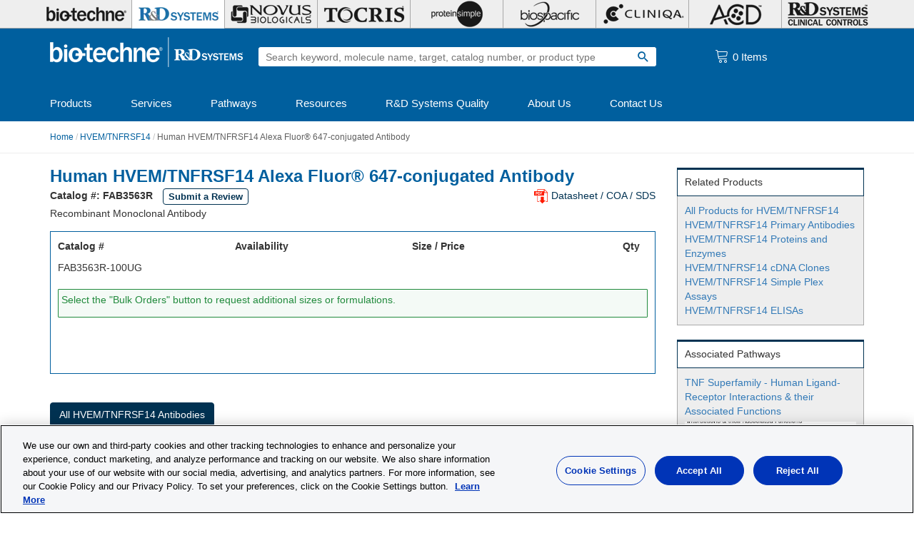

--- FILE ---
content_type: text/html; charset=utf-8
request_url: https://www.rndsystems.com/products/human-hvem-tnfrsf14-alexa-fluor-647-conjugated-antibody-2742b_fab3563r
body_size: 39115
content:
<!DOCTYPE html>
<html lang="en" dir="ltr" prefix="content: http://purl.org/rss/1.0/modules/content/ dc: http://purl.org/dc/terms/ foaf: http://xmlns.com/foaf/0.1/ rdfs: http://www.w3.org/2000/01/rdf-schema# sioc: http://rdfs.org/sioc/ns# sioct: http://rdfs.org/sioc/types# skos: http://www.w3.org/2004/02/skos/core# xsd: http://www.w3.org/2001/XMLSchema#">
<head>
  <meta charset="UTF-8"><script type="text/javascript">(window.NREUM||(NREUM={})).init={privacy:{cookies_enabled:true},ajax:{deny_list:[]},session_replay:{sampling_rate:0.025,mask_text_selector:"*",block_selector:"",mask_input_options:{date:false,text_area:false,week:false,select:false,color:false,range:false,textarea:false,url:false,number:false,search:false,month:false,datetime_local:false,tel:false,text:false,time:false,email:false},fix_stylesheets:true,mask_all_inputs:true,preload:false,enabled:true,error_sampling_rate:1.0,autoStart:true},session_trace:{sampling_rate:0.0,mode:"FIXED_RATE",enabled:true,error_sampling_rate:0.0},feature_flags:["soft_nav"]};(window.NREUM||(NREUM={})).loader_config={xpid:"UA8FUVBADwsIV1VaAgIH",licenseKey:"76fb58fb05",applicationID:"788348530",browserID:"788348703"};;/*! For license information please see nr-loader-full-1.308.0.min.js.LICENSE.txt */
(()=>{var e,t,r={384:(e,t,r)=>{"use strict";r.d(t,{NT:()=>a,US:()=>u,Zm:()=>o,bQ:()=>d,dV:()=>c,pV:()=>l});var n=r(6154),i=r(1863),s=r(1910);const a={beacon:"bam.nr-data.net",errorBeacon:"bam.nr-data.net"};function o(){return n.gm.NREUM||(n.gm.NREUM={}),void 0===n.gm.newrelic&&(n.gm.newrelic=n.gm.NREUM),n.gm.NREUM}function c(){let e=o();return e.o||(e.o={ST:n.gm.setTimeout,SI:n.gm.setImmediate||n.gm.setInterval,CT:n.gm.clearTimeout,XHR:n.gm.XMLHttpRequest,REQ:n.gm.Request,EV:n.gm.Event,PR:n.gm.Promise,MO:n.gm.MutationObserver,FETCH:n.gm.fetch,WS:n.gm.WebSocket},(0,s.i)(...Object.values(e.o))),e}function d(e,t){let r=o();r.initializedAgents??={},t.initializedAt={ms:(0,i.t)(),date:new Date},r.initializedAgents[e]=t}function u(e,t){o()[e]=t}function l(){return function(){let e=o();const t=e.info||{};e.info={beacon:a.beacon,errorBeacon:a.errorBeacon,...t}}(),function(){let e=o();const t=e.init||{};e.init={...t}}(),c(),function(){let e=o();const t=e.loader_config||{};e.loader_config={...t}}(),o()}},782:(e,t,r)=>{"use strict";r.d(t,{T:()=>n});const n=r(860).K7.pageViewTiming},860:(e,t,r)=>{"use strict";r.d(t,{$J:()=>u,K7:()=>c,P3:()=>d,XX:()=>i,Yy:()=>o,df:()=>s,qY:()=>n,v4:()=>a});const n="events",i="jserrors",s="browser/blobs",a="rum",o="browser/logs",c={ajax:"ajax",genericEvents:"generic_events",jserrors:i,logging:"logging",metrics:"metrics",pageAction:"page_action",pageViewEvent:"page_view_event",pageViewTiming:"page_view_timing",sessionReplay:"session_replay",sessionTrace:"session_trace",softNav:"soft_navigations",spa:"spa"},d={[c.pageViewEvent]:1,[c.pageViewTiming]:2,[c.metrics]:3,[c.jserrors]:4,[c.spa]:5,[c.ajax]:6,[c.sessionTrace]:7,[c.softNav]:8,[c.sessionReplay]:9,[c.logging]:10,[c.genericEvents]:11},u={[c.pageViewEvent]:a,[c.pageViewTiming]:n,[c.ajax]:n,[c.spa]:n,[c.softNav]:n,[c.metrics]:i,[c.jserrors]:i,[c.sessionTrace]:s,[c.sessionReplay]:s,[c.logging]:o,[c.genericEvents]:"ins"}},944:(e,t,r)=>{"use strict";r.d(t,{R:()=>i});var n=r(3241);function i(e,t){"function"==typeof console.debug&&(console.debug("New Relic Warning: https://github.com/newrelic/newrelic-browser-agent/blob/main/docs/warning-codes.md#".concat(e),t),(0,n.W)({agentIdentifier:null,drained:null,type:"data",name:"warn",feature:"warn",data:{code:e,secondary:t}}))}},993:(e,t,r)=>{"use strict";r.d(t,{A$:()=>s,ET:()=>a,TZ:()=>o,p_:()=>i});var n=r(860);const i={ERROR:"ERROR",WARN:"WARN",INFO:"INFO",DEBUG:"DEBUG",TRACE:"TRACE"},s={OFF:0,ERROR:1,WARN:2,INFO:3,DEBUG:4,TRACE:5},a="log",o=n.K7.logging},1541:(e,t,r)=>{"use strict";r.d(t,{U:()=>i,f:()=>n});const n={MFE:"MFE",BA:"BA"};function i(e,t){if(2!==t?.harvestEndpointVersion)return{};const r=t.agentRef.runtime.appMetadata.agents[0].entityGuid;return e?{"source.id":e.id,"source.name":e.name,"source.type":e.type,"parent.id":e.parent?.id||r,"parent.type":e.parent?.type||n.BA}:{"entity.guid":r,appId:t.agentRef.info.applicationID}}},1687:(e,t,r)=>{"use strict";r.d(t,{Ak:()=>d,Ze:()=>h,x3:()=>u});var n=r(3241),i=r(7836),s=r(3606),a=r(860),o=r(2646);const c={};function d(e,t){const r={staged:!1,priority:a.P3[t]||0};l(e),c[e].get(t)||c[e].set(t,r)}function u(e,t){e&&c[e]&&(c[e].get(t)&&c[e].delete(t),p(e,t,!1),c[e].size&&f(e))}function l(e){if(!e)throw new Error("agentIdentifier required");c[e]||(c[e]=new Map)}function h(e="",t="feature",r=!1){if(l(e),!e||!c[e].get(t)||r)return p(e,t);c[e].get(t).staged=!0,f(e)}function f(e){const t=Array.from(c[e]);t.every(([e,t])=>t.staged)&&(t.sort((e,t)=>e[1].priority-t[1].priority),t.forEach(([t])=>{c[e].delete(t),p(e,t)}))}function p(e,t,r=!0){const a=e?i.ee.get(e):i.ee,c=s.i.handlers;if(!a.aborted&&a.backlog&&c){if((0,n.W)({agentIdentifier:e,type:"lifecycle",name:"drain",feature:t}),r){const e=a.backlog[t],r=c[t];if(r){for(let t=0;e&&t<e.length;++t)g(e[t],r);Object.entries(r).forEach(([e,t])=>{Object.values(t||{}).forEach(t=>{t[0]?.on&&t[0]?.context()instanceof o.y&&t[0].on(e,t[1])})})}}a.isolatedBacklog||delete c[t],a.backlog[t]=null,a.emit("drain-"+t,[])}}function g(e,t){var r=e[1];Object.values(t[r]||{}).forEach(t=>{var r=e[0];if(t[0]===r){var n=t[1],i=e[3],s=e[2];n.apply(i,s)}})}},1738:(e,t,r)=>{"use strict";r.d(t,{U:()=>f,Y:()=>h});var n=r(3241),i=r(9908),s=r(1863),a=r(944),o=r(5701),c=r(3969),d=r(8362),u=r(860),l=r(4261);function h(e,t,r,s){const h=s||r;!h||h[e]&&h[e]!==d.d.prototype[e]||(h[e]=function(){(0,i.p)(c.xV,["API/"+e+"/called"],void 0,u.K7.metrics,r.ee),(0,n.W)({agentIdentifier:r.agentIdentifier,drained:!!o.B?.[r.agentIdentifier],type:"data",name:"api",feature:l.Pl+e,data:{}});try{return t.apply(this,arguments)}catch(e){(0,a.R)(23,e)}})}function f(e,t,r,n,a){const o=e.info;null===r?delete o.jsAttributes[t]:o.jsAttributes[t]=r,(a||null===r)&&(0,i.p)(l.Pl+n,[(0,s.t)(),t,r],void 0,"session",e.ee)}},1741:(e,t,r)=>{"use strict";r.d(t,{W:()=>s});var n=r(944),i=r(4261);class s{#e(e,...t){if(this[e]!==s.prototype[e])return this[e](...t);(0,n.R)(35,e)}addPageAction(e,t){return this.#e(i.hG,e,t)}register(e){return this.#e(i.eY,e)}recordCustomEvent(e,t){return this.#e(i.fF,e,t)}setPageViewName(e,t){return this.#e(i.Fw,e,t)}setCustomAttribute(e,t,r){return this.#e(i.cD,e,t,r)}noticeError(e,t){return this.#e(i.o5,e,t)}setUserId(e,t=!1){return this.#e(i.Dl,e,t)}setApplicationVersion(e){return this.#e(i.nb,e)}setErrorHandler(e){return this.#e(i.bt,e)}addRelease(e,t){return this.#e(i.k6,e,t)}log(e,t){return this.#e(i.$9,e,t)}start(){return this.#e(i.d3)}finished(e){return this.#e(i.BL,e)}recordReplay(){return this.#e(i.CH)}pauseReplay(){return this.#e(i.Tb)}addToTrace(e){return this.#e(i.U2,e)}setCurrentRouteName(e){return this.#e(i.PA,e)}interaction(e){return this.#e(i.dT,e)}wrapLogger(e,t,r){return this.#e(i.Wb,e,t,r)}measure(e,t){return this.#e(i.V1,e,t)}consent(e){return this.#e(i.Pv,e)}}},1863:(e,t,r)=>{"use strict";function n(){return Math.floor(performance.now())}r.d(t,{t:()=>n})},1910:(e,t,r)=>{"use strict";r.d(t,{i:()=>s});var n=r(944);const i=new Map;function s(...e){return e.every(e=>{if(i.has(e))return i.get(e);const t="function"==typeof e?e.toString():"",r=t.includes("[native code]"),s=t.includes("nrWrapper");return r||s||(0,n.R)(64,e?.name||t),i.set(e,r),r})}},2555:(e,t,r)=>{"use strict";r.d(t,{D:()=>o,f:()=>a});var n=r(384),i=r(8122);const s={beacon:n.NT.beacon,errorBeacon:n.NT.errorBeacon,licenseKey:void 0,applicationID:void 0,sa:void 0,queueTime:void 0,applicationTime:void 0,ttGuid:void 0,user:void 0,account:void 0,product:void 0,extra:void 0,jsAttributes:{},userAttributes:void 0,atts:void 0,transactionName:void 0,tNamePlain:void 0};function a(e){try{return!!e.licenseKey&&!!e.errorBeacon&&!!e.applicationID}catch(e){return!1}}const o=e=>(0,i.a)(e,s)},2614:(e,t,r)=>{"use strict";r.d(t,{BB:()=>a,H3:()=>n,g:()=>d,iL:()=>c,tS:()=>o,uh:()=>i,wk:()=>s});const n="NRBA",i="SESSION",s=144e5,a=18e5,o={STARTED:"session-started",PAUSE:"session-pause",RESET:"session-reset",RESUME:"session-resume",UPDATE:"session-update"},c={SAME_TAB:"same-tab",CROSS_TAB:"cross-tab"},d={OFF:0,FULL:1,ERROR:2}},2646:(e,t,r)=>{"use strict";r.d(t,{y:()=>n});class n{constructor(e){this.contextId=e}}},2843:(e,t,r)=>{"use strict";r.d(t,{G:()=>s,u:()=>i});var n=r(3878);function i(e,t=!1,r,i){(0,n.DD)("visibilitychange",function(){if(t)return void("hidden"===document.visibilityState&&e());e(document.visibilityState)},r,i)}function s(e,t,r){(0,n.sp)("pagehide",e,t,r)}},3241:(e,t,r)=>{"use strict";r.d(t,{W:()=>s});var n=r(6154);const i="newrelic";function s(e={}){try{n.gm.dispatchEvent(new CustomEvent(i,{detail:e}))}catch(e){}}},3304:(e,t,r)=>{"use strict";r.d(t,{A:()=>s});var n=r(7836);const i=()=>{const e=new WeakSet;return(t,r)=>{if("object"==typeof r&&null!==r){if(e.has(r))return;e.add(r)}return r}};function s(e){try{return JSON.stringify(e,i())??""}catch(e){try{n.ee.emit("internal-error",[e])}catch(e){}return""}}},3333:(e,t,r)=>{"use strict";r.d(t,{$v:()=>u,TZ:()=>n,Xh:()=>c,Zp:()=>i,kd:()=>d,mq:()=>o,nf:()=>a,qN:()=>s});const n=r(860).K7.genericEvents,i=["auxclick","click","copy","keydown","paste","scrollend"],s=["focus","blur"],a=4,o=1e3,c=2e3,d=["PageAction","UserAction","BrowserPerformance"],u={RESOURCES:"experimental.resources",REGISTER:"register"}},3434:(e,t,r)=>{"use strict";r.d(t,{Jt:()=>s,YM:()=>d});var n=r(7836),i=r(5607);const s="nr@original:".concat(i.W),a=50;var o=Object.prototype.hasOwnProperty,c=!1;function d(e,t){return e||(e=n.ee),r.inPlace=function(e,t,n,i,s){n||(n="");const a="-"===n.charAt(0);for(let o=0;o<t.length;o++){const c=t[o],d=e[c];l(d)||(e[c]=r(d,a?c+n:n,i,c,s))}},r.flag=s,r;function r(t,r,n,c,d){return l(t)?t:(r||(r=""),nrWrapper[s]=t,function(e,t,r){if(Object.defineProperty&&Object.keys)try{return Object.keys(e).forEach(function(r){Object.defineProperty(t,r,{get:function(){return e[r]},set:function(t){return e[r]=t,t}})}),t}catch(e){u([e],r)}for(var n in e)o.call(e,n)&&(t[n]=e[n])}(t,nrWrapper,e),nrWrapper);function nrWrapper(){var s,o,l,h;let f;try{o=this,s=[...arguments],l="function"==typeof n?n(s,o):n||{}}catch(t){u([t,"",[s,o,c],l],e)}i(r+"start",[s,o,c],l,d);const p=performance.now();let g;try{return h=t.apply(o,s),g=performance.now(),h}catch(e){throw g=performance.now(),i(r+"err",[s,o,e],l,d),f=e,f}finally{const e=g-p,t={start:p,end:g,duration:e,isLongTask:e>=a,methodName:c,thrownError:f};t.isLongTask&&i("long-task",[t,o],l,d),i(r+"end",[s,o,h],l,d)}}}function i(r,n,i,s){if(!c||t){var a=c;c=!0;try{e.emit(r,n,i,t,s)}catch(t){u([t,r,n,i],e)}c=a}}}function u(e,t){t||(t=n.ee);try{t.emit("internal-error",e)}catch(e){}}function l(e){return!(e&&"function"==typeof e&&e.apply&&!e[s])}},3606:(e,t,r)=>{"use strict";r.d(t,{i:()=>s});var n=r(9908);s.on=a;var i=s.handlers={};function s(e,t,r,s){a(s||n.d,i,e,t,r)}function a(e,t,r,i,s){s||(s="feature"),e||(e=n.d);var a=t[s]=t[s]||{};(a[r]=a[r]||[]).push([e,i])}},3738:(e,t,r)=>{"use strict";r.d(t,{He:()=>i,Kp:()=>o,Lc:()=>d,Rz:()=>u,TZ:()=>n,bD:()=>s,d3:()=>a,jx:()=>l,sl:()=>h,uP:()=>c});const n=r(860).K7.sessionTrace,i="bstResource",s="resource",a="-start",o="-end",c="fn"+a,d="fn"+o,u="pushState",l=1e3,h=3e4},3785:(e,t,r)=>{"use strict";r.d(t,{R:()=>c,b:()=>d});var n=r(9908),i=r(1863),s=r(860),a=r(3969),o=r(993);function c(e,t,r={},c=o.p_.INFO,d=!0,u,l=(0,i.t)()){(0,n.p)(a.xV,["API/logging/".concat(c.toLowerCase(),"/called")],void 0,s.K7.metrics,e),(0,n.p)(o.ET,[l,t,r,c,d,u],void 0,s.K7.logging,e)}function d(e){return"string"==typeof e&&Object.values(o.p_).some(t=>t===e.toUpperCase().trim())}},3878:(e,t,r)=>{"use strict";function n(e,t){return{capture:e,passive:!1,signal:t}}function i(e,t,r=!1,i){window.addEventListener(e,t,n(r,i))}function s(e,t,r=!1,i){document.addEventListener(e,t,n(r,i))}r.d(t,{DD:()=>s,jT:()=>n,sp:()=>i})},3969:(e,t,r)=>{"use strict";r.d(t,{TZ:()=>n,XG:()=>o,rs:()=>i,xV:()=>a,z_:()=>s});const n=r(860).K7.metrics,i="sm",s="cm",a="storeSupportabilityMetrics",o="storeEventMetrics"},4234:(e,t,r)=>{"use strict";r.d(t,{W:()=>s});var n=r(7836),i=r(1687);class s{constructor(e,t){this.agentIdentifier=e,this.ee=n.ee.get(e),this.featureName=t,this.blocked=!1}deregisterDrain(){(0,i.x3)(this.agentIdentifier,this.featureName)}}},4261:(e,t,r)=>{"use strict";r.d(t,{$9:()=>d,BL:()=>o,CH:()=>f,Dl:()=>w,Fw:()=>y,PA:()=>m,Pl:()=>n,Pv:()=>T,Tb:()=>l,U2:()=>s,V1:()=>E,Wb:()=>x,bt:()=>b,cD:()=>v,d3:()=>R,dT:()=>c,eY:()=>p,fF:()=>h,hG:()=>i,k6:()=>a,nb:()=>g,o5:()=>u});const n="api-",i="addPageAction",s="addToTrace",a="addRelease",o="finished",c="interaction",d="log",u="noticeError",l="pauseReplay",h="recordCustomEvent",f="recordReplay",p="register",g="setApplicationVersion",m="setCurrentRouteName",v="setCustomAttribute",b="setErrorHandler",y="setPageViewName",w="setUserId",R="start",x="wrapLogger",E="measure",T="consent"},5205:(e,t,r)=>{"use strict";r.d(t,{j:()=>S});var n=r(384),i=r(1741);var s=r(2555),a=r(3333);const o=e=>{if(!e||"string"!=typeof e)return!1;try{document.createDocumentFragment().querySelector(e)}catch{return!1}return!0};var c=r(2614),d=r(944),u=r(8122);const l="[data-nr-mask]",h=e=>(0,u.a)(e,(()=>{const e={feature_flags:[],experimental:{allow_registered_children:!1,resources:!1},mask_selector:"*",block_selector:"[data-nr-block]",mask_input_options:{color:!1,date:!1,"datetime-local":!1,email:!1,month:!1,number:!1,range:!1,search:!1,tel:!1,text:!1,time:!1,url:!1,week:!1,textarea:!1,select:!1,password:!0}};return{ajax:{deny_list:void 0,block_internal:!0,enabled:!0,autoStart:!0},api:{get allow_registered_children(){return e.feature_flags.includes(a.$v.REGISTER)||e.experimental.allow_registered_children},set allow_registered_children(t){e.experimental.allow_registered_children=t},duplicate_registered_data:!1},browser_consent_mode:{enabled:!1},distributed_tracing:{enabled:void 0,exclude_newrelic_header:void 0,cors_use_newrelic_header:void 0,cors_use_tracecontext_headers:void 0,allowed_origins:void 0},get feature_flags(){return e.feature_flags},set feature_flags(t){e.feature_flags=t},generic_events:{enabled:!0,autoStart:!0},harvest:{interval:30},jserrors:{enabled:!0,autoStart:!0},logging:{enabled:!0,autoStart:!0},metrics:{enabled:!0,autoStart:!0},obfuscate:void 0,page_action:{enabled:!0},page_view_event:{enabled:!0,autoStart:!0},page_view_timing:{enabled:!0,autoStart:!0},performance:{capture_marks:!1,capture_measures:!1,capture_detail:!0,resources:{get enabled(){return e.feature_flags.includes(a.$v.RESOURCES)||e.experimental.resources},set enabled(t){e.experimental.resources=t},asset_types:[],first_party_domains:[],ignore_newrelic:!0}},privacy:{cookies_enabled:!0},proxy:{assets:void 0,beacon:void 0},session:{expiresMs:c.wk,inactiveMs:c.BB},session_replay:{autoStart:!0,enabled:!1,preload:!1,sampling_rate:10,error_sampling_rate:100,collect_fonts:!1,inline_images:!1,fix_stylesheets:!0,mask_all_inputs:!0,get mask_text_selector(){return e.mask_selector},set mask_text_selector(t){o(t)?e.mask_selector="".concat(t,",").concat(l):""===t||null===t?e.mask_selector=l:(0,d.R)(5,t)},get block_class(){return"nr-block"},get ignore_class(){return"nr-ignore"},get mask_text_class(){return"nr-mask"},get block_selector(){return e.block_selector},set block_selector(t){o(t)?e.block_selector+=",".concat(t):""!==t&&(0,d.R)(6,t)},get mask_input_options(){return e.mask_input_options},set mask_input_options(t){t&&"object"==typeof t?e.mask_input_options={...t,password:!0}:(0,d.R)(7,t)}},session_trace:{enabled:!0,autoStart:!0},soft_navigations:{enabled:!0,autoStart:!0},spa:{enabled:!0,autoStart:!0},ssl:void 0,user_actions:{enabled:!0,elementAttributes:["id","className","tagName","type"]}}})());var f=r(6154),p=r(9324);let g=0;const m={buildEnv:p.F3,distMethod:p.Xs,version:p.xv,originTime:f.WN},v={consented:!1},b={appMetadata:{},get consented(){return this.session?.state?.consent||v.consented},set consented(e){v.consented=e},customTransaction:void 0,denyList:void 0,disabled:!1,harvester:void 0,isolatedBacklog:!1,isRecording:!1,loaderType:void 0,maxBytes:3e4,obfuscator:void 0,onerror:void 0,ptid:void 0,releaseIds:{},session:void 0,timeKeeper:void 0,registeredEntities:[],jsAttributesMetadata:{bytes:0},get harvestCount(){return++g}},y=e=>{const t=(0,u.a)(e,b),r=Object.keys(m).reduce((e,t)=>(e[t]={value:m[t],writable:!1,configurable:!0,enumerable:!0},e),{});return Object.defineProperties(t,r)};var w=r(5701);const R=e=>{const t=e.startsWith("http");e+="/",r.p=t?e:"https://"+e};var x=r(7836),E=r(3241);const T={accountID:void 0,trustKey:void 0,agentID:void 0,licenseKey:void 0,applicationID:void 0,xpid:void 0},A=e=>(0,u.a)(e,T),_=new Set;function S(e,t={},r,a){let{init:o,info:c,loader_config:d,runtime:u={},exposed:l=!0}=t;if(!c){const e=(0,n.pV)();o=e.init,c=e.info,d=e.loader_config}e.init=h(o||{}),e.loader_config=A(d||{}),c.jsAttributes??={},f.bv&&(c.jsAttributes.isWorker=!0),e.info=(0,s.D)(c);const p=e.init,g=[c.beacon,c.errorBeacon];_.has(e.agentIdentifier)||(p.proxy.assets&&(R(p.proxy.assets),g.push(p.proxy.assets)),p.proxy.beacon&&g.push(p.proxy.beacon),e.beacons=[...g],function(e){const t=(0,n.pV)();Object.getOwnPropertyNames(i.W.prototype).forEach(r=>{const n=i.W.prototype[r];if("function"!=typeof n||"constructor"===n)return;let s=t[r];e[r]&&!1!==e.exposed&&"micro-agent"!==e.runtime?.loaderType&&(t[r]=(...t)=>{const n=e[r](...t);return s?s(...t):n})})}(e),(0,n.US)("activatedFeatures",w.B)),u.denyList=[...p.ajax.deny_list||[],...p.ajax.block_internal?g:[]],u.ptid=e.agentIdentifier,u.loaderType=r,e.runtime=y(u),_.has(e.agentIdentifier)||(e.ee=x.ee.get(e.agentIdentifier),e.exposed=l,(0,E.W)({agentIdentifier:e.agentIdentifier,drained:!!w.B?.[e.agentIdentifier],type:"lifecycle",name:"initialize",feature:void 0,data:e.config})),_.add(e.agentIdentifier)}},5270:(e,t,r)=>{"use strict";r.d(t,{Aw:()=>a,SR:()=>s,rF:()=>o});var n=r(384),i=r(7767);function s(e){return!!(0,n.dV)().o.MO&&(0,i.V)(e)&&!0===e?.session_trace.enabled}function a(e){return!0===e?.session_replay.preload&&s(e)}function o(e,t){try{if("string"==typeof t?.type){if("password"===t.type.toLowerCase())return"*".repeat(e?.length||0);if(void 0!==t?.dataset?.nrUnmask||t?.classList?.contains("nr-unmask"))return e}}catch(e){}return"string"==typeof e?e.replace(/[\S]/g,"*"):"*".repeat(e?.length||0)}},5289:(e,t,r)=>{"use strict";r.d(t,{GG:()=>a,Qr:()=>c,sB:()=>o});var n=r(3878),i=r(6389);function s(){return"undefined"==typeof document||"complete"===document.readyState}function a(e,t){if(s())return e();const r=(0,i.J)(e),a=setInterval(()=>{s()&&(clearInterval(a),r())},500);(0,n.sp)("load",r,t)}function o(e){if(s())return e();(0,n.DD)("DOMContentLoaded",e)}function c(e){if(s())return e();(0,n.sp)("popstate",e)}},5607:(e,t,r)=>{"use strict";r.d(t,{W:()=>n});const n=(0,r(9566).bz)()},5701:(e,t,r)=>{"use strict";r.d(t,{B:()=>s,t:()=>a});var n=r(3241);const i=new Set,s={};function a(e,t){const r=t.agentIdentifier;s[r]??={},e&&"object"==typeof e&&(i.has(r)||(t.ee.emit("rumresp",[e]),s[r]=e,i.add(r),(0,n.W)({agentIdentifier:r,loaded:!0,drained:!0,type:"lifecycle",name:"load",feature:void 0,data:e})))}},6154:(e,t,r)=>{"use strict";r.d(t,{OF:()=>d,RI:()=>i,WN:()=>h,bv:()=>s,eN:()=>f,gm:()=>a,lR:()=>l,m:()=>c,mw:()=>o,sb:()=>u});var n=r(1863);const i="undefined"!=typeof window&&!!window.document,s="undefined"!=typeof WorkerGlobalScope&&("undefined"!=typeof self&&self instanceof WorkerGlobalScope&&self.navigator instanceof WorkerNavigator||"undefined"!=typeof globalThis&&globalThis instanceof WorkerGlobalScope&&globalThis.navigator instanceof WorkerNavigator),a=i?window:"undefined"!=typeof WorkerGlobalScope&&("undefined"!=typeof self&&self instanceof WorkerGlobalScope&&self||"undefined"!=typeof globalThis&&globalThis instanceof WorkerGlobalScope&&globalThis),o=Boolean("hidden"===a?.document?.visibilityState),c=""+a?.location,d=/iPad|iPhone|iPod/.test(a.navigator?.userAgent),u=d&&"undefined"==typeof SharedWorker,l=(()=>{const e=a.navigator?.userAgent?.match(/Firefox[/\s](\d+\.\d+)/);return Array.isArray(e)&&e.length>=2?+e[1]:0})(),h=Date.now()-(0,n.t)(),f=()=>"undefined"!=typeof PerformanceNavigationTiming&&a?.performance?.getEntriesByType("navigation")?.[0]?.responseStart},6344:(e,t,r)=>{"use strict";r.d(t,{BB:()=>u,Qb:()=>l,TZ:()=>i,Ug:()=>a,Vh:()=>s,_s:()=>o,bc:()=>d,yP:()=>c});var n=r(2614);const i=r(860).K7.sessionReplay,s="errorDuringReplay",a=.12,o={DomContentLoaded:0,Load:1,FullSnapshot:2,IncrementalSnapshot:3,Meta:4,Custom:5},c={[n.g.ERROR]:15e3,[n.g.FULL]:3e5,[n.g.OFF]:0},d={RESET:{message:"Session was reset",sm:"Reset"},IMPORT:{message:"Recorder failed to import",sm:"Import"},TOO_MANY:{message:"429: Too Many Requests",sm:"Too-Many"},TOO_BIG:{message:"Payload was too large",sm:"Too-Big"},CROSS_TAB:{message:"Session Entity was set to OFF on another tab",sm:"Cross-Tab"},ENTITLEMENTS:{message:"Session Replay is not allowed and will not be started",sm:"Entitlement"}},u=5e3,l={API:"api",RESUME:"resume",SWITCH_TO_FULL:"switchToFull",INITIALIZE:"initialize",PRELOAD:"preload"}},6389:(e,t,r)=>{"use strict";function n(e,t=500,r={}){const n=r?.leading||!1;let i;return(...r)=>{n&&void 0===i&&(e.apply(this,r),i=setTimeout(()=>{i=clearTimeout(i)},t)),n||(clearTimeout(i),i=setTimeout(()=>{e.apply(this,r)},t))}}function i(e){let t=!1;return(...r)=>{t||(t=!0,e.apply(this,r))}}r.d(t,{J:()=>i,s:()=>n})},6630:(e,t,r)=>{"use strict";r.d(t,{T:()=>n});const n=r(860).K7.pageViewEvent},6774:(e,t,r)=>{"use strict";r.d(t,{T:()=>n});const n=r(860).K7.jserrors},7295:(e,t,r)=>{"use strict";r.d(t,{Xv:()=>a,gX:()=>i,iW:()=>s});var n=[];function i(e){if(!e||s(e))return!1;if(0===n.length)return!0;if("*"===n[0].hostname)return!1;for(var t=0;t<n.length;t++){var r=n[t];if(r.hostname.test(e.hostname)&&r.pathname.test(e.pathname))return!1}return!0}function s(e){return void 0===e.hostname}function a(e){if(n=[],e&&e.length)for(var t=0;t<e.length;t++){let r=e[t];if(!r)continue;if("*"===r)return void(n=[{hostname:"*"}]);0===r.indexOf("http://")?r=r.substring(7):0===r.indexOf("https://")&&(r=r.substring(8));const i=r.indexOf("/");let s,a;i>0?(s=r.substring(0,i),a=r.substring(i)):(s=r,a="*");let[c]=s.split(":");n.push({hostname:o(c),pathname:o(a,!0)})}}function o(e,t=!1){const r=e.replace(/[.+?^${}()|[\]\\]/g,e=>"\\"+e).replace(/\*/g,".*?");return new RegExp((t?"^":"")+r+"$")}},7485:(e,t,r)=>{"use strict";r.d(t,{D:()=>i});var n=r(6154);function i(e){if(0===(e||"").indexOf("data:"))return{protocol:"data"};try{const t=new URL(e,location.href),r={port:t.port,hostname:t.hostname,pathname:t.pathname,search:t.search,protocol:t.protocol.slice(0,t.protocol.indexOf(":")),sameOrigin:t.protocol===n.gm?.location?.protocol&&t.host===n.gm?.location?.host};return r.port&&""!==r.port||("http:"===t.protocol&&(r.port="80"),"https:"===t.protocol&&(r.port="443")),r.pathname&&""!==r.pathname?r.pathname.startsWith("/")||(r.pathname="/".concat(r.pathname)):r.pathname="/",r}catch(e){return{}}}},7699:(e,t,r)=>{"use strict";r.d(t,{It:()=>s,KC:()=>o,No:()=>i,qh:()=>a});var n=r(860);const i=16e3,s=1e6,a="SESSION_ERROR",o={[n.K7.logging]:!0,[n.K7.genericEvents]:!1,[n.K7.jserrors]:!1,[n.K7.ajax]:!1}},7767:(e,t,r)=>{"use strict";r.d(t,{V:()=>i});var n=r(6154);const i=e=>n.RI&&!0===e?.privacy.cookies_enabled},7836:(e,t,r)=>{"use strict";r.d(t,{P:()=>o,ee:()=>c});var n=r(384),i=r(8990),s=r(2646),a=r(5607);const o="nr@context:".concat(a.W),c=function e(t,r){var n={},a={},u={},l=!1;try{l=16===r.length&&d.initializedAgents?.[r]?.runtime.isolatedBacklog}catch(e){}var h={on:p,addEventListener:p,removeEventListener:function(e,t){var r=n[e];if(!r)return;for(var i=0;i<r.length;i++)r[i]===t&&r.splice(i,1)},emit:function(e,r,n,i,s){!1!==s&&(s=!0);if(c.aborted&&!i)return;t&&s&&t.emit(e,r,n);var o=f(n);g(e).forEach(e=>{e.apply(o,r)});var d=v()[a[e]];d&&d.push([h,e,r,o]);return o},get:m,listeners:g,context:f,buffer:function(e,t){const r=v();if(t=t||"feature",h.aborted)return;Object.entries(e||{}).forEach(([e,n])=>{a[n]=t,t in r||(r[t]=[])})},abort:function(){h._aborted=!0,Object.keys(h.backlog).forEach(e=>{delete h.backlog[e]})},isBuffering:function(e){return!!v()[a[e]]},debugId:r,backlog:l?{}:t&&"object"==typeof t.backlog?t.backlog:{},isolatedBacklog:l};return Object.defineProperty(h,"aborted",{get:()=>{let e=h._aborted||!1;return e||(t&&(e=t.aborted),e)}}),h;function f(e){return e&&e instanceof s.y?e:e?(0,i.I)(e,o,()=>new s.y(o)):new s.y(o)}function p(e,t){n[e]=g(e).concat(t)}function g(e){return n[e]||[]}function m(t){return u[t]=u[t]||e(h,t)}function v(){return h.backlog}}(void 0,"globalEE"),d=(0,n.Zm)();d.ee||(d.ee=c)},8122:(e,t,r)=>{"use strict";r.d(t,{a:()=>i});var n=r(944);function i(e,t){try{if(!e||"object"!=typeof e)return(0,n.R)(3);if(!t||"object"!=typeof t)return(0,n.R)(4);const r=Object.create(Object.getPrototypeOf(t),Object.getOwnPropertyDescriptors(t)),s=0===Object.keys(r).length?e:r;for(let a in s)if(void 0!==e[a])try{if(null===e[a]){r[a]=null;continue}Array.isArray(e[a])&&Array.isArray(t[a])?r[a]=Array.from(new Set([...e[a],...t[a]])):"object"==typeof e[a]&&"object"==typeof t[a]?r[a]=i(e[a],t[a]):r[a]=e[a]}catch(e){r[a]||(0,n.R)(1,e)}return r}catch(e){(0,n.R)(2,e)}}},8139:(e,t,r)=>{"use strict";r.d(t,{u:()=>h});var n=r(7836),i=r(3434),s=r(8990),a=r(6154);const o={},c=a.gm.XMLHttpRequest,d="addEventListener",u="removeEventListener",l="nr@wrapped:".concat(n.P);function h(e){var t=function(e){return(e||n.ee).get("events")}(e);if(o[t.debugId]++)return t;o[t.debugId]=1;var r=(0,i.YM)(t,!0);function h(e){r.inPlace(e,[d,u],"-",p)}function p(e,t){return e[1]}return"getPrototypeOf"in Object&&(a.RI&&f(document,h),c&&f(c.prototype,h),f(a.gm,h)),t.on(d+"-start",function(e,t){var n=e[1];if(null!==n&&("function"==typeof n||"object"==typeof n)&&"newrelic"!==e[0]){var i=(0,s.I)(n,l,function(){var e={object:function(){if("function"!=typeof n.handleEvent)return;return n.handleEvent.apply(n,arguments)},function:n}[typeof n];return e?r(e,"fn-",null,e.name||"anonymous"):n});this.wrapped=e[1]=i}}),t.on(u+"-start",function(e){e[1]=this.wrapped||e[1]}),t}function f(e,t,...r){let n=e;for(;"object"==typeof n&&!Object.prototype.hasOwnProperty.call(n,d);)n=Object.getPrototypeOf(n);n&&t(n,...r)}},8362:(e,t,r)=>{"use strict";r.d(t,{d:()=>s});var n=r(9566),i=r(1741);class s extends i.W{agentIdentifier=(0,n.LA)(16)}},8374:(e,t,r)=>{r.nc=(()=>{try{return document?.currentScript?.nonce}catch(e){}return""})()},8990:(e,t,r)=>{"use strict";r.d(t,{I:()=>i});var n=Object.prototype.hasOwnProperty;function i(e,t,r){if(n.call(e,t))return e[t];var i=r();if(Object.defineProperty&&Object.keys)try{return Object.defineProperty(e,t,{value:i,writable:!0,enumerable:!1}),i}catch(e){}return e[t]=i,i}},9119:(e,t,r)=>{"use strict";r.d(t,{L:()=>s});var n=/([^?#]*)[^#]*(#[^?]*|$).*/,i=/([^?#]*)().*/;function s(e,t){return e?e.replace(t?n:i,"$1$2"):e}},9300:(e,t,r)=>{"use strict";r.d(t,{T:()=>n});const n=r(860).K7.ajax},9324:(e,t,r)=>{"use strict";r.d(t,{AJ:()=>a,F3:()=>i,Xs:()=>s,Yq:()=>o,xv:()=>n});const n="1.308.0",i="PROD",s="CDN",a="@newrelic/rrweb",o="1.0.1"},9566:(e,t,r)=>{"use strict";r.d(t,{LA:()=>o,ZF:()=>c,bz:()=>a,el:()=>d});var n=r(6154);const i="xxxxxxxx-xxxx-4xxx-yxxx-xxxxxxxxxxxx";function s(e,t){return e?15&e[t]:16*Math.random()|0}function a(){const e=n.gm?.crypto||n.gm?.msCrypto;let t,r=0;return e&&e.getRandomValues&&(t=e.getRandomValues(new Uint8Array(30))),i.split("").map(e=>"x"===e?s(t,r++).toString(16):"y"===e?(3&s()|8).toString(16):e).join("")}function o(e){const t=n.gm?.crypto||n.gm?.msCrypto;let r,i=0;t&&t.getRandomValues&&(r=t.getRandomValues(new Uint8Array(e)));const a=[];for(var o=0;o<e;o++)a.push(s(r,i++).toString(16));return a.join("")}function c(){return o(16)}function d(){return o(32)}},9908:(e,t,r)=>{"use strict";r.d(t,{d:()=>n,p:()=>i});var n=r(7836).ee.get("handle");function i(e,t,r,i,s){s?(s.buffer([e],i),s.emit(e,t,r)):(n.buffer([e],i),n.emit(e,t,r))}}},n={};function i(e){var t=n[e];if(void 0!==t)return t.exports;var s=n[e]={exports:{}};return r[e](s,s.exports,i),s.exports}i.m=r,i.d=(e,t)=>{for(var r in t)i.o(t,r)&&!i.o(e,r)&&Object.defineProperty(e,r,{enumerable:!0,get:t[r]})},i.f={},i.e=e=>Promise.all(Object.keys(i.f).reduce((t,r)=>(i.f[r](e,t),t),[])),i.u=e=>({95:"nr-full-compressor",222:"nr-full-recorder",891:"nr-full"}[e]+"-1.308.0.min.js"),i.o=(e,t)=>Object.prototype.hasOwnProperty.call(e,t),e={},t="NRBA-1.308.0.PROD:",i.l=(r,n,s,a)=>{if(e[r])e[r].push(n);else{var o,c;if(void 0!==s)for(var d=document.getElementsByTagName("script"),u=0;u<d.length;u++){var l=d[u];if(l.getAttribute("src")==r||l.getAttribute("data-webpack")==t+s){o=l;break}}if(!o){c=!0;var h={891:"sha512-fcveNDcpRQS9OweGhN4uJe88Qmg+EVyH6j/wngwL2Le0m7LYyz7q+JDx7KBxsdDF4TaPVsSmHg12T3pHwdLa7w==",222:"sha512-O8ZzdvgB4fRyt7k2Qrr4STpR+tCA2mcQEig6/dP3rRy9uEx1CTKQ6cQ7Src0361y7xS434ua+zIPo265ZpjlEg==",95:"sha512-jDWejat/6/UDex/9XjYoPPmpMPuEvBCSuCg/0tnihjbn5bh9mP3An0NzFV9T5Tc+3kKhaXaZA8UIKPAanD2+Gw=="};(o=document.createElement("script")).charset="utf-8",i.nc&&o.setAttribute("nonce",i.nc),o.setAttribute("data-webpack",t+s),o.src=r,0!==o.src.indexOf(window.location.origin+"/")&&(o.crossOrigin="anonymous"),h[a]&&(o.integrity=h[a])}e[r]=[n];var f=(t,n)=>{o.onerror=o.onload=null,clearTimeout(p);var i=e[r];if(delete e[r],o.parentNode&&o.parentNode.removeChild(o),i&&i.forEach(e=>e(n)),t)return t(n)},p=setTimeout(f.bind(null,void 0,{type:"timeout",target:o}),12e4);o.onerror=f.bind(null,o.onerror),o.onload=f.bind(null,o.onload),c&&document.head.appendChild(o)}},i.r=e=>{"undefined"!=typeof Symbol&&Symbol.toStringTag&&Object.defineProperty(e,Symbol.toStringTag,{value:"Module"}),Object.defineProperty(e,"__esModule",{value:!0})},i.p="https://js-agent.newrelic.com/",(()=>{var e={85:0,959:0};i.f.j=(t,r)=>{var n=i.o(e,t)?e[t]:void 0;if(0!==n)if(n)r.push(n[2]);else{var s=new Promise((r,i)=>n=e[t]=[r,i]);r.push(n[2]=s);var a=i.p+i.u(t),o=new Error;i.l(a,r=>{if(i.o(e,t)&&(0!==(n=e[t])&&(e[t]=void 0),n)){var s=r&&("load"===r.type?"missing":r.type),a=r&&r.target&&r.target.src;o.message="Loading chunk "+t+" failed: ("+s+": "+a+")",o.name="ChunkLoadError",o.type=s,o.request=a,n[1](o)}},"chunk-"+t,t)}};var t=(t,r)=>{var n,s,[a,o,c]=r,d=0;if(a.some(t=>0!==e[t])){for(n in o)i.o(o,n)&&(i.m[n]=o[n]);if(c)c(i)}for(t&&t(r);d<a.length;d++)s=a[d],i.o(e,s)&&e[s]&&e[s][0](),e[s]=0},r=self["webpackChunk:NRBA-1.308.0.PROD"]=self["webpackChunk:NRBA-1.308.0.PROD"]||[];r.forEach(t.bind(null,0)),r.push=t.bind(null,r.push.bind(r))})(),(()=>{"use strict";i(8374);var e=i(8362),t=i(860);const r=Object.values(t.K7);var n=i(5205);var s=i(9908),a=i(1863),o=i(4261),c=i(1738);var d=i(1687),u=i(4234),l=i(5289),h=i(6154),f=i(944),p=i(5270),g=i(7767),m=i(6389),v=i(7699);class b extends u.W{constructor(e,t){super(e.agentIdentifier,t),this.agentRef=e,this.abortHandler=void 0,this.featAggregate=void 0,this.loadedSuccessfully=void 0,this.onAggregateImported=new Promise(e=>{this.loadedSuccessfully=e}),this.deferred=Promise.resolve(),!1===e.init[this.featureName].autoStart?this.deferred=new Promise((t,r)=>{this.ee.on("manual-start-all",(0,m.J)(()=>{(0,d.Ak)(e.agentIdentifier,this.featureName),t()}))}):(0,d.Ak)(e.agentIdentifier,t)}importAggregator(e,t,r={}){if(this.featAggregate)return;const n=async()=>{let n;await this.deferred;try{if((0,g.V)(e.init)){const{setupAgentSession:t}=await i.e(891).then(i.bind(i,8766));n=t(e)}}catch(e){(0,f.R)(20,e),this.ee.emit("internal-error",[e]),(0,s.p)(v.qh,[e],void 0,this.featureName,this.ee)}try{if(!this.#t(this.featureName,n,e.init))return(0,d.Ze)(this.agentIdentifier,this.featureName),void this.loadedSuccessfully(!1);const{Aggregate:i}=await t();this.featAggregate=new i(e,r),e.runtime.harvester.initializedAggregates.push(this.featAggregate),this.loadedSuccessfully(!0)}catch(e){(0,f.R)(34,e),this.abortHandler?.(),(0,d.Ze)(this.agentIdentifier,this.featureName,!0),this.loadedSuccessfully(!1),this.ee&&this.ee.abort()}};h.RI?(0,l.GG)(()=>n(),!0):n()}#t(e,r,n){if(this.blocked)return!1;switch(e){case t.K7.sessionReplay:return(0,p.SR)(n)&&!!r;case t.K7.sessionTrace:return!!r;default:return!0}}}var y=i(6630),w=i(2614),R=i(3241);class x extends b{static featureName=y.T;constructor(e){var t;super(e,y.T),this.setupInspectionEvents(e.agentIdentifier),t=e,(0,c.Y)(o.Fw,function(e,r){"string"==typeof e&&("/"!==e.charAt(0)&&(e="/"+e),t.runtime.customTransaction=(r||"http://custom.transaction")+e,(0,s.p)(o.Pl+o.Fw,[(0,a.t)()],void 0,void 0,t.ee))},t),this.importAggregator(e,()=>i.e(891).then(i.bind(i,3718)))}setupInspectionEvents(e){const t=(t,r)=>{t&&(0,R.W)({agentIdentifier:e,timeStamp:t.timeStamp,loaded:"complete"===t.target.readyState,type:"window",name:r,data:t.target.location+""})};(0,l.sB)(e=>{t(e,"DOMContentLoaded")}),(0,l.GG)(e=>{t(e,"load")}),(0,l.Qr)(e=>{t(e,"navigate")}),this.ee.on(w.tS.UPDATE,(t,r)=>{(0,R.W)({agentIdentifier:e,type:"lifecycle",name:"session",data:r})})}}var E=i(384);class T extends e.d{constructor(e){var t;(super(),h.gm)?(this.features={},(0,E.bQ)(this.agentIdentifier,this),this.desiredFeatures=new Set(e.features||[]),this.desiredFeatures.add(x),(0,n.j)(this,e,e.loaderType||"agent"),t=this,(0,c.Y)(o.cD,function(e,r,n=!1){if("string"==typeof e){if(["string","number","boolean"].includes(typeof r)||null===r)return(0,c.U)(t,e,r,o.cD,n);(0,f.R)(40,typeof r)}else(0,f.R)(39,typeof e)},t),function(e){(0,c.Y)(o.Dl,function(t,r=!1){if("string"!=typeof t&&null!==t)return void(0,f.R)(41,typeof t);const n=e.info.jsAttributes["enduser.id"];r&&null!=n&&n!==t?(0,s.p)(o.Pl+"setUserIdAndResetSession",[t],void 0,"session",e.ee):(0,c.U)(e,"enduser.id",t,o.Dl,!0)},e)}(this),function(e){(0,c.Y)(o.nb,function(t){if("string"==typeof t||null===t)return(0,c.U)(e,"application.version",t,o.nb,!1);(0,f.R)(42,typeof t)},e)}(this),function(e){(0,c.Y)(o.d3,function(){e.ee.emit("manual-start-all")},e)}(this),function(e){(0,c.Y)(o.Pv,function(t=!0){if("boolean"==typeof t){if((0,s.p)(o.Pl+o.Pv,[t],void 0,"session",e.ee),e.runtime.consented=t,t){const t=e.features.page_view_event;t.onAggregateImported.then(e=>{const r=t.featAggregate;e&&!r.sentRum&&r.sendRum()})}}else(0,f.R)(65,typeof t)},e)}(this),this.run()):(0,f.R)(21)}get config(){return{info:this.info,init:this.init,loader_config:this.loader_config,runtime:this.runtime}}get api(){return this}run(){try{const e=function(e){const t={};return r.forEach(r=>{t[r]=!!e[r]?.enabled}),t}(this.init),n=[...this.desiredFeatures];n.sort((e,r)=>t.P3[e.featureName]-t.P3[r.featureName]),n.forEach(r=>{if(!e[r.featureName]&&r.featureName!==t.K7.pageViewEvent)return;if(r.featureName===t.K7.spa)return void(0,f.R)(67);const n=function(e){switch(e){case t.K7.ajax:return[t.K7.jserrors];case t.K7.sessionTrace:return[t.K7.ajax,t.K7.pageViewEvent];case t.K7.sessionReplay:return[t.K7.sessionTrace];case t.K7.pageViewTiming:return[t.K7.pageViewEvent];default:return[]}}(r.featureName).filter(e=>!(e in this.features));n.length>0&&(0,f.R)(36,{targetFeature:r.featureName,missingDependencies:n}),this.features[r.featureName]=new r(this)})}catch(e){(0,f.R)(22,e);for(const e in this.features)this.features[e].abortHandler?.();const t=(0,E.Zm)();delete t.initializedAgents[this.agentIdentifier]?.features,delete this.sharedAggregator;return t.ee.get(this.agentIdentifier).abort(),!1}}}var A=i(2843),_=i(782);class S extends b{static featureName=_.T;constructor(e){super(e,_.T),h.RI&&((0,A.u)(()=>(0,s.p)("docHidden",[(0,a.t)()],void 0,_.T,this.ee),!0),(0,A.G)(()=>(0,s.p)("winPagehide",[(0,a.t)()],void 0,_.T,this.ee)),this.importAggregator(e,()=>i.e(891).then(i.bind(i,9018))))}}var O=i(3969);class I extends b{static featureName=O.TZ;constructor(e){super(e,O.TZ),h.RI&&document.addEventListener("securitypolicyviolation",e=>{(0,s.p)(O.xV,["Generic/CSPViolation/Detected"],void 0,this.featureName,this.ee)}),this.importAggregator(e,()=>i.e(891).then(i.bind(i,6555)))}}var P=i(6774),k=i(3878),N=i(3304);class D{constructor(e,t,r,n,i){this.name="UncaughtError",this.message="string"==typeof e?e:(0,N.A)(e),this.sourceURL=t,this.line=r,this.column=n,this.__newrelic=i}}function j(e){return M(e)?e:new D(void 0!==e?.message?e.message:e,e?.filename||e?.sourceURL,e?.lineno||e?.line,e?.colno||e?.col,e?.__newrelic,e?.cause)}function C(e){const t="Unhandled Promise Rejection: ";if(!e?.reason)return;if(M(e.reason)){try{e.reason.message.startsWith(t)||(e.reason.message=t+e.reason.message)}catch(e){}return j(e.reason)}const r=j(e.reason);return(r.message||"").startsWith(t)||(r.message=t+r.message),r}function L(e){if(e.error instanceof SyntaxError&&!/:\d+$/.test(e.error.stack?.trim())){const t=new D(e.message,e.filename,e.lineno,e.colno,e.error.__newrelic,e.cause);return t.name=SyntaxError.name,t}return M(e.error)?e.error:j(e)}function M(e){return e instanceof Error&&!!e.stack}function B(e,r,n,i,o=(0,a.t)()){"string"==typeof e&&(e=new Error(e)),(0,s.p)("err",[e,o,!1,r,n.runtime.isRecording,void 0,i],void 0,t.K7.jserrors,n.ee),(0,s.p)("uaErr",[],void 0,t.K7.genericEvents,n.ee)}var H=i(1541),K=i(993),W=i(3785);function U(e,{customAttributes:t={},level:r=K.p_.INFO}={},n,i,s=(0,a.t)()){(0,W.R)(n.ee,e,t,r,!1,i,s)}function F(e,r,n,i,c=(0,a.t)()){(0,s.p)(o.Pl+o.hG,[c,e,r,i],void 0,t.K7.genericEvents,n.ee)}function V(e,r,n,i,c=(0,a.t)()){const{start:d,end:u,customAttributes:l}=r||{},h={customAttributes:l||{}};if("object"!=typeof h.customAttributes||"string"!=typeof e||0===e.length)return void(0,f.R)(57);const p=(e,t)=>null==e?t:"number"==typeof e?e:e instanceof PerformanceMark?e.startTime:Number.NaN;if(h.start=p(d,0),h.end=p(u,c),Number.isNaN(h.start)||Number.isNaN(h.end))(0,f.R)(57);else{if(h.duration=h.end-h.start,!(h.duration<0))return(0,s.p)(o.Pl+o.V1,[h,e,i],void 0,t.K7.genericEvents,n.ee),h;(0,f.R)(58)}}function z(e,r={},n,i,c=(0,a.t)()){(0,s.p)(o.Pl+o.fF,[c,e,r,i],void 0,t.K7.genericEvents,n.ee)}function G(e){(0,c.Y)(o.eY,function(t){return Y(e,t)},e)}function Y(e,r,n){(0,f.R)(54,"newrelic.register"),r||={},r.type=H.f.MFE,r.licenseKey||=e.info.licenseKey,r.blocked=!1,r.parent=n||{},Array.isArray(r.tags)||(r.tags=[]);const i={};r.tags.forEach(e=>{"name"!==e&&"id"!==e&&(i["source.".concat(e)]=!0)}),r.isolated??=!0;let o=()=>{};const c=e.runtime.registeredEntities;if(!r.isolated){const e=c.find(({metadata:{target:{id:e}}})=>e===r.id&&!r.isolated);if(e)return e}const d=e=>{r.blocked=!0,o=e};function u(e){return"string"==typeof e&&!!e.trim()&&e.trim().length<501||"number"==typeof e}e.init.api.allow_registered_children||d((0,m.J)(()=>(0,f.R)(55))),u(r.id)&&u(r.name)||d((0,m.J)(()=>(0,f.R)(48,r)));const l={addPageAction:(t,n={})=>g(F,[t,{...i,...n},e],r),deregister:()=>{d((0,m.J)(()=>(0,f.R)(68)))},log:(t,n={})=>g(U,[t,{...n,customAttributes:{...i,...n.customAttributes||{}}},e],r),measure:(t,n={})=>g(V,[t,{...n,customAttributes:{...i,...n.customAttributes||{}}},e],r),noticeError:(t,n={})=>g(B,[t,{...i,...n},e],r),register:(t={})=>g(Y,[e,t],l.metadata.target),recordCustomEvent:(t,n={})=>g(z,[t,{...i,...n},e],r),setApplicationVersion:e=>p("application.version",e),setCustomAttribute:(e,t)=>p(e,t),setUserId:e=>p("enduser.id",e),metadata:{customAttributes:i,target:r}},h=()=>(r.blocked&&o(),r.blocked);h()||c.push(l);const p=(e,t)=>{h()||(i[e]=t)},g=(r,n,i)=>{if(h())return;const o=(0,a.t)();(0,s.p)(O.xV,["API/register/".concat(r.name,"/called")],void 0,t.K7.metrics,e.ee);try{if(e.init.api.duplicate_registered_data&&"register"!==r.name){let e=n;if(n[1]instanceof Object){const t={"child.id":i.id,"child.type":i.type};e="customAttributes"in n[1]?[n[0],{...n[1],customAttributes:{...n[1].customAttributes,...t}},...n.slice(2)]:[n[0],{...n[1],...t},...n.slice(2)]}r(...e,void 0,o)}return r(...n,i,o)}catch(e){(0,f.R)(50,e)}};return l}class q extends b{static featureName=P.T;constructor(e){var t;super(e,P.T),t=e,(0,c.Y)(o.o5,(e,r)=>B(e,r,t),t),function(e){(0,c.Y)(o.bt,function(t){e.runtime.onerror=t},e)}(e),function(e){let t=0;(0,c.Y)(o.k6,function(e,r){++t>10||(this.runtime.releaseIds[e.slice(-200)]=(""+r).slice(-200))},e)}(e),G(e);try{this.removeOnAbort=new AbortController}catch(e){}this.ee.on("internal-error",(t,r)=>{this.abortHandler&&(0,s.p)("ierr",[j(t),(0,a.t)(),!0,{},e.runtime.isRecording,r],void 0,this.featureName,this.ee)}),h.gm.addEventListener("unhandledrejection",t=>{this.abortHandler&&(0,s.p)("err",[C(t),(0,a.t)(),!1,{unhandledPromiseRejection:1},e.runtime.isRecording],void 0,this.featureName,this.ee)},(0,k.jT)(!1,this.removeOnAbort?.signal)),h.gm.addEventListener("error",t=>{this.abortHandler&&(0,s.p)("err",[L(t),(0,a.t)(),!1,{},e.runtime.isRecording],void 0,this.featureName,this.ee)},(0,k.jT)(!1,this.removeOnAbort?.signal)),this.abortHandler=this.#r,this.importAggregator(e,()=>i.e(891).then(i.bind(i,2176)))}#r(){this.removeOnAbort?.abort(),this.abortHandler=void 0}}var Z=i(8990);let X=1;function J(e){const t=typeof e;return!e||"object"!==t&&"function"!==t?-1:e===h.gm?0:(0,Z.I)(e,"nr@id",function(){return X++})}function Q(e){if("string"==typeof e&&e.length)return e.length;if("object"==typeof e){if("undefined"!=typeof ArrayBuffer&&e instanceof ArrayBuffer&&e.byteLength)return e.byteLength;if("undefined"!=typeof Blob&&e instanceof Blob&&e.size)return e.size;if(!("undefined"!=typeof FormData&&e instanceof FormData))try{return(0,N.A)(e).length}catch(e){return}}}var ee=i(8139),te=i(7836),re=i(3434);const ne={},ie=["open","send"];function se(e){var t=e||te.ee;const r=function(e){return(e||te.ee).get("xhr")}(t);if(void 0===h.gm.XMLHttpRequest)return r;if(ne[r.debugId]++)return r;ne[r.debugId]=1,(0,ee.u)(t);var n=(0,re.YM)(r),i=h.gm.XMLHttpRequest,s=h.gm.MutationObserver,a=h.gm.Promise,o=h.gm.setInterval,c="readystatechange",d=["onload","onerror","onabort","onloadstart","onloadend","onprogress","ontimeout"],u=[],l=h.gm.XMLHttpRequest=function(e){const t=new i(e),s=r.context(t);try{r.emit("new-xhr",[t],s),t.addEventListener(c,(a=s,function(){var e=this;e.readyState>3&&!a.resolved&&(a.resolved=!0,r.emit("xhr-resolved",[],e)),n.inPlace(e,d,"fn-",y)}),(0,k.jT)(!1))}catch(e){(0,f.R)(15,e);try{r.emit("internal-error",[e])}catch(e){}}var a;return t};function p(e,t){n.inPlace(t,["onreadystatechange"],"fn-",y)}if(function(e,t){for(var r in e)t[r]=e[r]}(i,l),l.prototype=i.prototype,n.inPlace(l.prototype,ie,"-xhr-",y),r.on("send-xhr-start",function(e,t){p(e,t),function(e){u.push(e),s&&(g?g.then(b):o?o(b):(m=-m,v.data=m))}(t)}),r.on("open-xhr-start",p),s){var g=a&&a.resolve();if(!o&&!a){var m=1,v=document.createTextNode(m);new s(b).observe(v,{characterData:!0})}}else t.on("fn-end",function(e){e[0]&&e[0].type===c||b()});function b(){for(var e=0;e<u.length;e++)p(0,u[e]);u.length&&(u=[])}function y(e,t){return t}return r}var ae="fetch-",oe=ae+"body-",ce=["arrayBuffer","blob","json","text","formData"],de=h.gm.Request,ue=h.gm.Response,le="prototype";const he={};function fe(e){const t=function(e){return(e||te.ee).get("fetch")}(e);if(!(de&&ue&&h.gm.fetch))return t;if(he[t.debugId]++)return t;function r(e,r,n){var i=e[r];"function"==typeof i&&(e[r]=function(){var e,r=[...arguments],s={};t.emit(n+"before-start",[r],s),s[te.P]&&s[te.P].dt&&(e=s[te.P].dt);var a=i.apply(this,r);return t.emit(n+"start",[r,e],a),a.then(function(e){return t.emit(n+"end",[null,e],a),e},function(e){throw t.emit(n+"end",[e],a),e})})}return he[t.debugId]=1,ce.forEach(e=>{r(de[le],e,oe),r(ue[le],e,oe)}),r(h.gm,"fetch",ae),t.on(ae+"end",function(e,r){var n=this;if(r){var i=r.headers.get("content-length");null!==i&&(n.rxSize=i),t.emit(ae+"done",[null,r],n)}else t.emit(ae+"done",[e],n)}),t}var pe=i(7485),ge=i(9566);class me{constructor(e){this.agentRef=e}generateTracePayload(e){const t=this.agentRef.loader_config;if(!this.shouldGenerateTrace(e)||!t)return null;var r=(t.accountID||"").toString()||null,n=(t.agentID||"").toString()||null,i=(t.trustKey||"").toString()||null;if(!r||!n)return null;var s=(0,ge.ZF)(),a=(0,ge.el)(),o=Date.now(),c={spanId:s,traceId:a,timestamp:o};return(e.sameOrigin||this.isAllowedOrigin(e)&&this.useTraceContextHeadersForCors())&&(c.traceContextParentHeader=this.generateTraceContextParentHeader(s,a),c.traceContextStateHeader=this.generateTraceContextStateHeader(s,o,r,n,i)),(e.sameOrigin&&!this.excludeNewrelicHeader()||!e.sameOrigin&&this.isAllowedOrigin(e)&&this.useNewrelicHeaderForCors())&&(c.newrelicHeader=this.generateTraceHeader(s,a,o,r,n,i)),c}generateTraceContextParentHeader(e,t){return"00-"+t+"-"+e+"-01"}generateTraceContextStateHeader(e,t,r,n,i){return i+"@nr=0-1-"+r+"-"+n+"-"+e+"----"+t}generateTraceHeader(e,t,r,n,i,s){if(!("function"==typeof h.gm?.btoa))return null;var a={v:[0,1],d:{ty:"Browser",ac:n,ap:i,id:e,tr:t,ti:r}};return s&&n!==s&&(a.d.tk=s),btoa((0,N.A)(a))}shouldGenerateTrace(e){return this.agentRef.init?.distributed_tracing?.enabled&&this.isAllowedOrigin(e)}isAllowedOrigin(e){var t=!1;const r=this.agentRef.init?.distributed_tracing;if(e.sameOrigin)t=!0;else if(r?.allowed_origins instanceof Array)for(var n=0;n<r.allowed_origins.length;n++){var i=(0,pe.D)(r.allowed_origins[n]);if(e.hostname===i.hostname&&e.protocol===i.protocol&&e.port===i.port){t=!0;break}}return t}excludeNewrelicHeader(){var e=this.agentRef.init?.distributed_tracing;return!!e&&!!e.exclude_newrelic_header}useNewrelicHeaderForCors(){var e=this.agentRef.init?.distributed_tracing;return!!e&&!1!==e.cors_use_newrelic_header}useTraceContextHeadersForCors(){var e=this.agentRef.init?.distributed_tracing;return!!e&&!!e.cors_use_tracecontext_headers}}var ve=i(9300),be=i(7295);function ye(e){return"string"==typeof e?e:e instanceof(0,E.dV)().o.REQ?e.url:h.gm?.URL&&e instanceof URL?e.href:void 0}var we=["load","error","abort","timeout"],Re=we.length,xe=(0,E.dV)().o.REQ,Ee=(0,E.dV)().o.XHR;const Te="X-NewRelic-App-Data";class Ae extends b{static featureName=ve.T;constructor(e){super(e,ve.T),this.dt=new me(e),this.handler=(e,t,r,n)=>(0,s.p)(e,t,r,n,this.ee);try{const e={xmlhttprequest:"xhr",fetch:"fetch",beacon:"beacon"};h.gm?.performance?.getEntriesByType("resource").forEach(r=>{if(r.initiatorType in e&&0!==r.responseStatus){const n={status:r.responseStatus},i={rxSize:r.transferSize,duration:Math.floor(r.duration),cbTime:0};_e(n,r.name),this.handler("xhr",[n,i,r.startTime,r.responseEnd,e[r.initiatorType]],void 0,t.K7.ajax)}})}catch(e){}fe(this.ee),se(this.ee),function(e,r,n,i){function o(e){var t=this;t.totalCbs=0,t.called=0,t.cbTime=0,t.end=E,t.ended=!1,t.xhrGuids={},t.lastSize=null,t.loadCaptureCalled=!1,t.params=this.params||{},t.metrics=this.metrics||{},t.latestLongtaskEnd=0,e.addEventListener("load",function(r){T(t,e)},(0,k.jT)(!1)),h.lR||e.addEventListener("progress",function(e){t.lastSize=e.loaded},(0,k.jT)(!1))}function c(e){this.params={method:e[0]},_e(this,e[1]),this.metrics={}}function d(t,r){e.loader_config.xpid&&this.sameOrigin&&r.setRequestHeader("X-NewRelic-ID",e.loader_config.xpid);var n=i.generateTracePayload(this.parsedOrigin);if(n){var s=!1;n.newrelicHeader&&(r.setRequestHeader("newrelic",n.newrelicHeader),s=!0),n.traceContextParentHeader&&(r.setRequestHeader("traceparent",n.traceContextParentHeader),n.traceContextStateHeader&&r.setRequestHeader("tracestate",n.traceContextStateHeader),s=!0),s&&(this.dt=n)}}function u(e,t){var n=this.metrics,i=e[0],s=this;if(n&&i){var o=Q(i);o&&(n.txSize=o)}this.startTime=(0,a.t)(),this.body=i,this.listener=function(e){try{"abort"!==e.type||s.loadCaptureCalled||(s.params.aborted=!0),("load"!==e.type||s.called===s.totalCbs&&(s.onloadCalled||"function"!=typeof t.onload)&&"function"==typeof s.end)&&s.end(t)}catch(e){try{r.emit("internal-error",[e])}catch(e){}}};for(var c=0;c<Re;c++)t.addEventListener(we[c],this.listener,(0,k.jT)(!1))}function l(e,t,r){this.cbTime+=e,t?this.onloadCalled=!0:this.called+=1,this.called!==this.totalCbs||!this.onloadCalled&&"function"==typeof r.onload||"function"!=typeof this.end||this.end(r)}function f(e,t){var r=""+J(e)+!!t;this.xhrGuids&&!this.xhrGuids[r]&&(this.xhrGuids[r]=!0,this.totalCbs+=1)}function p(e,t){var r=""+J(e)+!!t;this.xhrGuids&&this.xhrGuids[r]&&(delete this.xhrGuids[r],this.totalCbs-=1)}function g(){this.endTime=(0,a.t)()}function m(e,t){t instanceof Ee&&"load"===e[0]&&r.emit("xhr-load-added",[e[1],e[2]],t)}function v(e,t){t instanceof Ee&&"load"===e[0]&&r.emit("xhr-load-removed",[e[1],e[2]],t)}function b(e,t,r){t instanceof Ee&&("onload"===r&&(this.onload=!0),("load"===(e[0]&&e[0].type)||this.onload)&&(this.xhrCbStart=(0,a.t)()))}function y(e,t){this.xhrCbStart&&r.emit("xhr-cb-time",[(0,a.t)()-this.xhrCbStart,this.onload,t],t)}function w(e){var t,r=e[1]||{};if("string"==typeof e[0]?0===(t=e[0]).length&&h.RI&&(t=""+h.gm.location.href):e[0]&&e[0].url?t=e[0].url:h.gm?.URL&&e[0]&&e[0]instanceof URL?t=e[0].href:"function"==typeof e[0].toString&&(t=e[0].toString()),"string"==typeof t&&0!==t.length){t&&(this.parsedOrigin=(0,pe.D)(t),this.sameOrigin=this.parsedOrigin.sameOrigin);var n=i.generateTracePayload(this.parsedOrigin);if(n&&(n.newrelicHeader||n.traceContextParentHeader))if(e[0]&&e[0].headers)o(e[0].headers,n)&&(this.dt=n);else{var s={};for(var a in r)s[a]=r[a];s.headers=new Headers(r.headers||{}),o(s.headers,n)&&(this.dt=n),e.length>1?e[1]=s:e.push(s)}}function o(e,t){var r=!1;return t.newrelicHeader&&(e.set("newrelic",t.newrelicHeader),r=!0),t.traceContextParentHeader&&(e.set("traceparent",t.traceContextParentHeader),t.traceContextStateHeader&&e.set("tracestate",t.traceContextStateHeader),r=!0),r}}function R(e,t){this.params={},this.metrics={},this.startTime=(0,a.t)(),this.dt=t,e.length>=1&&(this.target=e[0]),e.length>=2&&(this.opts=e[1]);var r=this.opts||{},n=this.target;_e(this,ye(n));var i=(""+(n&&n instanceof xe&&n.method||r.method||"GET")).toUpperCase();this.params.method=i,this.body=r.body,this.txSize=Q(r.body)||0}function x(e,r){if(this.endTime=(0,a.t)(),this.params||(this.params={}),(0,be.iW)(this.params))return;let i;this.params.status=r?r.status:0,"string"==typeof this.rxSize&&this.rxSize.length>0&&(i=+this.rxSize);const s={txSize:this.txSize,rxSize:i,duration:(0,a.t)()-this.startTime};n("xhr",[this.params,s,this.startTime,this.endTime,"fetch"],this,t.K7.ajax)}function E(e){const r=this.params,i=this.metrics;if(!this.ended){this.ended=!0;for(let t=0;t<Re;t++)e.removeEventListener(we[t],this.listener,!1);r.aborted||(0,be.iW)(r)||(i.duration=(0,a.t)()-this.startTime,this.loadCaptureCalled||4!==e.readyState?null==r.status&&(r.status=0):T(this,e),i.cbTime=this.cbTime,n("xhr",[r,i,this.startTime,this.endTime,"xhr"],this,t.K7.ajax))}}function T(e,n){e.params.status=n.status;var i=function(e,t){var r=e.responseType;return"json"===r&&null!==t?t:"arraybuffer"===r||"blob"===r||"json"===r?Q(e.response):"text"===r||""===r||void 0===r?Q(e.responseText):void 0}(n,e.lastSize);if(i&&(e.metrics.rxSize=i),e.sameOrigin&&n.getAllResponseHeaders().indexOf(Te)>=0){var a=n.getResponseHeader(Te);a&&((0,s.p)(O.rs,["Ajax/CrossApplicationTracing/Header/Seen"],void 0,t.K7.metrics,r),e.params.cat=a.split(", ").pop())}e.loadCaptureCalled=!0}r.on("new-xhr",o),r.on("open-xhr-start",c),r.on("open-xhr-end",d),r.on("send-xhr-start",u),r.on("xhr-cb-time",l),r.on("xhr-load-added",f),r.on("xhr-load-removed",p),r.on("xhr-resolved",g),r.on("addEventListener-end",m),r.on("removeEventListener-end",v),r.on("fn-end",y),r.on("fetch-before-start",w),r.on("fetch-start",R),r.on("fn-start",b),r.on("fetch-done",x)}(e,this.ee,this.handler,this.dt),this.importAggregator(e,()=>i.e(891).then(i.bind(i,3845)))}}function _e(e,t){var r=(0,pe.D)(t),n=e.params||e;n.hostname=r.hostname,n.port=r.port,n.protocol=r.protocol,n.host=r.hostname+":"+r.port,n.pathname=r.pathname,e.parsedOrigin=r,e.sameOrigin=r.sameOrigin}const Se={},Oe=["pushState","replaceState"];function Ie(e){const t=function(e){return(e||te.ee).get("history")}(e);return!h.RI||Se[t.debugId]++||(Se[t.debugId]=1,(0,re.YM)(t).inPlace(window.history,Oe,"-")),t}var Pe=i(3738);function ke(e){(0,c.Y)(o.BL,function(r=Date.now()){const n=r-h.WN;n<0&&(0,f.R)(62,r),(0,s.p)(O.XG,[o.BL,{time:n}],void 0,t.K7.metrics,e.ee),e.addToTrace({name:o.BL,start:r,origin:"nr"}),(0,s.p)(o.Pl+o.hG,[n,o.BL],void 0,t.K7.genericEvents,e.ee)},e)}const{He:Ne,bD:De,d3:je,Kp:Ce,TZ:Le,Lc:Me,uP:Be,Rz:He}=Pe;class Ke extends b{static featureName=Le;constructor(e){var r;super(e,Le),r=e,(0,c.Y)(o.U2,function(e){if(!(e&&"object"==typeof e&&e.name&&e.start))return;const n={n:e.name,s:e.start-h.WN,e:(e.end||e.start)-h.WN,o:e.origin||"",t:"api"};n.s<0||n.e<0||n.e<n.s?(0,f.R)(61,{start:n.s,end:n.e}):(0,s.p)("bstApi",[n],void 0,t.K7.sessionTrace,r.ee)},r),ke(e);if(!(0,g.V)(e.init))return void this.deregisterDrain();const n=this.ee;let d;Ie(n),this.eventsEE=(0,ee.u)(n),this.eventsEE.on(Be,function(e,t){this.bstStart=(0,a.t)()}),this.eventsEE.on(Me,function(e,r){(0,s.p)("bst",[e[0],r,this.bstStart,(0,a.t)()],void 0,t.K7.sessionTrace,n)}),n.on(He+je,function(e){this.time=(0,a.t)(),this.startPath=location.pathname+location.hash}),n.on(He+Ce,function(e){(0,s.p)("bstHist",[location.pathname+location.hash,this.startPath,this.time],void 0,t.K7.sessionTrace,n)});try{d=new PerformanceObserver(e=>{const r=e.getEntries();(0,s.p)(Ne,[r],void 0,t.K7.sessionTrace,n)}),d.observe({type:De,buffered:!0})}catch(e){}this.importAggregator(e,()=>i.e(891).then(i.bind(i,6974)),{resourceObserver:d})}}var We=i(6344);class Ue extends b{static featureName=We.TZ;#n;recorder;constructor(e){var r;let n;super(e,We.TZ),r=e,(0,c.Y)(o.CH,function(){(0,s.p)(o.CH,[],void 0,t.K7.sessionReplay,r.ee)},r),function(e){(0,c.Y)(o.Tb,function(){(0,s.p)(o.Tb,[],void 0,t.K7.sessionReplay,e.ee)},e)}(e);try{n=JSON.parse(localStorage.getItem("".concat(w.H3,"_").concat(w.uh)))}catch(e){}(0,p.SR)(e.init)&&this.ee.on(o.CH,()=>this.#i()),this.#s(n)&&this.importRecorder().then(e=>{e.startRecording(We.Qb.PRELOAD,n?.sessionReplayMode)}),this.importAggregator(this.agentRef,()=>i.e(891).then(i.bind(i,6167)),this),this.ee.on("err",e=>{this.blocked||this.agentRef.runtime.isRecording&&(this.errorNoticed=!0,(0,s.p)(We.Vh,[e],void 0,this.featureName,this.ee))})}#s(e){return e&&(e.sessionReplayMode===w.g.FULL||e.sessionReplayMode===w.g.ERROR)||(0,p.Aw)(this.agentRef.init)}importRecorder(){return this.recorder?Promise.resolve(this.recorder):(this.#n??=Promise.all([i.e(891),i.e(222)]).then(i.bind(i,4866)).then(({Recorder:e})=>(this.recorder=new e(this),this.recorder)).catch(e=>{throw this.ee.emit("internal-error",[e]),this.blocked=!0,e}),this.#n)}#i(){this.blocked||(this.featAggregate?this.featAggregate.mode!==w.g.FULL&&this.featAggregate.initializeRecording(w.g.FULL,!0,We.Qb.API):this.importRecorder().then(()=>{this.recorder.startRecording(We.Qb.API,w.g.FULL)}))}}var Fe=i(3333),Ve=i(9119);const ze={},Ge=new Set;function Ye(e){return"string"==typeof e?{type:"string",size:(new TextEncoder).encode(e).length}:e instanceof ArrayBuffer?{type:"ArrayBuffer",size:e.byteLength}:e instanceof Blob?{type:"Blob",size:e.size}:e instanceof DataView?{type:"DataView",size:e.byteLength}:ArrayBuffer.isView(e)?{type:"TypedArray",size:e.byteLength}:{type:"unknown",size:0}}class qe{constructor(e,t){this.timestamp=(0,a.t)(),this.currentUrl=(0,Ve.L)(window.location.href),this.socketId=(0,ge.LA)(8),this.requestedUrl=(0,Ve.L)(e),this.requestedProtocols=Array.isArray(t)?t.join(","):t||"",this.openedAt=void 0,this.protocol=void 0,this.extensions=void 0,this.binaryType=void 0,this.messageOrigin=void 0,this.messageCount=0,this.messageBytes=0,this.messageBytesMin=0,this.messageBytesMax=0,this.messageTypes=void 0,this.sendCount=0,this.sendBytes=0,this.sendBytesMin=0,this.sendBytesMax=0,this.sendTypes=void 0,this.closedAt=void 0,this.closeCode=void 0,this.closeReason="unknown",this.closeWasClean=void 0,this.connectedDuration=0,this.hasErrors=void 0}}class Ze extends b{static featureName=Fe.TZ;constructor(e){super(e,Fe.TZ);const r=e.init.feature_flags.includes("websockets"),n=[e.init.page_action.enabled,e.init.performance.capture_marks,e.init.performance.capture_measures,e.init.performance.resources.enabled,e.init.user_actions.enabled,r];var d;let u,l;if(d=e,(0,c.Y)(o.hG,(e,t)=>F(e,t,d),d),function(e){(0,c.Y)(o.fF,(t,r)=>z(t,r,e),e)}(e),ke(e),G(e),function(e){(0,c.Y)(o.V1,(t,r)=>V(t,r,e),e)}(e),r&&(l=function(e){if(!(0,E.dV)().o.WS)return e;const t=e.get("websockets");if(ze[t.debugId]++)return t;ze[t.debugId]=1,(0,A.G)(()=>{const e=(0,a.t)();Ge.forEach(r=>{r.nrData.closedAt=e,r.nrData.closeCode=1001,r.nrData.closeReason="Page navigating away",r.nrData.closeWasClean=!1,r.nrData.openedAt&&(r.nrData.connectedDuration=e-r.nrData.openedAt),t.emit("ws",[r.nrData],r)})});class r extends WebSocket{static name="WebSocket";static toString(){return"function WebSocket() { [native code] }"}toString(){return"[object WebSocket]"}get[Symbol.toStringTag](){return r.name}#a(e){(e.__newrelic??={}).socketId=this.nrData.socketId,this.nrData.hasErrors??=!0}constructor(...e){super(...e),this.nrData=new qe(e[0],e[1]),this.addEventListener("open",()=>{this.nrData.openedAt=(0,a.t)(),["protocol","extensions","binaryType"].forEach(e=>{this.nrData[e]=this[e]}),Ge.add(this)}),this.addEventListener("message",e=>{const{type:t,size:r}=Ye(e.data);this.nrData.messageOrigin??=(0,Ve.L)(e.origin),this.nrData.messageCount++,this.nrData.messageBytes+=r,this.nrData.messageBytesMin=Math.min(this.nrData.messageBytesMin||1/0,r),this.nrData.messageBytesMax=Math.max(this.nrData.messageBytesMax,r),(this.nrData.messageTypes??"").includes(t)||(this.nrData.messageTypes=this.nrData.messageTypes?"".concat(this.nrData.messageTypes,",").concat(t):t)}),this.addEventListener("close",e=>{this.nrData.closedAt=(0,a.t)(),this.nrData.closeCode=e.code,e.reason&&(this.nrData.closeReason=e.reason),this.nrData.closeWasClean=e.wasClean,this.nrData.connectedDuration=this.nrData.closedAt-this.nrData.openedAt,Ge.delete(this),t.emit("ws",[this.nrData],this)})}addEventListener(e,t,...r){const n=this,i="function"==typeof t?function(...e){try{return t.apply(this,e)}catch(e){throw n.#a(e),e}}:t?.handleEvent?{handleEvent:function(...e){try{return t.handleEvent.apply(t,e)}catch(e){throw n.#a(e),e}}}:t;return super.addEventListener(e,i,...r)}send(e){if(this.readyState===WebSocket.OPEN){const{type:t,size:r}=Ye(e);this.nrData.sendCount++,this.nrData.sendBytes+=r,this.nrData.sendBytesMin=Math.min(this.nrData.sendBytesMin||1/0,r),this.nrData.sendBytesMax=Math.max(this.nrData.sendBytesMax,r),(this.nrData.sendTypes??"").includes(t)||(this.nrData.sendTypes=this.nrData.sendTypes?"".concat(this.nrData.sendTypes,",").concat(t):t)}try{return super.send(e)}catch(e){throw this.#a(e),e}}close(...e){try{super.close(...e)}catch(e){throw this.#a(e),e}}}return h.gm.WebSocket=r,t}(this.ee)),h.RI){if(fe(this.ee),se(this.ee),u=Ie(this.ee),e.init.user_actions.enabled){function f(t){const r=(0,pe.D)(t);return e.beacons.includes(r.hostname+":"+r.port)}function p(){u.emit("navChange")}Fe.Zp.forEach(e=>(0,k.sp)(e,e=>(0,s.p)("ua",[e],void 0,this.featureName,this.ee),!0)),Fe.qN.forEach(e=>{const t=(0,m.s)(e=>{(0,s.p)("ua",[e],void 0,this.featureName,this.ee)},500,{leading:!0});(0,k.sp)(e,t)}),h.gm.addEventListener("error",()=>{(0,s.p)("uaErr",[],void 0,t.K7.genericEvents,this.ee)},(0,k.jT)(!1,this.removeOnAbort?.signal)),this.ee.on("open-xhr-start",(e,r)=>{f(e[1])||r.addEventListener("readystatechange",()=>{2===r.readyState&&(0,s.p)("uaXhr",[],void 0,t.K7.genericEvents,this.ee)})}),this.ee.on("fetch-start",e=>{e.length>=1&&!f(ye(e[0]))&&(0,s.p)("uaXhr",[],void 0,t.K7.genericEvents,this.ee)}),u.on("pushState-end",p),u.on("replaceState-end",p),window.addEventListener("hashchange",p,(0,k.jT)(!0,this.removeOnAbort?.signal)),window.addEventListener("popstate",p,(0,k.jT)(!0,this.removeOnAbort?.signal))}if(e.init.performance.resources.enabled&&h.gm.PerformanceObserver?.supportedEntryTypes.includes("resource")){new PerformanceObserver(e=>{e.getEntries().forEach(e=>{(0,s.p)("browserPerformance.resource",[e],void 0,this.featureName,this.ee)})}).observe({type:"resource",buffered:!0})}}r&&l.on("ws",e=>{(0,s.p)("ws-complete",[e],void 0,this.featureName,this.ee)});try{this.removeOnAbort=new AbortController}catch(g){}this.abortHandler=()=>{this.removeOnAbort?.abort(),this.abortHandler=void 0},n.some(e=>e)?this.importAggregator(e,()=>i.e(891).then(i.bind(i,8019))):this.deregisterDrain()}}var Xe=i(2646);const $e=new Map;function Je(e,t,r,n,i=!0){if("object"!=typeof t||!t||"string"!=typeof r||!r||"function"!=typeof t[r])return(0,f.R)(29);const s=function(e){return(e||te.ee).get("logger")}(e),a=(0,re.YM)(s),o=new Xe.y(te.P);o.level=n.level,o.customAttributes=n.customAttributes,o.autoCaptured=i;const c=t[r]?.[re.Jt]||t[r];return $e.set(c,o),a.inPlace(t,[r],"wrap-logger-",()=>$e.get(c)),s}var Qe=i(1910);class et extends b{static featureName=K.TZ;constructor(e){var t;super(e,K.TZ),t=e,(0,c.Y)(o.$9,(e,r)=>U(e,r,t),t),function(e){(0,c.Y)(o.Wb,(t,r,{customAttributes:n={},level:i=K.p_.INFO}={})=>{Je(e.ee,t,r,{customAttributes:n,level:i},!1)},e)}(e),G(e);const r=this.ee;["log","error","warn","info","debug","trace"].forEach(e=>{(0,Qe.i)(h.gm.console[e]),Je(r,h.gm.console,e,{level:"log"===e?"info":e})}),this.ee.on("wrap-logger-end",function([e]){const{level:t,customAttributes:n,autoCaptured:i}=this;(0,W.R)(r,e,n,t,i)}),this.importAggregator(e,()=>i.e(891).then(i.bind(i,5288)))}}new T({features:[x,S,Ke,Ue,Ae,I,q,Ze,et],loaderType:"pro"})})()})();</script>
  <link rel="profile" href="http://www.w3.org/1999/xhtml/vocab" />
  <meta name="viewport" content="width=device-width, initial-scale=1.0">
  <script>
    // Define dataLayer and the gtag function.
    window.dataLayer = window.dataLayer || [];
    function gtag(){dataLayer.push(arguments);}

    // Set url_passthrough setting - Can help prevent some attribution issues.
    gtag('set',{'url_passthrough': true})

    // Set default consent for "GDPR Audience" rule (opt-in)
    gtag('consent', 'default', {
      'ad_storage': 'denied',
      'analytics_storage': 'denied',
      'ad_user_data': 'denied',
      'ad_personalization': 'denied',
      'wait_for_update': 1000,
      'region': ['AX', 'AT', 'BE', 'BG', 'HR', 'CY', 'CZ', 'DK', 'EE', 'FI', 'FR', 'GF', 'DE', 'GR', 'GP', 'HU', 'IS', 'IE', 'IT', 'LV', 'LI', 'LT', 'LU', 'MT', 'MQ', 'YT', 'MC', 'NL', 'NO', 'PL', 'PT', 'RE', 'RO', 'MF', 'SM', 'SK', 'SI', 'ES', 'SE', 'GB', 'CH']
    });

    // Set default consent for "California Audience" (opt-in)
    gtag('consent', 'default', {
      'ad_storage': 'denied',
      'analytics_storage': 'denied',
      'ad_user_data': 'denied',
      'ad_personalization': 'denied',
      'wait_for_update': 1000,
      'region': ['US-CA']
    });

    // Set default consent for "Multi-State Rule (Including CO, CT)", and "US National Audience" rules (opt-out) 
    gtag('consent', 'default', {
      'ad_storage': 'granted',
      'analytics_storage': 'granted',
      'ad_user_data': 'granted',
      'ad_personalization': 'granted',
      'wait_for_update': 1000,
      'region': ['US-MT', 'US-FL', 'US-UT', 'US-CT', 'US-CO', 'US-VA']
    });

    gtag('consent', 'default', {
      'ad_storage': 'granted',
      'analytics_storage': 'granted',
      'ad_user_data': 'granted',
      'ad_personalization': 'granted',
      'wait_for_update': 1000,
      'region': ['US']
    });

    // Set default global consent for all remaining regions ("Global Audience" Rule)
    gtag('consent', 'default', {
      'ad_storage': 'denied',
      'analytics_storage': 'denied',
      'ad_user_data': 'denied',
      'ad_personalization': 'denied',
      'wait_for_update': 1000
    });
  </script>
  <script defer="defer" src="https://www.rndsystems.com/sites/rndsystems.com/files/google_tag/language/google_tag.en.script.js?t8vuxp"></script>
<script src="https://www.rndsystems.com/sites/rndsystems.com/modules/jquery_update/replace/jquery/2.1/jquery.min.js?v=2.1.4"></script>
<script>jQuery.migrateMute=true;jQuery.migrateTrace=false;</script>
<script src="https://www.rndsystems.com/sites/rndsystems.com/modules/jquery_update/replace/jquery-migrate/1/jquery-migrate.min.js?v=1"></script>
<script src="https://www.rndsystems.com/misc/jquery-extend-3.4.0.js?v=2.1.4"></script>
<script src="https://www.rndsystems.com/misc/jquery-html-prefilter-3.5.0-backport.js?v=2.1.4"></script>
<script src="https://www.rndsystems.com/misc/jquery.once.js?v=1.2"></script>
<script src="https://www.rndsystems.com/sites/rndsystems.com/modules/jquery_update/replace/ui/ui/minified/jquery.ui.core.min.js?v=1.10.2"></script>
<script src="https://www.rndsystems.com/sites/rndsystems.com/modules/jquery_update/replace/ui/ui/minified/jquery.ui.widget.min.js?v=1.10.2"></script>
<script src="https://www.rndsystems.com/misc/drupal.js?t8vuxp"></script>
<script src="https://www.rndsystems.com/sites/all/modules/enterprise-tech/et_javafunctions/js/jquery_cookie.js?v=1.2"></script>
<script src="https://www.rndsystems.com/sites/rndsystems.com/modules/jquery_update/replace/ui/ui/minified/jquery.ui.position.min.js?v=1.10.2"></script>
<script src="https://www.rndsystems.com/misc/ui/jquery.ui.position-1.13.0-backport.js?v=1.10.2"></script>
<script src="https://www.rndsystems.com/sites/rndsystems.com/modules/jquery_update/replace/ui/ui/minified/jquery.ui.menu.min.js?v=1.10.2"></script>
<script src="https://www.rndsystems.com/sites/rndsystems.com/modules/jquery_update/replace/ui/ui/minified/jquery.ui.autocomplete.min.js?v=1.10.2"></script>
<script src="https://www.rndsystems.com/sites/all/modules/enterprise-tech/et_searchbar/js/searchbar_autocomplete.js?v=1"></script>
<script src="https://www.rndsystems.com/sites/all/modules/enterprise-tech/et_javafunctions/js/jQuery_cycle2.js?v=2.1.6"></script>
<script src="https://www.rndsystems.com/sites/all/modules/enterprise-tech/et_javafunctions/js/jquery.blueimp-gallery.min.js?v=2.33.0"></script>
<script src="https://www.rndsystems.com/sites/all/modules/enterprise-tech/et_javafunctions/js/blueimp_et_handler.js?v=2.33.0"></script>
<script src="https://www.rndsystems.com/sites/all/modules/enterprise-tech/et_javafunctions/js/jquery_hoverintent.js?v=1.8.1"></script>
<script src="https://www.rndsystems.com/sites/all/modules/enterprise-tech/et_javafunctions/js/jquery_lazyload.js?v=1.9.1"></script>
<script src="https://www.rndsystems.com/sites/all/modules/enterprise-tech/et_javafunctions/js/jquery_datatables.js?v=1.9.4"></script>
<script src="https://www.rndsystems.com/sites/all/modules/enterprise-tech/et_javafunctions/js/jquery_tablesorter.js?v=2"></script>
<script src="https://www.rndsystems.com/sites/all/modules/enterprise-tech/et_javafunctions/js/underscore.js?v=1.6.0"></script>
<script src="https://www.rndsystems.com/sites/all/modules/enterprise-tech/et_quickorder_responsive/js/et_quickorder_responsive.js?v=1.0.32"></script>
<script src="https://www.rndsystems.com/sites/rndsystems.com/modules/jquery_update/replace/ui/external/jquery.cookie.js?v=67fb34f6a866c40d0570"></script>
<script src="https://www.rndsystems.com/sites/rndsystems.com/modules/jquery_update/replace/jquery.form/4/jquery.form.min.js?v=4.2.1"></script>
<script src="https://www.rndsystems.com/sites/rndsystems.com/modules/jquery_update/replace/ui/ui/minified/jquery.ui.tooltip.min.js?v=1.10.2"></script>
<script src="https://www.rndsystems.com/misc/form-single-submit.js?v=7.98"></script>
<script src="https://www.rndsystems.com/misc/ajax.js?v=7.98"></script>
<script src="https://www.rndsystems.com/sites/rndsystems.com/modules/jquery_update/js/jquery_update.js?v=0.0.1"></script>
<script src="https://resources.rndsystems.com/bootstrap/bootstrap.min.js"></script>
<script defer="defer" src="https://www.rndsystems.com/sites/all/modules/enterprise-tech/et_onecall/js/et_onecall.js?t8vuxp"></script>
<script src="https://www.rndsystems.com/sites/all/modules/contrib/fields/entityreference/js/entityreference.js?t8vuxp"></script>
<script src="https://www.rndsystems.com/sites/all/modules/enterprise-tech/et_internationalization/js/et_internationalization.js?t8vuxp"></script>
<script src="https://www.rndsystems.com/sites/all/modules/enterprise-tech/et_javafunctions/js/jQuery_et.js?t8vuxp"></script>
<script src="https://www.rndsystems.com/sites/all/modules/enterprise-tech/et_recommendation_engine/js/et_recommendation_engine.js?t8vuxp"></script>
<script src="https://www.rndsystems.com/sites/all/modules/enterprise-tech/et_recommendation_engine/js/owl.carousel.min.js?t8vuxp"></script>
<script src="https://www.rndsystems.com/sites/all/modules/enterprise-tech/et_top_scroll/js/top_scroll.js?t8vuxp"></script>
<script src="https://www.rndsystems.com/sites/all/modules/contrib/marketo_ma/js/marketo_ma.js?t8vuxp"></script>
<script src="https://www.rndsystems.com/sites/all/libraries/colorbox/jquery.colorbox-min.js?t8vuxp"></script>
<script src="https://www.rndsystems.com/sites/all/libraries/DOMPurify/purify.min.js?t8vuxp"></script>
<script src="https://www.rndsystems.com/sites/all/modules/contrib/colorbox/js/colorbox.js?t8vuxp"></script>
<script src="https://www.rndsystems.com/sites/all/modules/contrib/colorbox/js/colorbox_load.js?t8vuxp"></script>
<script src="https://www.rndsystems.com/sites/all/modules/enterprise-tech/et_internationalization/js/rnd_distributors.js?t8vuxp"></script>
<script src="https://www.rndsystems.com/sites/all/modules/enterprise-tech/et_search/json_viewer/js/jsonviewer.js?t8vuxp"></script>
<script src="https://www.rndsystems.com/sites/all/modules/enterprise-tech/et_datasheets/modifications/et_rnd_responsive_modifications/js/lazy-load-tabs.js?t8vuxp"></script>
<script src="https://www.rndsystems.com/sites/all/modules/enterprise-tech/et_calculator/js/et_calculator.js?t8vuxp"></script>
<script src="https://www.rndsystems.com/misc/tableheader.js?t8vuxp"></script>
<script src="https://www.rndsystems.com/sites/all/modules/enterprise-tech/et_datasheets/modifications/et_rnd_responsive_modifications/js/et_rnd_responsive_modifications.js?t8vuxp"></script>
<script src="https://www.rndsystems.com/sites/all/modules/enterprise-tech/et_datasheets/js/datasheets.js?t8vuxp"></script>
<script src="https://www.rndsystems.com/sites/all/modules/enterprise-tech/et_datasheets/js/et_datasheets_image_slider.js?t8vuxp"></script>
<script src="https://www.rndsystems.com/sites/all/modules/enterprise-tech/et_datasheets/modifications/et_rnd_responsive_modifications/js/owl.carousel.min.js?t8vuxp"></script>
<script src="https://www.rndsystems.com/sites/all/themes/bootstrap/js/misc/_progress.js?v=7.98"></script>
<script src="https://www.rndsystems.com/sites/all/modules/enterprise-tech/et_searchbar/js/et_searchbar.js?t8vuxp"></script>
<script src="https://www.rndsystems.com/sites/all/modules/et_commerce/et_atc_blocks/js/et_atc_cart_summary.js?t8vuxp"></script>
<script src="https://www.rndsystems.com/sites/all/modules/et_commerce/et_atc_blocks/js/et_atc_blocks.js?t8vuxp"></script>
<script src="https://www.rndsystems.com/sites/all/modules/enterprise-tech/et_combined_seo/js/et_combined_seo.js?t8vuxp"></script>
<script>var dataLayer = dataLayer || [];
dataLayer.push({"email": ""});
dataLayer.push({'PageType': 'ProductPage', 'ProductID': 'FAB3563R'});</script>
<script>var dataLayer = dataLayer || []
dataLayer.push({"event":"userRole","userRole":"anonymous user"});
dataLayer.push({"event":"productDetail","ecommerce":{"currencyCode":"USD","detail":{"actionField":{"list":""},"products":[{"id":"FAB3563R","name":"Human HVEM\/TNFRSF14 Alexa&nbsp;Fluor\u00ae&nbsp;647-conjugated Antibody","category":"Primary Antibodies","brand":"rnd","price":389,"variant":"FAB3563R-100UG","dimension28":"Recombinant Monoclonal Antibodies","dimension29":155}]}}});
dataLayer.push({"event":"productImpressions","ecommerce":{"currencyCode":"USD","impressions":[{"id":"HVEM\/TNFRSF14 Primary Antibodies","name":"HVEM\/TNFRSF14 Primary Antibodies","position":1,"list":null},{"id":"HVEM\/TNFRSF14 Proteins and Enzymes","name":"HVEM\/TNFRSF14 Proteins and Enzymes","position":2,"list":null},{"id":"HVEM\/TNFRSF14 cDNA Clones","name":"HVEM\/TNFRSF14 cDNA Clones","position":3,"list":null},{"id":"HVEM\/TNFRSF14 Simple Plex Assays","name":"HVEM\/TNFRSF14 Simple Plex Assays","position":4,"list":null},{"id":"HVEM\/TNFRSF14 ELISAs","name":"HVEM\/TNFRSF14 ELISAs","position":5,"list":null}]}});</script>
<script src="https://www.rndsystems.com/sites/all/modules/enterprise-tech/et_messages/et_messages.js?t8vuxp"></script>
<script src="https://www.rndsystems.com/sites/rndsystems.com/themes/RnD_2017/js/rnd.js?t8vuxp"></script>
<script src="https://www.rndsystems.com/sites/rndsystems.com/themes/RnD_2017/js/et_mobile_theme.js?t8vuxp"></script>
<script src="https://www.rndsystems.com/sites/rndsystems.com/themes/RnD_2017/js/rnd_menu.js?t8vuxp"></script>
<script src="https://www.rndsystems.com/sites/rndsystems.com/themes/RnD_2017/js/jquery.livequery.js?t8vuxp"></script>
<script src="https://www.rndsystems.com/sites/rndsystems.com/themes/RnD_2017/js/jquery.cluetip.js?t8vuxp"></script>
<script src="https://www.rndsystems.com/sites/rndsystems.com/themes/RnD_2017/js/distributors.js?t8vuxp"></script>
<script src="https://www.rndsystems.com/sites/rndsystems.com/themes/RnD_2017/js/et_atc_blocks.js?t8vuxp"></script>
<script src="https://www.rndsystems.com/sites/rndsystems.com/themes/RnD_2017/js/blueimp.js?t8vuxp"></script>
<script src="https://www.rndsystems.com/sites/rndsystems.com/modules/colorbox_node/colorbox_node.js?t8vuxp"></script>
<script src="https://www.rndsystems.com/sites/all/themes/bootstrap/js/misc/ajax.js?t8vuxp"></script>
<script>jQuery.extend(Drupal.settings, {"basePath":"\/","pathPrefix":"","setHasJsCookie":0,"ajaxPageState":{"theme":"RnD_2017","theme_token":"RO6q1FXxIW7K8QWSNjg_r_li65vQpPMn7AipXNxv_K0","jquery_version":"2.1","js":{"sites\/all\/themes\/bootstrap\/js\/bootstrap.js":1,"public:\/\/google_tag\/language\/google_tag.en.script.js":1,"sites\/rndsystems.com\/modules\/jquery_update\/replace\/jquery\/2.1\/jquery.min.js":1,"0":1,"sites\/rndsystems.com\/modules\/jquery_update\/replace\/jquery-migrate\/1\/jquery-migrate.min.js":1,"misc\/jquery-extend-3.4.0.js":1,"misc\/jquery-html-prefilter-3.5.0-backport.js":1,"misc\/jquery.once.js":1,"sites\/rndsystems.com\/modules\/jquery_update\/replace\/ui\/ui\/minified\/jquery.ui.core.min.js":1,"sites\/rndsystems.com\/modules\/jquery_update\/replace\/ui\/ui\/minified\/jquery.ui.widget.min.js":1,"misc\/drupal.js":1,"sites\/all\/modules\/enterprise-tech\/et_javafunctions\/js\/jquery_cookie.js":1,"sites\/rndsystems.com\/modules\/jquery_update\/replace\/ui\/ui\/minified\/jquery.ui.position.min.js":1,"misc\/ui\/jquery.ui.position-1.13.0-backport.js":1,"sites\/rndsystems.com\/modules\/jquery_update\/replace\/ui\/ui\/minified\/jquery.ui.menu.min.js":1,"sites\/rndsystems.com\/modules\/jquery_update\/replace\/ui\/ui\/minified\/jquery.ui.autocomplete.min.js":1,"sites\/all\/modules\/enterprise-tech\/et_searchbar\/js\/searchbar_autocomplete.js":1,"sites\/all\/modules\/enterprise-tech\/et_javafunctions\/js\/jQuery_cycle2.js":1,"sites\/all\/modules\/enterprise-tech\/et_javafunctions\/js\/jquery.blueimp-gallery.min.js":1,"sites\/all\/modules\/enterprise-tech\/et_javafunctions\/js\/blueimp_et_handler.js":1,"sites\/all\/modules\/enterprise-tech\/et_javafunctions\/js\/jquery_hoverintent.js":1,"sites\/all\/modules\/enterprise-tech\/et_javafunctions\/js\/jquery_lazyload.js":1,"sites\/all\/modules\/enterprise-tech\/et_javafunctions\/js\/jquery_datatables.js":1,"sites\/all\/modules\/enterprise-tech\/et_javafunctions\/js\/jquery_tablesorter.js":1,"sites\/all\/modules\/enterprise-tech\/et_javafunctions\/js\/underscore.js":1,"sites\/all\/modules\/enterprise-tech\/et_quickorder_responsive\/js\/et_quickorder_responsive.js":1,"sites\/rndsystems.com\/modules\/jquery_update\/replace\/ui\/external\/jquery.cookie.js":1,"sites\/rndsystems.com\/modules\/jquery_update\/replace\/jquery.form\/4\/jquery.form.min.js":1,"sites\/rndsystems.com\/modules\/jquery_update\/replace\/ui\/ui\/minified\/jquery.ui.tooltip.min.js":1,"misc\/form-single-submit.js":1,"misc\/ajax.js":1,"sites\/rndsystems.com\/modules\/jquery_update\/js\/jquery_update.js":1,"https:\/\/resources.rndsystems.com\/bootstrap\/bootstrap.min.js":1,"sites\/all\/modules\/enterprise-tech\/et_onecall\/js\/et_onecall.js":1,"sites\/all\/modules\/contrib\/fields\/entityreference\/js\/entityreference.js":1,"sites\/all\/modules\/enterprise-tech\/et_internationalization\/js\/et_internationalization.js":1,"sites\/all\/modules\/enterprise-tech\/et_javafunctions\/js\/jQuery_et.js":1,"sites\/all\/modules\/enterprise-tech\/et_recommendation_engine\/js\/et_recommendation_engine.js":1,"sites\/all\/modules\/enterprise-tech\/et_recommendation_engine\/js\/owl.carousel.min.js":1,"sites\/all\/modules\/enterprise-tech\/et_top_scroll\/js\/top_scroll.js":1,"sites\/all\/modules\/contrib\/marketo_ma\/js\/marketo_ma.js":1,"sites\/all\/libraries\/colorbox\/jquery.colorbox-min.js":1,"sites\/all\/libraries\/DOMPurify\/purify.min.js":1,"sites\/all\/modules\/contrib\/colorbox\/js\/colorbox.js":1,"sites\/all\/modules\/contrib\/colorbox\/js\/colorbox_load.js":1,"sites\/all\/modules\/enterprise-tech\/et_internationalization\/js\/rnd_distributors.js":1,"sites\/all\/modules\/enterprise-tech\/et_search\/json_viewer\/js\/jsonviewer.js":1,"sites\/all\/modules\/enterprise-tech\/et_datasheets\/modifications\/et_rnd_responsive_modifications\/js\/lazy-load-tabs.js":1,"sites\/all\/modules\/enterprise-tech\/et_calculator\/js\/et_calculator.js":1,"misc\/tableheader.js":1,"sites\/all\/modules\/enterprise-tech\/et_datasheets\/modifications\/et_rnd_responsive_modifications\/js\/et_rnd_responsive_modifications.js":1,"sites\/all\/modules\/enterprise-tech\/et_datasheets\/js\/datasheets.js":1,"sites\/all\/modules\/enterprise-tech\/et_datasheets\/js\/et_datasheets_image_slider.js":1,"sites\/all\/modules\/enterprise-tech\/et_datasheets\/modifications\/et_rnd_responsive_modifications\/js\/owl.carousel.min.js":1,"sites\/all\/themes\/bootstrap\/js\/misc\/_progress.js":1,"sites\/all\/modules\/enterprise-tech\/et_searchbar\/js\/et_searchbar.js":1,"sites\/all\/modules\/et_commerce\/et_atc_blocks\/js\/et_atc_cart_summary.js":1,"sites\/all\/modules\/et_commerce\/et_atc_blocks\/js\/et_atc_blocks.js":1,"sites\/all\/modules\/enterprise-tech\/et_combined_seo\/js\/et_combined_seo.js":1,"1":1,"2":1,"sites\/all\/modules\/enterprise-tech\/et_messages\/et_messages.js":1,"sites\/rndsystems.com\/themes\/RnD_2017\/js\/rnd.js":1,"sites\/rndsystems.com\/themes\/RnD_2017\/js\/et_mobile_theme.js":1,"sites\/rndsystems.com\/themes\/RnD_2017\/js\/rnd_menu.js":1,"sites\/rndsystems.com\/themes\/RnD_2017\/js\/jquery.livequery.js":1,"sites\/rndsystems.com\/themes\/RnD_2017\/js\/jquery.cluetip.js":1,"sites\/rndsystems.com\/themes\/RnD_2017\/js\/distributors.js":1,"sites\/rndsystems.com\/themes\/RnD_2017\/js\/et_atc_blocks.js":1,"sites\/rndsystems.com\/themes\/RnD_2017\/js\/blueimp.js":1,"sites\/rndsystems.com\/modules\/colorbox_node\/colorbox_node.js":1,"sites\/all\/themes\/bootstrap\/js\/misc\/ajax.js":1},"css":{"misc\/ui\/jquery.ui.core.css":1,"misc\/ui\/jquery.ui.theme.css":1,"misc\/ui\/jquery.ui.menu.css":1,"misc\/ui\/jquery.ui.autocomplete.css":1,"modules\/system\/system.base.css":1,"sites\/all\/modules\/enterprise-tech\/et_javafunctions\/css\/blueimp-gallery.min.css":1,"sites\/all\/modules\/enterprise-tech\/et_javafunctions\/css\/datatables.css":1,"sites\/all\/modules\/enterprise-tech\/et_quickorder_responsive\/css\/et_quickorder_responsive.css":1,"misc\/ui\/jquery.ui.tooltip.css":1,"sites\/rndsystems.com\/modules\/colorbox_node\/colorbox_node.css":1,"sites\/all\/modules\/enterprise-tech\/et_bestseller_products\/css\/styles.css":1,"sites\/all\/modules\/enterprise-tech\/et_datasheet_page_alert\/css\/et_datasheet_page_alert.css":1,"sites\/all\/modules\/enterprise-tech\/et_internationalization\/css\/et_internationalization.css":1,"sites\/all\/modules\/enterprise-tech\/et_product_page_promo\/css\/et_product_page_promo.css":1,"sites\/all\/modules\/enterprise-tech\/et_recommendation_engine\/css\/et_recommendation_engine.css":1,"sites\/all\/modules\/enterprise-tech\/et_recommendation_engine\/css\/owl.carousel.min.css":1,"sites\/all\/modules\/enterprise-tech\/et_recommendation_engine\/css\/owl.theme.default.min.css":1,"sites\/all\/modules\/enterprise-tech\/et_searchbar_autocomplete\/css\/et_searchbar_autocomplete.css":1,"sites\/all\/modules\/enterprise-tech\/et_top_scroll\/css\/top_scroll.css":1,"modules\/field\/theme\/field.css":1,"modules\/node\/node.css":1,"sites\/all\/modules\/contrib\/views\/css\/views.css":1,"0":1,"sites\/all\/modules\/contrib\/userInterface\/ckeditor\/css\/ckeditor.css":1,"sites\/all\/modules\/contrib\/ctools\/css\/ctools.css":1,"sites\/all\/modules\/enterprise-tech\/et_messages\/et_messages_admin.css":1,"sites\/all\/modules\/enterprise-tech\/et_datasheets\/modifications\/et_rnd_responsive_modifications\/css\/owl.carousel.min.css":1,"sites\/all\/modules\/enterprise-tech\/et_datasheets\/modifications\/et_rnd_responsive_modifications\/css\/owl.theme.default.min.css":1,"sites\/all\/modules\/enterprise-tech\/et_datasheet_adzones\/css\/et_datasheet_adzones.css":1,"sites\/all\/modules\/enterprise-tech\/et_messages\/skins\/default\/et_messages.css":1,"https:\/\/resources.rndsystems.com\/bootstrap\/drupal-bootstrap.min.css":1,"sites\/all\/modules\/enterprise-tech\/et_datasheets\/modifications\/et_rnd_responsive_modifications\/css\/rnd_datasheets_modifications.css":1,"https:\/\/resources.rndsystems.com\/bootstrap\/bootstrap.min.css":1,"sites\/rndsystems.com\/themes\/RnD_2017\/css\/style.css":1}},"colorbox":{"transition":"elastic","speed":"350","opacity":"0.85","slideshow":false,"slideshowAuto":true,"slideshowSpeed":"2500","slideshowStart":"start slideshow","slideshowStop":"stop slideshow","current":"{current} of {total}","previous":"\u00ab Prev","next":"Next \u00bb","close":"Close","overlayClose":true,"returnFocus":true,"maxWidth":"98%","maxHeight":"98%","initialWidth":"300","initialHeight":"250","fixed":true,"scrolling":false,"mobiledetect":true,"mobiledevicewidth":"480px","file_public_path":"\/sites\/rndsystems.com\/files","specificPagesDefaultValue":"admin*\nimagebrowser*\nimg_assist*\nimce*\nnode\/add\/*\nnode\/*\/edit\nprint\/*\nprintpdf\/*\nsystem\/ajax\nsystem\/ajax\/*"},"country_name":"United States","et_internationalization":{"social":" \u003Ctable\u003E\n                        \u003Ctr\u003E\n                          \u003Ctd\u003E\u003Ca href=\u0022http:\/\/www.facebook.com\/RnDSystems\u0022 target=\u0022_blank\u0022\u003E\u003Cdiv class=\u0022fp_social_facebook\u0022\u003E\u003C\/div\u003E\u003C\/a\u003E\u003C\/td\u003E\n                          \u003Ctd\u003E\u003Ca href=\u0022http:\/\/www.facebook.com\/RnDSystems\u0022 target=\u0022_blank\u0022\u003EFind us on Facebook\u003C\/div\u003E\u003C\/a\u003E\u003C\/td\u003E\n                        \u003C\/tr\u003E\n                        \u003Ctr\u003E\n                          \u003Ctd\u003E\u003Ca href=\u0022http:\/\/www.twitter.com\/RnDSystems\u0022 target=\u0022_blank\u0022\u003E\u003Cdiv class=\u0022fp_social_twitter social\u0022\u003E\u003C\/div\u003E\u003C\/a\u003E\u003C\/td\u003E\n                          \u003Ctd\u003E\u003Ca href=\u0022http:\/\/www.twitter.com\/RnDSystems\u0022 target=\u0022_blank\u0022\u003E\u003Cdiv class=\u0022social_text\u0022\u003EFollow us on Twitter\u003C\/div\u003E\u003C\/a\u003E\u003C\/td\u003E\n                        \u003C\/tr\u003E\n                        \u003Ctr\u003E\n                          \u003Ctd\u003E\u003Ca href=\u0022https:\/\/www.youtube.com\/user\/RnDSystems\u0022 target=\u0022_blank\u0022\u003E\u003Cdiv class=\u0022fp_social_youtube social\u0022\u003E\u003C\/div\u003E\u003C\/a\u003E\u003C\/td\u003E\n                          \u003Ctd\u003E\u003Ca href=\u0022https:\/\/www.youtube.com\/user\/RnDSystems\u0022 target=\u0022_blank\u0022\u003E\u003Cdiv class=\u0022social_text\u0022\u003EWatch us on YouTube\u003C\/div\u003E\u003C\/a\u003E\u003C\/td\u003E\n                        \u003C\/tr\u003E\n                        \u003Ctr\u003E\n                          \u003Ctd\u003E\u003Ca href=\u0022http:\/\/www.linkedin.com\/company\/r\u0026amp;d-systems\u0022 target=\u0022_blank\u0022\u003E\u003Cdiv class=\u0022fp_social_linkedin social\u0022\u003E\u003C\/div\u003E\u003C\/a\u003E\u003C\/td\u003E\n                          \u003Ctd\u003E\u003Ca href=\u0022http:\/\/www.linkedin.com\/company\/r\u0026amp;d-systems\u0022 target=\u0022_blank\u0022\u003E\u003Cdiv class=\u0022social_text\u0022\u003EConnect with us on LinkedIn\u003C\/div\u003E\u003C\/a\u003E\u003C\/td\u003E\n                        \u003C\/tr\u003E\n                      \u003C\/table\u003E","distphone":"612-379-2956"},"et_onecall":{"active":"true"},"et_searchbar":{"min_chars":"2"},"clearCACHE":null,"urlIsAjaxTrusted":{"\/products\/human-hvem-tnfrsf14-alexa-fluor-647-conjugated-antibody-2742b_fab3563r":true,"\/system\/ajax":true},"et_atc_blocks":{"split":4},"ajax":{"edit-add-to-cart":{"callback":"et_atc_callback_ajax","progress":{"type":"none"},"event":"mousedown","keypress":true,"prevent":"click","url":"\/system\/ajax","submit":{"_triggering_element_name":"add_to_cart_btn","_triggering_element_value":"Add to Cart"}}},"etMessages":{"position":"center","vertical":"0","horizontal":"10","fixed":1,"width":"400px","autoclose":0,"opendelay":"0.3","disable_autoclose":0,"show_countdown":1,"hover_autoclose":1,"popin":{"effect":"fadeIn","duration":"slow"},"popout":{"effect":"fadeIn","duration":"slow"}},"et_quickorder_responsive":{"enabled":true,"show_cart":"1","display_price":"1","isDistributor":false},"colorbox_node":{"width":"600px","height":"600px"},"bootstrap":{"anchorsFix":"0","anchorsSmoothScrolling":"0","formHasError":1,"popoverEnabled":1,"popoverOptions":{"animation":1,"html":0,"placement":"right","selector":"","trigger":"click","triggerAutoclose":1,"title":"","content":"","delay":0,"container":"body"},"tooltipEnabled":1,"tooltipOptions":{"animation":1,"html":0,"placement":"auto left","selector":"","trigger":"hover focus","delay":0,"container":"body"}}});</script>
  <!-- OneTrust Cookies Consent Notice start for rndsystems.com -->
  <script
    src="https://cdn.cookielaw.org/scripttemplates/otSDKStub.js"
    data-document-language="true"
    type="text/javascript"
    charset="UTF-8"
    data-domain-script="018f78f1-e389-7103-b027-326b0f039047">
  </script>
  <script type="text/javascript">
    function OptanonWrapper() { }
  </script>
  <!-- OneTrust Cookies Consent Notice end for rndsystems.com -->
  <meta name="keywords" content="" />
<link rel="canonical" href="https://www.rndsystems.com/products/human-hvem-tnfrsf14-alexa-fluor-647-conjugated-antibody-2742b_fab3563r" />
<meta refresh_date="8/21/2025 3:51:01 AM" />
<title>Human HVEM/TNFRSF14 Alexa&nbsp;Fluor®&nbsp;647-conjugated Antibody FAB3563R-100UG: R&D Systems</title>
<meta name="description" content="KO validated. View Human HVEM/TNFRSF14 Alexa&amp;nbsp;Fluor®&amp;nbsp;647-conjugated Antibody (FAB3563R) validated in Human." />
<meta http-equiv="content-language" content="en-us" />
<link href="https://www.rndsystems.com/products/human-hvem-tnfrsf14-alexa-fluor-647-conjugated-antibody-2742b_fab3563r" rel="alternate" hreflang="x-default" />
<link href="https://www.rndsystems.com/products/human-hvem-tnfrsf14-alexa-fluor-647-conjugated-antibody-2742b_fab3563r" rel="alternate" hreflang="en" />
<link href="https://www.rndsystems.com/cn/products/human-hvem-tnfrsf14-alexa-fluor-647-conjugated-antibody-2742b_fab3563r" rel="alternate" hreflang="zh-cn" />
<meta name="baidu-site-verification" content="NoHNFT2tiZ" />
<script id="json-ld" type="application/ld+json">[{"@context":"http://schema.org","@type":"Product","aggregateRating":[],"offers":{"@type":"Offer","price":389,"priceCurrency":"USD"},"url":"https://www.rndsystems.com/products/human-hvem-tnfrsf14-alexa-fluor-647-conjugated-antibody-2742b_fab3563r","name":"Human HVEM/TNFRSF14 Alexa&nbsp;Fluor\u00ae&nbsp;647-conjugated Antibody","productID":"FAB3563R","mpn":"FAB3563R","sku":"FAB3563R","brand":{"@type":"Brand","name":"R&D Systems"},"itemcondition":"new","image":[],"review":[],"description":"Human HVEM/TNFRSF14 Alexa Fluor 647 MAb (Cl 2742B)","additionalProperty":[{"@type":"PropertyValue","name":"APPLICATIONS","value":"Flow Cytometry"},{"@type":"PropertyValue","name":"Source","value":"Monoclonal Rabbit IgG Clone # 2742B"},{"@type":"PropertyValue","name":"Label","value":"Alexa Fluor 647 (A=650, E=668)"},{"@type":"PropertyValue","name":"Specificity","value":"Detects human HVEM/TNFRSF14 in ELISA.<br>"}]},{"@context":"http://schema.org","@type":"WebPage","breadcrumb":{"@context":"http://schema.org","@type":"BreadcrumbList","itemListElement":[{"@context":"http://schema.org","@type":"ListItem","position":1,"item":{"@context":"http://schema.org","@type":"Thing","@id":"https://www.rndsystems.com/","name":"Home"}},{"@context":"http://schema.org","@type":"ListItem","position":2,"item":{"@context":"http://schema.org","@type":"Thing","@id":"https://www.rndsystems.com/target/hvem-tnfrsf14","name":"HVEM/TNFRSF14"}},{"@context":"http://schema.org","@type":"ListItem","position":3,"item":{"@context":"http://schema.org","@type":"Thing","@id":"https://www.rndsystems.com/products/human-hvem-tnfrsf14-alexa-fluor-647-conjugated-antibody-2742b_fab3563r","name":"Human HVEM/TNFRSF14 Alexa&nbsp;Fluor\u00ae&nbsp;647-conjugated Antibody"}}]},"potentialaction":{"query":""}}]</script>
<meta name="generator" content="Drupal 7 (https://www.drupal.org)" />
<link rel="shortlink" href="https://www.rndsystems.com/products/human-hvem-tnfrsf14-alexa-fluor-647-conjugated-antibody-2742b_fab3563r" />
<meta property="og:site_name" content="www.rndsystems.com" />
<meta property="og:type" content="article" />
<meta property="og:url" content="https://www.rndsystems.com/products/human-hvem-tnfrsf14-alexa-fluor-647-conjugated-antibody-2742b_fab3563r" />
<meta property="og:title" content="Human HVEM/TNFRSF14 Alexa Fluor® 647-conjugated Antibody" />
<meta property="og:image" content="https://resources.rndsystems.com/images/Social/2019RnDSystemslogoV.png" />
    <style>
@import url("https://www.rndsystems.com/sites/rndsystems.com/modules/jquery_update/replace/ui/themes/base/minified/jquery.ui.core.min.css?t8vuxp");
@import url("https://www.rndsystems.com/sites/rndsystems.com/modules/jquery_update/replace/ui/themes/base/minified/jquery.ui.theme.min.css?t8vuxp");
@import url("https://www.rndsystems.com/sites/rndsystems.com/modules/jquery_update/replace/ui/themes/base/minified/jquery.ui.menu.min.css?t8vuxp");
@import url("https://www.rndsystems.com/sites/rndsystems.com/modules/jquery_update/replace/ui/themes/base/minified/jquery.ui.autocomplete.min.css?t8vuxp");
@import url("https://www.rndsystems.com/modules/system/system.base.css?t8vuxp");
@import url("https://www.rndsystems.com/sites/all/modules/enterprise-tech/et_javafunctions/css/blueimp-gallery.min.css?t8vuxp");
@import url("https://www.rndsystems.com/sites/all/modules/enterprise-tech/et_javafunctions/css/datatables.css?t8vuxp");
@import url("https://www.rndsystems.com/sites/all/modules/enterprise-tech/et_quickorder_responsive/css/et_quickorder_responsive.css?t8vuxp");
</style>
<style>
@import url("https://www.rndsystems.com/sites/rndsystems.com/modules/jquery_update/replace/ui/themes/base/minified/jquery.ui.tooltip.min.css?t8vuxp");
</style>
<style>
@import url("https://www.rndsystems.com/sites/rndsystems.com/modules/colorbox_node/colorbox_node.css?t8vuxp");
@import url("https://www.rndsystems.com/sites/all/modules/enterprise-tech/et_bestseller_products/css/styles.css?t8vuxp");
@import url("https://www.rndsystems.com/sites/all/modules/enterprise-tech/et_datasheet_page_alert/css/et_datasheet_page_alert.css?t8vuxp");
@import url("https://www.rndsystems.com/sites/all/modules/enterprise-tech/et_internationalization/css/et_internationalization.css?t8vuxp");
@import url("https://www.rndsystems.com/sites/all/modules/enterprise-tech/et_product_page_promo/css/et_product_page_promo.css?t8vuxp");
@import url("https://www.rndsystems.com/sites/all/modules/enterprise-tech/et_recommendation_engine/css/et_recommendation_engine.css?t8vuxp");
@import url("https://www.rndsystems.com/sites/all/modules/enterprise-tech/et_searchbar_autocomplete/css/et_searchbar_autocomplete.css?t8vuxp");
@import url("https://www.rndsystems.com/sites/all/modules/enterprise-tech/et_top_scroll/css/top_scroll.css?t8vuxp");
@import url("https://www.rndsystems.com/modules/field/theme/field.css?t8vuxp");
@import url("https://www.rndsystems.com/modules/node/node.css?t8vuxp");
@import url("https://www.rndsystems.com/sites/all/modules/contrib/views/css/views.css?t8vuxp");
</style>
<style>.infobox_section{border:thin solid black;padding:10px;margin-bottom:5px;}
</style>
<style>
@import url("https://www.rndsystems.com/sites/all/modules/contrib/userInterface/ckeditor/css/ckeditor.css?t8vuxp");
</style>
<style>
@import url("https://www.rndsystems.com/sites/all/modules/contrib/ctools/css/ctools.css?t8vuxp");
@import url("https://www.rndsystems.com/sites/all/modules/enterprise-tech/et_messages/et_messages_admin.css?t8vuxp");
@import url("https://www.rndsystems.com/sites/all/modules/enterprise-tech/et_datasheets/modifications/et_rnd_responsive_modifications/css/owl.carousel.min.css?t8vuxp");
@import url("https://www.rndsystems.com/sites/all/modules/enterprise-tech/et_datasheets/modifications/et_rnd_responsive_modifications/css/owl.theme.default.min.css?t8vuxp");
@import url("https://www.rndsystems.com/sites/all/modules/enterprise-tech/et_datasheet_adzones/css/et_datasheet_adzones.css?t8vuxp");
@import url("https://www.rndsystems.com/sites/all/modules/enterprise-tech/et_messages/skins/default/et_messages.css?t8vuxp");
</style>
<style>
@import url("https://www.rndsystems.com/sites/all/modules/enterprise-tech/et_datasheets/modifications/et_rnd_responsive_modifications/css/rnd_datasheets_modifications.css?t8vuxp");
</style>
<link type="text/css" rel="stylesheet" href="https://resources.rndsystems.com/bootstrap/bootstrap.min.css" media="all" />
<style>
@import url("https://www.rndsystems.com/sites/rndsystems.com/themes/RnD_2017/css/style.css?t8vuxp");
</style>
  <!-- HTML5 element support for IE6-8 -->
  <!--[if lt IE 9]>
  <script src="https://cdn.jsdelivr.net/html5shiv/3.7.3/html5shiv-printshiv.min.js"></script>
  <![endif]-->
    <!---->
  <!-- OpenGraph -->
  <!--<meta property="og:title" content="--><!--">-->
  <!--<meta property="og:type" content="science">-->
  <!--<meta property="og:url" content="--><!--">-->
  <!--<meta property="og:image" content="https://resources.tocris.com/images/archive/tocrisO.png">-->
  <!--<meta property="og:site_name" content="Tocris Bioscience">-->
  <!--<meta property="fb:admins" content="489160827765029">-->
  <!---->
  <!-- Twitter -->
  <!--<meta name="twitter:card" content="summary">-->
  <!--<meta name="twitter:site" content="@Tocris">-->
  <!--<meta name="twitter:title" content="--><!--">-->
  <!--<meta name="twitter:description" content="--><!--">-->
  <!--<meta name="twitter:image" content="https://resources.tocris.com/images/archive/tocrisO.png">-->
  <link rel="apple-touch-icon" sizes="180x180" href="https://resources.rndsystems.com/images/favicons/apple-touch-icon.png">
  <link rel="icon" type="image/png" sizes="32x32" href="https://resources.rndsystems.com/images/favicons/favicon32x32.png">
  <link rel="icon" type="image/png" sizes="16x16" href="https://resources.rndsystems.com/images/favicons/favicon16x16.png">
  <link rel="manifest" href="https://resources.rndsystems.com/images/favicons/site.webmanifest">
  <link rel="shortcut icon" href="https://resources.rndsystems.com/images/favicons/favicon.ico">
  <meta name="apple-mobile-web-app-title" content="R&amp;D Systems">
  <meta name="application-name" content="R&amp;D Systems">
  <meta name="msapplication-TileColor" content="#ffffff">
  <meta name="msapplication-config" content="https://resources.rndsystems.com/images/favicons/browserconfig.xml">
  <meta name="theme-color" content="#ffffff">
</head>
<body class="html not-front not-logged-in no-sidebars page-products page-products-human-hvem-tnfrsf14-alexa-fluor-647-conjugated-antibody-2742b-fab3563r i18n-en">
<div id="skip-link">
  <a href="#main-content" class="element-invisible element-focusable">Skip to main content</a>
</div>
  <div class="region region-page-top">
    <noscript aria-hidden="true"><iframe src="https://www.googletagmanager.com/ns.html?id=GTM-5JK4G7" height="0" width="0" style="display:none;visibility:hidden"></iframe></noscript>  </div>
<header id="header" role="banner">
  <!--Pricing notice container-->
      <!--Pricing notice container end-->
  <div id="bb_container">
    <div id="brands_bar">
        <div class="region region-brands-bar">
    <section id="block-bt-brands-bar-bt-brands-bar" class="block block-bt-brands-bar clearfix">

      
  <li class="bb_biotechne"><a href="https://www.bio-techne.com" rel="noopener noreferrer" target="_blank" aria-label="Bio-Techne"></a></li><li class="bb_rndsystems active"><a href="https://www.rndsystems.com" rel="noopener noreferrer" target="_self" aria-label="R&D Systems"></a></li><li class="bb_novusbio"><a href="https://www.novusbio.com" rel="noopener noreferrer" target="_blank" aria-label="Novus Biologicals"></a></li><li class="bb_tocris"><a href="https://www.tocris.com" rel="noopener noreferrer" target="_blank" aria-label="Tocris Bioscience"></a></li><li class="bb_proteinsimple"><a href="https://www.bio-techne.com/brands/proteinsimple" rel="noopener noreferrer" target="_blank" aria-label="ProteinSimple"></a></li><li class="bb_biospacific"><a href="https://www.biospacific.com" rel="noopener noreferrer" target="_blank" aria-label="BiosPacific"></a></li><li class="bb_cliniqa"><a href="https://www.cliniqa.com" rel="noopener noreferrer" target="_blank" aria-label="Cliniqa"></a></li><li class="bb_acd"><a href="https://acdbio.com/ " rel="noopener noreferrer" target="_blank" aria-label="ACD"></a></li><li class="bb_rndheme"><a href="https://www.rndheme.com" rel="noopener noreferrer" target="_blank" aria-label="R&D Heme"></a></li>
</section>
  </div>
    </div>
  </div>
  <div id="hd_container">
    <div id="logo_block">
      <section id="block-logo-block-logo" class="block block-logo-block clearfix">
        <a href="/" title="RnD Systems" class="active"></a>
      </section>
    </div>
    <div id="search_bar">
        <div class="region region-search-bar">
    <section id="block-et-searchbar-et-searchbar-bar" class="block block-et-searchbar clearfix">

      
  <form name="et_searchbar" method="GET" action="/search" class="search_form"><div class="et_searchbar">
<input autocomplete="off" name="keywords" type="text" class="et_searchbar_wide et_searchbar_default" value="" placeholder="Search keyword, molecule name, target, catalog number, or product type" data-default="" spellcheck="false"/><input type="submit" value="&#xE8B6;" class="search_btn fp_mag_glass_wideSearch"></div></form>

</section>
  </div>
    </div>
    <div id="cart_menu_mobile" class="atc_cart_summary_icon"></div>
    <div id="account_menu_mobile"></div>
    <div id="account_menu">
        <div class="region region-account-menu">
    <section id="block-et-internationalization-country-dropdown" class="block block-et-internationalization clearfix">

      
  
      <div id="internationalization_country_select">
        <div class="internationalization_drop"></div>
      </div>
</section>
<section id="block-et-internationalization-sign-in" class="block block-et-internationalization clearfix">

      
  <div id="sign_in"><a href="/user/login" rel="nofollow"><noscript>Account</noscript></a></div>
</section>
<section id="block-et-atc-blocks-et-atc-cart-summary" class="block block-et-atc-blocks clearfix">

      
  <ul class="menu nav">
  <li class="first last leaf active"><a href="/cart" class="active atc_cart_summary_icon"><span class="atc_blocks_items_in_cart">0</span> Items</a></li>
</ul>
</section>
  </div>
    </div>
  </div>
  <div id="mm_container">
    <div id="main_menu_mobile"></div>
    <nav id="main_menu">
          <div class="region region-main-menu">
    <section id="block-menu-menu-master-menu" class="block block-menu clearfix">

      
  <ul class="menu nav"><li class="first expanded dropdown"><a href="/products" id="menu-master-menu-116406" data-target="#">Products <span class="caret"></span></a><div class="menu_toggle"></div><ul class="dropdown-menu"><li class="first expanded dropdown"><span id="menu-master-menu-116611" data-target="#" class="nolink" tabindex="0">Products by Category <span class="caret"></span></span><div class="menu_toggle"></div><ul class="third-level-menu"><li class="first leaf"><a href="/products/proteins" id="menu-master-menu-121156">Recombinant Proteins</a></li>
<li class="leaf"><a href="/products/good-manufacturing-practices-gmp-grade-proteins" id="menu-master-menu-116631">GMP Proteins</a></li>
<li class="leaf"><a href="/products/antibodies" id="menu-master-menu-120916">Antibodies</a></li>
<li class="leaf"><a href="/products/elisas" id="menu-master-menu-120906">ELISAs</a></li>
<li class="leaf"><a href="/products/cometassay" id="menu-master-menu-120986">CometAssay</a></li>
<li class="leaf"><a href="/products/luminex-assays-and-high-performance-assays" id="menu-master-menu-121061">Luminex Assays</a></li>
<li class="leaf"><a href="/products/luminex-instrumentation" id="menu-master-menu-120461">Luminex Instruments</a></li>
<li class="leaf"><a href="/products/cell-culture" id="menu-master-menu-127636">Cell Culture</a></li>
<li class="leaf"><a href="/products/stem-cell-products" id="menu-master-menu-127641">Stem Cell Products</a></li>
<li class="leaf"><a href="/products/small-molecules-peptides" id="menu-master-menu-116706">Small Molecules &amp; Peptides</a></li>
<li class="leaf"><a href="/products/enzymes" id="menu-master-menu-121116">Enzymes</a></li>
<li class="leaf"><a href="/products/elispot-kits-fluorospot-kits" id="menu-master-menu-116731">ELISpots</a></li>
<li class="leaf"><a href="/products/cdna-clones" id="menu-master-menu-116736">cDNA Clones</a></li>
<li class="leaf"><a href="/products/flow-cytometry-workflow-solutions" id="menu-master-menu-120941">Flow Cytometry Workflow Solutions</a></li>
<li class="last leaf"><a href="/products/proteome-profiler-antibody-arrays" id="menu-master-menu-116746">Proteome Profiler Antibody Arrays</a></li>
</ul></li>
<li class="expanded dropdown"><span id="menu-master-menu-116616" data-target="#" class="nolink" tabindex="0">Products by Research Area <span class="caret"></span></span><div class="menu_toggle"></div><ul class="third-level-menu"><li class="first leaf"><a href="/products/cell-therapy" id="menu-master-menu-116751">Cell Therapy</a></li>
<li class="leaf"><a href="/products/immunotherapy" id="menu-master-menu-116761">Immunotherapy</a></li>
<li class="leaf"><a href="/research-area/cancer" id="menu-master-menu-116771">Cancer</a></li>
<li class="leaf"><a href="/research-area/immunology" id="menu-master-menu-116781">Immunology</a></li>
<li class="leaf"><a href="/research-area/neuroscience" id="menu-master-menu-116791">Neuroscience</a></li>
<li class="leaf"><a href="/products/cell-proliferation-viability-apoptosis" id="menu-master-menu-116821">Apoptosis and Cell Viability</a></li>
<li class="leaf"><a href="/products/activity-assays-reagents" id="menu-master-menu-116831">Biological Activity Assays</a></li>
<li class="leaf"><a href="/research-area/glycobiology" id="menu-master-menu-116836">Glycobiology</a></li>
<li class="leaf"><a href="/research-area/cardiovascular-biology" id="menu-master-menu-116851">Cardiovascular Biology</a></li>
<li class="last leaf"><a href="/products/ubiquitin-related-products" id="menu-master-menu-122741">Ubiquitin</a></li>
</ul></li>
<li  class="last leaf menu-background two-column menu_products_image"><div class="menu_image_mask"><img loading="lazy" src="https://resources.rndsystems.com/images/navigation/products05-2017b.jpg" alt="Our Products" /></div><span class="btn nolink" tabindex="0">Our Products</span></li></ul></li>
<li class="expanded dropdown"><a href="/services" id="menu-master-menu-116401" data-target="#">Services <span class="caret"></span></a><div class="menu_toggle"></div><ul class="dropdown-menu short"><li class="first leaf"><a href="/services" id="menu-master-menu-121056">All Custom Services</a></li>
<li class="leaf"><a href="/services/protein-services" id="menu-master-menu-120591">Custom Protein Services</a></li>
<li class="leaf"><a href="/services/luminex-assays-custom-development-services" id="menu-master-menu-122756">Luminex Custom Services</a></li>
<li class="leaf"><a href="/services/custom-antibody-services" id="menu-master-menu-120551">Custom Antibody Services</a></li>
<li class="leaf"><a href="/services/assay-production-custom-development-services" id="menu-master-menu-116866">Assay Custom Services</a></li>
<li class="leaf"><a href="/services/custom-services-cell-gene-therapies" id="menu-master-menu-121151">Custom Services for Cell &amp; Gene Therapies</a></li>
<li class="leaf"><a href="/products/genome-engineering/tcbuster" id="menu-master-menu-122691">Genome Engineering Services</a></li>
<li class="leaf"><a href="/services/bioactivity-testing-services" id="menu-master-menu-116911">Bioactivity Testing Services</a></li>
<li class="leaf"><a href="/services/custom-chemistry" id="menu-master-menu-116901">Chemistry Services</a></li>
<li class="leaf"><a href="/services/bulk-quote-request" id="menu-master-menu-116916">Bulk/Custom Formulation</a></li>
<li  class="leaf menu-background one-column menu_services_image"><div class="menu_image_mask"><img loading="lazy" src="https://resources.rndsystems.com/images/navigation/services12-15.jpg" alt="Expedite Your Research" /></div><h4>Expedite Your Research</h4><a href="/services" class="btn">Expedite Your Research</a></li><li class="last leaf"><a href="/services/gmp-antibody-services" id="menu-master-menu-122711">Good Manufacturing Practice (GMP) Antibody Services</a></li>
</ul></li>
<li class="expanded dropdown"><a href="/pathways" id="menu-master-menu-116411" data-target="#">Pathways <span class="caret"></span></a><div class="menu_toggle"></div><ul class="dropdown-menu short"><li class="first leaf"><a href="/pathways/cancer" id="menu-master-menu-116556">Cancer</a></li>
<li class="leaf"><a href="/pathways/cardiovascular-biology" id="menu-master-menu-116561">Cardiovascular Biology</a></li>
<li class="leaf"><a href="/pathways/developmental-biology" id="menu-master-menu-116566">Development</a></li>
<li class="leaf"><a href="/pathways/glycobiology" id="menu-master-menu-116571">Glycobiology</a></li>
<li class="leaf"><a href="/pathways/immunology" id="menu-master-menu-116576">Immunology</a></li>
<li class="leaf"><a href="/pathways/neuroscience" id="menu-master-menu-116581">Neuroscience</a></li>
<li class="leaf"><a href="/pathways/proteases" id="menu-master-menu-116586">Proteases &amp; Other Enzymes</a></li>
<li class="leaf"><a href="/pathways/signal-transduction" id="menu-master-menu-116591">Signal Transduction</a></li>
<li class="leaf"><a href="/pathways/stem-cells" id="menu-master-menu-116596">Stem Cell</a></li>
<li class="leaf"><a href="/pathways/ubiquitin-related-modifiers-and-pathways" id="menu-master-menu-116601">Ubiquitin, Related Modifiers, &amp; Pathways</a></li>
<li class="leaf"><a href="/pathways" id="menu-master-menu-116606">View All Pathways</a></li>
<li  class="last leaf menu-background one-column menu_pathways_image"><div class="menu_image_mask"><img loading="lazy" src="https://resources.rndsystems.com/images/navigation/pathwaysXX.jpg" alt="Explore Our Interactive Pathways" /></div><h4>Award-Winning Interactive Pathways</h4><a href="/pathways" class="btn">Explore Our Interactive Pathways</a></li></ul></li>
<li class="expanded dropdown"><a href="/resources" id="menu-master-menu-116416" data-target="#">Resources <span class="caret"></span></a><div class="menu_toggle"></div><ul class="dropdown-menu short"><li class="first leaf"><a href="/research-area" id="menu-master-menu-117016">Research Areas</a></li>
<li class="leaf"><a href="/resources/protocols-troubleshooting-guides" id="menu-master-menu-117026">Protocols/Troubleshooting Guides/Videos</a></li>
<li class="leaf"><a href="/resources/technical-information" id="menu-master-menu-117036">Technical Information</a></li>
<li class="leaf"><a href="/resources/articles" id="menu-master-menu-117046">Articles</a></li>
<li class="leaf"><a href="/resources/faqs" id="menu-master-menu-117056">Help &amp; FAQs</a></li>
<li class="leaf"><a href="/resources/literature" id="menu-master-menu-117071">Literature</a></li>
<li class="leaf"><a href="/literature-request" id="menu-master-menu-117081">Request Literature</a></li>
<li class="leaf"><a href="/resources/calculators" id="menu-master-menu-117091">Calculators</a></li>
<li class="leaf"><a href="/resources/posters" id="menu-master-menu-117096">Posters</a></li>
<li class="leaf"><a href="/blog" id="menu-master-menu-117106">Blog</a></li>
<li class="leaf"><a href="/promotions" id="menu-master-menu-117121">Promotions</a></li>
<li class="leaf"><a href="/grants-scholarships/bio-techne-travel-grants" id="menu-master-menu-117126">Travel Grants</a></li>
<li  class="leaf menu-background one-column menu_resources_image"><div class="menu_image_mask"><img loading="lazy" src="https://resources.rndsystems.com/images/navigation/resources-2017.jpg" alt="Request Literature" /></div><h4>Posters, Brochures, Whitepapers &amp; Reference Guides</h4><a href="/literature-request" class="btn">Request Literature</a></li><li class="leaf"><a href="/resources/cell-markers" id="menu-master-menu-120471">Cell Markers</a></li>
<li class="last leaf"><a href="https://www.rndsystems.com/products/promotions/get-your-new-lab-and-running" id="menu-master-menu-121241">New Lab Program</a></li>
</ul></li>
<li class="expanded dropdown"><a href="/quality" id="menu-master-menu-116421" data-target="#">R&D Systems Quality <span class="caret"></span></a><div class="menu_toggle"></div><ul class="dropdown-menu short"><li class="first leaf"><a href="/quality" title="" id="menu-master-menu-116936">Quality Philosophy</a></li>
<li class="leaf"><a href="/quality/people" title="" id="menu-master-menu-116946">People</a></li>
<li class="leaf"><a href="/quality/place" title="" id="menu-master-menu-116956">Place</a></li>
<li class="leaf"><a href="/quality/performance" title="" id="menu-master-menu-116966">Performance</a></li>
<li class="leaf"><a href="/quality/product-development" title="" id="menu-master-menu-116976">Product Development</a></li>
<li class="leaf"><a href="/quality/customer-satisfaction" title="" id="menu-master-menu-116986">Customer Satisfaction</a></li>
<li class="leaf"><a href="/quality/rnd-systems-quality-advantage" title="" id="menu-master-menu-117001">The R&amp;D Systems Quality Advantage</a></li>
<li class="leaf"><a href="/quality/documents-certifications-and-faqs" title="" id="menu-master-menu-117006">Documents, Certifications, &amp; FAQs</a></li>
<li  class="last leaf menu-background one-column menu_quality_image"><div class="menu_image_mask"><img loading="lazy" src="https://resources.rndsystems.com/images/menu-backgrounds/scientists.jpg" alt="R&D Systems Quality" /></div><h4>Experts in Reagent Quality</h4><span class="btn nolink" tabindex="0">R&amp;D Systems Quality</span></li></ul></li>
<li class="expanded dropdown"><a href="/about-us" id="menu-master-menu-116436" data-target="#">About Us <span class="caret"></span></a><div class="menu_toggle"></div><ul class="dropdown-menu short"><li class="first leaf"><a href="https://www.bio-techne.com/about/careers" id="menu-master-menu-116481">Careers</a></li>
<li class="leaf"><a href="https://www.bio-techne.com/brands" target="_blank" id="menu-master-menu-116491">Bio-Techne Brands</a></li>
<li class="leaf"><a href="https://investors.bio-techne.com/" target="_blank" id="menu-master-menu-116501">Investor Relations</a></li>
<li  class="last leaf menu-background one-column menu_about_image"><div class="menu_image_mask"><img loading="lazy" src="https://resources.rndsystems.com/images/navigation/aboutUsXX02.jpg" alt="Join Us" /></div><h4>Our People are Our Greatest Asset</h4><a href="/about-us/career-opportunities" class="btn">Join Us</a></li></ul></li>
<li class="last leaf"><a href="/support/contact-us" id="menu-master-menu-116471">Contact Us</a></li>
</ul>
</section>
  </div>
    </nav>
  </div>
</header>

<div class="breadcrumbs_wrapper">
  <div class="breadcrumbs_container">
    <div class="breadcrumb"><a href="/">Home</a> <span class="breadcrumb_separator">/</span> <a href="/target/hvem-tnfrsf14">HVEM/TNFRSF14</a> <span class="breadcrumb_separator">/</span> Human HVEM/TNFRSF14 Alexa&nbsp;Fluor®&nbsp;647-conjugated Antibody</div>  </div>
</div>

  <div class="main-container container">

    <section>
      <a id="main-content"></a>
                                  <div class="region region-content">
    <section id="block-system-main" class="block block-system clearfix">

      
  <div class="row antibody">
    <div id="content" class="col-xs-12 col-sm-8 col-md-9 col-lg-9 col-xl-9">
      <div id="content_column">
  <div class="ds_title_table">
    <h1 class="ds_title">Human HVEM/TNFRSF14 Alexa&nbsp;Fluor®&nbsp;647-conjugated Antibody
                  </h1>
    <div
      class="dsSprite_rnd ds_brand_logo ds_rnd_logo"></div>
  </div>
  <div class="product_meta">
    <span class="category_number">Catalog #: FAB3563R</span>
                  <a href="/reviews/FAB3563R" rel="nofollow"><span class="submit_review"><button class="btn btn-quaternary">Submit a Review</button></span></a>        <span class="datasheet_link">
          <a href="#product-datasheets">Datasheet / COA / SDS</a>
        </span>
  </div>
            <div class="product_info">Recombinant Monoclonal Antibody</div>
    <!--<div class="formulations_row row">
    <div class="formulations_wrapper col-xs-12">
          </div>
  </div>-->
  <div class="product_wrapper row">
          <div class="product_ordering_wrapper col-xs-12">
                    <div class="product_ordering">
                          <form action="/products/human-hvem-tnfrsf14-alexa-fluor-647-conjugated-antibody-2742b_fab3563r" method="post" id="atc-datasheet-form" accept-charset="UTF-8"><div><div id="atc_datasheet_block">
  <!--  Carrier Free Section  -->
    <!--  Single Use Lyophilized Section  -->
    <!--  Liquid Section  -->
    <!--  Regular Products Section  -->
      <table class="add_to_cart">
      <thead>
        <tr>
          <th class="ds_catalog">Catalog #</th>
          <th class="ds_availability_column mobile-hide">Availability</th>
          <th class="ds_size_price_column">Size / Price</th>
          <th class="ds_quantity_column">Qty</th>
        </tr>
      </thead>
      <tbody>
                                      <tr class="et_atc_product" data-sku="FAB3563R-100UG">
            <td class="dat_catalog_column">FAB3563R-100UG</td>
            <td class="et_atc_results" colspan="2"></td>
            <td class="ds_quantity ds_quantity_column"><div class="form-item form-item-catnum-fab3563r-100ug form-type-textfield form-group"><input class="atc_quantity atc_hidden atc_qty form-control form-text" placeholder="0" style="display:none;" type="text" id="edit-catnum-fab3563r-100ug" name="catnum-FAB3563R-100UG" value="" size="5" maxlength="3" /></div></td>
          </tr>
              </tbody>
    </table>
          <div id="promotion-container"><p>Select the "Bulk Orders" button to request additional sizes or formulations.&nbsp;</p>
</div>  <div class="ds_atc_pre_buttons"></div>
  <div class="ds_atc_buttons">
            <a href="/quote/instruments/ella-automated-immunoassay-system" class="btn btn-secondary atc_request_quote_simple_plex_assay" style="display:none" rel="nofollow">Request a Quote</a>    <a href="/services/bulk-quote-request?catnum=FAB3563R&product=Human HVEM/TNFRSF14 Alexa Fluor® 647-conjugated Antibody" class="btn btn-secondary atc_hidden bulk_btn" style="display:none;" rel="nofollow" title="Competitive discounts on products purchased in bulk quantities">Bulk Orders</a>    <button class="btn btn-primary atc_hidden atc_btn form-submit icon-before" style="display:none;" title="Enter quantities above and click to add to cart" type="submit" id="edit-add-to-cart" name="add_to_cart_btn" value="Add to Cart"><span class="icon glyphicon glyphicon-plus" aria-hidden="true"></span>
 Add to Cart</button>
  </div>
  <div class="ds_atc_post_buttons"></div>
</div>
<input type="hidden" name="form_build_id" value="form-y7FiJpFcCO7068cMQdIPshxMy0zBO_OuHSPIVNM9X9Y" />
<input type="hidden" name="form_id" value="atc_datasheet_form" />
</div></form>
                                  </div>
              </div>
            <div id="extra_images overview-images" class="hidden">
          </div>
  </div>
  <div class="product_info_wrapper">
                  </div>
  <div id="view-more-target" class="datasheet_section_element">
    <a href="/target/hvem-tnfrsf14?category=Primary Antibodies" class="btn btn-secondary">All HVEM/TNFRSF14 Antibodies</a>  </div>
</div>

        <div class="tabbed_content" id="rnd_antibody">

          <div id="ds_tabs" class="tab_menu">
    <div class="tab tab_1 tab_open" data-tab="1" data-tabname="product-details" id="dsTabs_product-details">
        <span>Product Details</span>
    </div>
                    <div class="tab tab_4" data-tab="4" data-tabname="faqs" id="dsTabs_faqs">
            <span>FAQs</span>
        </div>
                <div class="tab tab_5" data-tab="5" data-tabname="supplemental-products" id="dsTabs_supplemental-products">
            <span>Supplemental Products</span>
        </div>
        <div class="tab tab_6" data-tab="6" data-tabname="product-reviews" id="dsTabs_product-reviews">
        <span>
            Reviews         </span>
    </div>
</div>
          <div class="tab_content tab_1 tab_open" data-tab="1" data-tabname="product-details" id="product-details">
  <div class="datasheet_section_element">
            <a class="btn btn-quaternary scroll_to anchor-link" href="#ds_summary" id="product-anchor-ds_summary">Summary</a>
                            <a class="btn btn-quaternary scroll_to anchor-link" href="#ds_preparation_storage" id="product-anchor-ds_preparation_storage">Preparation and Storage</a>
                <a class="btn btn-quaternary scroll_to anchor-link" href="#ds_calculator" id="product-anchor-ds_calculator">Reconstitution Calculator</a>
                <a class="btn btn-quaternary scroll_to anchor-link" href="#ds_background" id="product-anchor-ds_background">Background</a>
                <a class="btn btn-quaternary scroll_to anchor-link" href="#ds_datasheets" id="product-anchor-ds_datasheets">Product Datasheets</a>
                <a class="btn btn-quaternary scroll_to anchor-link" href="#ds_related_research_areas" id="product-anchor-ds_related_research_areas">Related Research Areas</a>
      </div>
  <h2 id="ds_summary">Human HVEM/TNFRSF14 Alexa&nbsp;Fluor®&nbsp;647-conjugated Antibody Summary</h2>
      <div class="datasheet_section">
      <div class="ds_table summary_table">
        <div class="ds_table_body">
          <!--         Merging fb_description into details_list to use it keys as the label for the row.         -->
                                              <div class="ds_table_row">
                <div class="ds_table_cell summary_table_name">Species Reactivity</div>
                <div class="ds_table_cell summary_table_data">
                                      Human                                  </div>
              </div>
                                                <div class="ds_table_row">
                <div class="ds_table_cell summary_table_name">Specificity</div>
                <div class="ds_table_cell summary_table_data">
                                      Detects human HVEM/TNFRSF14 in ELISA.<br>                                  </div>
              </div>
                                                <div class="ds_table_row">
                <div class="ds_table_cell summary_table_name">Source</div>
                <div class="ds_table_cell summary_table_data">
                                      Recombinant Monoclonal Rabbit IgG Clone # 2742B                                  </div>
              </div>
                                                <div class="ds_table_row">
                <div class="ds_table_cell summary_table_name">Purification</div>
                <div class="ds_table_cell summary_table_data">
                                      Protein A or G purified from cell culture supernatant                                  </div>
              </div>
                                                <div class="ds_table_row">
                <div class="ds_table_cell summary_table_name">Immunogen</div>
                <div class="ds_table_cell summary_table_data">
                                      Human embryonic kidney cell HEK293-derived human HVEM/TNFRSF14<br />Pro37-Val202<br />Accession #  Q92956                                  </div>
              </div>
                                                <div class="ds_table_row">
                <div class="ds_table_cell summary_table_name">Formulation</div>
                <div class="ds_table_cell summary_table_data">
                                      Supplied 0.2 mg/mL in a saline solution containing BSA and Sodium Azide.                                  </div>
              </div>
                                                                      <div class="ds_table_row">
                <div class="ds_table_cell summary_table_name">Label</div>
                <div class="ds_table_cell summary_table_data">
                                                                                  Alexa Fluor 647 (Excitation= 650 nm, Emission= 668 nm)                                                      </div>
              </div>
                                                                                                                                            </div>
      </div>
    </div>
  
  <div id="customer_also_purchased_block" class="loader" data-catalogId="FAB3563R"></div>

    <div id="ds_applications" class="datasheet_section">
    <h2>Applications</h2>

    <div class="ds_table app_table">
      <div class="ds_table_head">
        <div class="ds_table_head_row">
          <div class="ds_table_head_cell app_table_blank"></div>
          <div class="ds_table_head_cell app_table_rec_conc">Recommended Concentration</div>
          <div class="ds_table_head_cell app_table_sample">Sample</div>
        </div>
      </div>
      <div class="ds_table_body">
                              <div class="ds_table_row">
              <div class="ds_table_cell app_table_name2">Flow Cytometry</div>
              <div class="ds_table_cell app_table_freeform">Titration recommended for optimal concentration with starting range of 0.1-1 µg/1 million cells. Sample used for this experiment was Human PBMCs</div>
              <div class="ds_table_cell app_table_sample">&nbsp;</div>
            </div>
                        </div>
    </div>

    
    
    <p>Please Note: Optimal dilutions should be determined by each laboratory for each application.
      <a href="/resources/protocols-troubleshooting-guides">General Protocols</a>
      are available in the Technical Information section on our website.
    </p>
  </div>

   
    <div id="ds_calculator" class="datasheet_section">
     <div id="btn_calculator_wrapper"><div class="datasheet_calculator_toggle btn btn-secondary" id="btn_reconstitution">Reconstitution Calculator</div></div><div id="datasheet_calculators"><div id="btn_reconstitution_calc" class="datasheet_calculator"><h2>Reconstitution Calculator</h2><div id="reconstitution_calculator" class="calculator">
  <form id="recCalc">
  <div class="reconstitution_calculator_text" id="reconstitution_calculator_instructions">
    <p>The reconstitution calculator allows you to quickly calculate the volume of a reagent to reconstitute your vial. Simply enter the mass of reagent and the target concentration and the calculator will determine the rest.</p>
  </div>
  <div class="calc_section">
    <label for="reconstitution_calculator_volume" class="calculator_label">Volume (to add to vial)</label>
    <input id="reconstitution_calculator_volume" name="reconstitution_calculator_volume" type="text" maxlength="16" placeholder="volume" class="calculator_input calculator_text"/>

    <span class="select_wrapper"> 
      <select id="reconstitution_calculator_volume_unit" class="calculator_input calculator_select">
        <option value="ml">ml</option>
        <option value="ul" selected="selected">ul</option>
      </select>
    </span>  
  </div>

  <span class="calculator_equals calculator_operator">=</span>

  <div class="calc_section">
    <label for="reconstitution_calculator_mass" class="calculator_label">Mass (in vial)</label>
    <input id="reconstitution_calculator_mass" name="reconstitution_calculator_mass" type="text" maxlength="16" placeholder="mass" class="calculator_input calculator_text"/>
    <span class="select_wrapper"> 
      <select id="reconstitution_calculator_mass_unit" class="calculator_input calculator_select">
        <option value="mg">mg</option>
        <option value="ug" selected="selected">ug</option>
        <option value="ng">ng</option>
      </select>
    </span>
  </div>

  <span class="calculator_divide calculator_operator">&divide;</span>

  <div class="calc_section">
    <label for="reconstitution_calculator_concentration" class="calculator_label">Desired Reconstitution Concentration</label>
    <input id="reconstitution_calculator_concentration" name="reconstitution_calculator_concentration" type="text" maxlength="16" placeholder="conc." class="calculator_input calculator_text"/>

    <span class="select_wrapper"> 
      <select id="reconstitution_calculator_concentration_unit" class="calculator_input calculator_select">
        <option value="mg/ml">mg/ml</option>
        <option value="ug/ml" selected="selected">ug/ml</option>
        <option value="ng/ml">ng/ml</option>
      </select>
    </span>
  </div>

  <div id="reconstitution_foot" class="calc_section">
    <input type="submit" value="Calculate" id="button_reconstitution_calculator_calculate" class="calculator_button btn btn-secondary"/>
  </div>
  </form>
</div>
</div></div>  </div>

  <div id="ds_preparation_storage" class="datasheet_section">
  <h2>Preparation and Storage</h2>
    <div class="ds_table prep_table">
    <div class="ds_table_body">
                                      <div class="ds_table_row">
            <div class="ds_table_cell prep_table_name">Shipping</div>
            <div class="ds_table_cell prep_table_data">The product is shipped with polar packs. Upon receipt, store it immediately at the temperature recommended below.                          </div>
          </div>
                                <div class="ds_table_row">
            <div class="ds_table_cell prep_table_name">Stability &amp; Storage</div>
            <div class="ds_table_cell prep_table_data"><b>Protect from light. </b><b>Do not freeze.</b><UL><LI>12 months from date of receipt, 2 to 8 °C as supplied.</LI></UL>                          </div>
          </div>
                  </div>
  </div>
  </div>

    <div id="ds_background" class="datasheet_section">
    <h2>Background: HVEM/TNFRSF14</h2>
    
    
          <p>HVEM (herpesvirus entry mediator), also known as TNFRSF14 and CD270, is a type I membrane protein in the TNF receptor superfamily, and it can both promote and inhibit T cell activity (1). Mature human HVEM consists of a 164&nbsp;amino acid (aa) extracellular domain (ECD) with three cysteine-rich domains (CRD), a 21 aa transmembrane segment, and a 60 aa cytoplasmic tail with a TRAF interaction domain (2, 3). Within the ECD, human HVEM shares 55% aa sequence identity with mouse and rat HVEM. Alternative splicing generates an additional isoform with a substitution of the N-terminal 10 amino acids including the signal peptide. HVEM is highly expressed on naïve CD4<sup>+</sup> T cells, CD8<sup>+</sup> T memory cells, regulatory T cells, dendritic cells, monocytes, and neutrophils (4-8). Its expression declines during effector T cell activation but is up-regulated during Treg activation (4, 5). HVEM functions as a receptor for BTLA, CD160, LIGHT/TNFSF14, and Lymphotoxin-alpha  (4,&nbsp;9&#8209;12). Ligation of HVEM by LIGHT triggers T cell, monocyte, and neutrophil activation (8, 10) and contributes to Th1 inflammation and cardiac allograft rejection (13, 14). In contrast, HVEM binding to CD160 or BTLA suppresses T cell and dendritic cell activation (4, 7, 9, 10) and dampens intestinal inflammation (15). HVEM enhances the development of CD8<sup>+</sup> T cell memory and Treg function (5, 6). It is additionally expressed on intestinal epithelial cells, where its binding by intraepithelial lymphocyte (IEL) expressed CD160 promotes epitheilal integrity and host defense (16). The herpesvirus envelope glycoprotein gD, which binds HVEM to initiate membrane fusion, can antagonize both BTLA and LIGHT binding (2, 9, 11).</p>
    
          <div class="ds_table background_table">
        <div class="ds_table_body">
                  
            <div class="ds_table_row">
              <div class="ds_table_cell background_table_name"><a id="reftop"></a>References</div>
              <div class="ds_table_cell background_table_data"><ol><li>del Rio, M.L. <em>et al</em>. (2010) J. Leukoc. Biol. <b>87</b>:223.</li><li>Montgomery, R.I. <em>et al</em>. (1996) Cell <b>87</b>:427.</li><li>Hsu, H. <em>et al</em>. (1997) J. Biol. Chem. <b>272</b>:13471.</li><li>Sedy, J. R. <em>et al</em>. (2005) Nat. Immunol. <b>6</b>:90.</li><li>Tao, R. <em>et al</em>. (2008) J. Immunol. <b>180</b>:6649.</li><li>Steinberg, M.W. <em>et al</em>. (2013) PLoS One <b>8</b>:e77992.</li><li>de Trez, C. <em>et al</em>. (2008) J. Immunol. <b>180</b>:238.</li><li>Heo, S.K. <em>et al</em>. (2006) J. Leukoc. Biol. <b>79</b>:330.</li><li>Gonzalez, L.C. <em>et al</em>. (2005) Proc. Natl. Acad Sci. USA <b>102</b>:1116.</li><li>Cai, G. <em>et al</em>. (2008) Nat. Immunol. <b>9</b>:176.</li><li>Mauri, D.N. <em>et al</em>. (1998) Immunity <b>8</b>:21.</li><li>Harrop, J.A. <em>et al</em>. (1998) J. Biol. Chem. <b>273</b>:27548.</li><li>Wang, J. <em>et al</em>. (2005) J. Immunol. <b>174</b>:8173.</li><li>Ye, Q. <em>et al</em>. (2002) J. Exp. Med. <b>195</b>:795.</li><li>Steinberg, M.W. <em>et al</em>. (2008) J. Exp. Med. <b>205</b>:1463.</li><li>Shui, J.W. <em>et al</em>. (2012) Nature <b>488</b>:222.</li></ol></div>
            </div>

                            
            <div class="ds_table_row">
              <div class="ds_table_cell background_table_name">Long Name</div>
              <div class="ds_table_cell background_table_data">Herpesvirus Entry Mediator</div>
            </div>

                            
            <div class="ds_table_row">
              <div class="ds_table_cell background_table_name">Entrez Gene IDs</div>
              <div class="ds_table_cell background_table_data">8764 (Human); 230979 (Mouse); 102137807 (Cynomolgus Monkey)</div>
            </div>

                            
            <div class="ds_table_row">
              <div class="ds_table_cell background_table_name">Alternate Names</div>
              <div class="ds_table_cell background_table_data">ATAR; CD270 antigen; CD270; CD40-like protein; Herpes virus entry mediator A; Herpesvirus entry mediator A; HveA; HVEM; HVEMTR2HVEAATAR; LIGHTR; TNFRSF14; tumor necrosis factor receptor superfamily member 14; tumor necrosis factor receptor superfamily, member 14 (herpesvirus entrymediator); Tumor necrosis factor receptor-like 2; tumor necrosis factor receptor-like gene2</div>
            </div>

                          </div>
      </div>
    

      </div>

  <div class="datasheet_section" id="product-datasheets">
  <h2 id="ds_datasheets">Product Datasheets</h2>
      <div class="product_datasheets">
      <span class="sds-message hide">
        <p class="sds-label">You must select a language.</p>
        <span class="close_sds_message">x</span>
      </span>
                          <div class="ds_document">
          <a id="cfpdf" href="//resources.rndsystems.com/pdfs/datasheets/fab3563r.pdf?v=20250822"
             class="datasheets-link "  target="_blank"             rel="noreferrer nofollow">Product Datasheet</a>
        </div>
                    <div class="ds_document">
          <div class="ds_pdfData"><a class="datasheets-link"
                                     href="https://www.rndsystems.com/cofas/human-hvem-tnfrsf14-alexa-fluor-647-conjugated-antibody-2742b_fab3563r">COA</a>
          </div>
        </div>
                                            <div class="ds_document sds_link">
                <a class="sds_non_cf datasheets-link non_cf_download_link" target="_blank" rel="noreferrer"
                   data-path="//aero.bio-techne.com/sds/pdf/fab3563r?v=20250822">SDS</a>
              </div>
                                        </div>
      </div>

        
      <div id="ds_animal_free" class="datasheet_section">
      <h2>Product Specific Notices</h2>
      <br>This product is provided under an agreement between Life Technologies Corporation and R&D Systems, Inc, and the manufacture, use, sale or import of this product is subject to one or more US patents and corresponding non-US equivalents, owned by Life Technologies Corporation and its affiliates. The purchase of this product conveys to the buyer the non-transferable right to use the purchased amount of the product and components of the product only in research conducted by the buyer (whether the buyer is an academic or for-profit entity). The sale of this product is expressly conditioned on the buyer not using the product or its components (1) in manufacturing; (2) to provide a service, information, or data to an unaffiliated third party for payment; (3) for therapeutic, diagnostic or prophylactic purposes; (4) to resell, sell, or otherwise transfer this product or its components to any third party, or for any other commercial purpose. Life Technologies Corporation will not assert a claim against the buyer of the infringement of the above patents based on the manufacture, use or sale of a commercial product developed in research by the buyer in which this product or its components was employed, provided that neither this product nor any of its components was used in the manufacture of such product. For information on purchasing a license to this product for purposes other than research, contact Life Technologies Corporation, Cell Analysis Business Unit, Business Development, 29851 Willow Creek Road, Eugene, OR 97402, Tel: (541) 465-8300. Fax: (541) 335-0354.    </div>
    
    <div id="ds_related_research_areas" class="datasheet_section">
    <h2>Related Research Areas</h2>
    <ul class="ds_details">
              <li>
          <a href="/research-area/b-cell-development-and-differentiation">B Cell Development and Differentiation</a>
        </li>
              <li>
          <a href="/research-area/co--stimulatory-and-co--inhibitory-molecules">Co-stimulatory and Co-inhibitory Molecules</a>
        </li>
              <li>
          <a href="/research-area/monocyte-markers">Monocyte Markers</a>
        </li>
              <li>
          <a href="/research-area/regulation-of-apoptosis-by-tnf-superfamily-members">Regulation of Apoptosis by TNF Superfamily Members</a>
        </li>
              <li>
          <a href="/research-area/regulation-of-natural-killer-cell-co--stimulation-by-tnf-superfamily-members">Regulation of Natural Killer Cell Co-stimulation by TNF Superfamily Members</a>
        </li>
              <li>
          <a href="/research-area/regulation-of-t-cell-co--stimulation-by-tnf-superfamily-members">Regulation of T Cell Co-stimulation by TNF Superfamily Members</a>
        </li>
              <li>
          <a href="/research-area/search-immune-checkpoint-targets">Search Immune Checkpoint Targets</a>
        </li>
              <li>
          <a href="/research-area/tnf-superfamily">TNF Superfamily</a>
        </li>
              <li>
          <a href="/research-area/tnf-superfamily-receptors">TNF Superfamily Receptors</a>
        </li>
          </ul>
  </div>

  
</div>

          
          <div class="tab_content tab_4" data-tab="4" data-tabname="product-faqs" id="product-faqs">
  <h2>FAQs</h2>
  <div class="row">
    <div class="col-xs-12">
                    <p>No product specific FAQs exist for this product, however you may</p>
            <a class="btn btn-quinary view_all_faqs_btn" href="/resources/faqs/primary-antibodies">
        View all Antibody FAQs
      </a>
    </div>
  </div>
</div>
                <div class="tab_content tab_5" data-tab="5"
         data-tabname="product-supplemental" id="supplemental-products">
      <div id="supplemental-products-tab-content-placeholder" class="tab-content-placeholder" data-id="supplemental-products" data-catalog_number="fab3563r" data-language="en">
  <div class="et_spinner_small"></div> Loading...
</div>
    </div>
  
          <div class="tab_content tab_6" data-tab="6" data-tabname="product-reviews" id="reviews">
    <h3>Reviews for Human HVEM/TNFRSF14 Alexa&nbsp;Fluor®&nbsp;647-conjugated Antibody</h3>
    <div class="row">
        <div class="col-xs-12">
            <div>
                <div class="row">
                    <div class="col-md-6">
                                                    <p>There are currently no reviews for this product. Be the first to
                                <a href="/reviews/FAB3563R">
                                    review Human HVEM/TNFRSF14 Alexa&nbsp;Fluor®&nbsp;647-conjugated Antibody                                </a> and earn rewards!
                            </p>
                                            </div>
                    <div class="col-md-6">
                        <div class="well">
                            <h4>Have you used Human HVEM/TNFRSF14 Alexa&nbsp;Fluor®&nbsp;647-conjugated Antibody?</h4>
                            <h5><strong>Submit a review and receive an Amazon gift card.</strong></h5>
                            <div class="review_reward_txt">
                                <p>$25/€18/£15/$25CAN/¥75 Yuan/¥2500 Yen for a review with an image</p>
                                <p>$10/€7/£6/$10 CAD/¥70 Yuan/¥1110 Yen for a review without an image</p>
                            </div>
                            <a class="btn btn-quinary" href="/reviews/FAB3563R">
                                Submit a Review
                            </a>
                        </div>
                    </div>
                </div>
            </div>
        </div>
    </div>
    </div>
        </div>
    </div>

    <div id="sidebar" class="col-xs-12 col-sm-4 col-md-3 col-lg-3 col-xl-3">

      <div class="distributor_region"></div>

      
        <div class="widget">
    <div class="widget_title">Related Products</div>
    <div class="widget_content" id="related_products_area">
    <ul class="ds_details">
      <li>
        <a href="/target/hvem-tnfrsf14">
          All Products for HVEM/TNFRSF14        </a>
      </li>
                        <li>
            <a href="/target/hvem-tnfrsf14?category=Primary%20Antibodies">
              HVEM/TNFRSF14 Primary Antibodies            </a>
          </li>
                  <li>
            <a href="/target/hvem-tnfrsf14?category=Proteins%20and%20Enzymes">
              HVEM/TNFRSF14 Proteins and Enzymes            </a>
          </li>
                  <li>
            <a href="/target/hvem-tnfrsf14?category=cDNA%20Clones">
              HVEM/TNFRSF14 cDNA Clones            </a>
          </li>
                  <li>
            <a href="/target/hvem-tnfrsf14?category=Simple%20Plex%20Assays">
              HVEM/TNFRSF14 Simple Plex Assays            </a>
          </li>
                  <li>
            <a href="/target/hvem-tnfrsf14?category=ELISAs">
              HVEM/TNFRSF14 ELISAs            </a>
          </li>
                  </ul>
    </div>
  </div>

      
      
        <div class="widget">
    <div class="widget_title">Associated Pathways</div>
    <div class="widget_content" id="pathway_area">
      <div class="pathway_ctr">
        <ul class="ds_details">
                              <li class="pathway_wrapper">
            <a class="pathway_link" href="https://www.rndsystems.com/pathways/tnf-superfamily-human-ligand-receptor-interactions-associated-functions">
              <span class="pathway_title">TNF Superfamily - Human Ligand-Receptor Interactions &amp; their Associated Functions</span>
              <img class="pathway_image" loading="lazy" alt="TNF Superfamily - Human Ligand-Receptor Interactions &amp;amp; their Associated Functions" src="//resources.rndsystems.com/images/Pathways/Thumbnails/tnf-superfamily.png">
            </a>
          </li>
                  </ul>
      </div>
    </div>
  </div>

      
      <div class="widget">
  <div class="widget_title">R&D Systems Guarantee</div>
  <div class="widget_content" id="guarantee_area">
    <div class="row">
      <div class="guarantee_left col-xs-6 col-sm-12 col-lg-6">
        <a href="/guarantee"><img loading="lazy" class="guarantee_image" alt="Product Performance Pledge" src="//resources.rndsystems.com/images/site/rndguarantee.png"></a>
      </div>
      <div class="guarantee_right col-xs-6 col-sm-12 col-lg-6">
        <p>We offer a 100% guarantee on all our products.</p>
        <a class="btn btn-secondary" href="/guarantee">Learn More</a>
      </div>
    </div>
  </div>
</div>
          </div>
</div>
<noscript><form autocomplete="off" action="/products/human-hvem-tnfrsf14-alexa-fluor-647-conjugated-antibody-2742b_fab3563r" method="post" id="et-add-multiple-to-cart-form" accept-charset="UTF-8"><div><div class="table-responsive">
<table class="table table-hover table-striped sticky-enabled">
 <tr><th>Size</th><th>Price</th><th>Qty</th><th>Stk</th></tr>
</table>
</div>
<button class="bulk_custom iframeBulkQuote btn btn-default form-submit" onClick="window.location.assign(&quot;https://www.rndsystems.com/services/bulk-quote-request?product=Human+HVEM%2FTNFRSF14+Alexa+Fluor+647+MAb+%28Cl+2742B%29&amp;catnum=FAB3563R&quot;); return false;" type="submit" id="edit-bulk-request" name="op" value="Bulk Request">Bulk Request</button>
<input type="hidden" name="form_build_id" value="form-v9DtcLacf8sUum8yanRbHP0xbP6u4IvCEVJqq6ow8lw" />
<input type="hidden" name="form_id" value="et_add_multiple_to_cart_form" />
</div></form></noscript>
</section>
<section id="block-block-26" class="block block-block clearfix">

      
  <!-- Start of Invitations -->
    <div class="embeddedServiceInvitation" id="snapins_invite" aria-live="assertive" role="dialog" aria-atomic="true"
        style="display: none;">
        <div class="embeddedServiceInvitationHeader" aria-labelledby="snapins_titletext"
            aria-describedby="snapins_bodytext" style="height: 48px;">
            <img id="embeddedServiceAvatar" />
            <span class="embeddedServiceTitleText" id="snapins_titletext">Need help?</span>
            <button type="button" id="closeInvite" class="embeddedServiceCloseIcon"
                aria-label="Exit invitation">&times;</button>
        </div>
        <div class="embeddedServiceInvitationBody">
            <p id="snapins_bodytext">How can we help you?</p>
        </div>
        <div class="embeddedServiceInvitationFooter" aria-describedby="snapins_bodytext">
            <button type="button" class="embeddedServiceActionButton" id="rejectInvite">Close</button>
            <button type="button" class="embeddedServiceActionButton" id="acceptInvite">Start Chat</button>
        </div>
    </div>

</section>
<section id="block-et-messages-et-messages-block" class="block block-et-messages clearfix">

      
  <span></span>
</section>
  </div>
    </section>

  </div>

<footer id="footer_wrapper" class="container-fluid">
  <div id="footer_wrapper_container" class="row">
    <div id="footer" class="container">
      <div id="footer_container" class="row">
        <nav class="footer_column footer_column_1 col-xs-12 col-sm-3">
            <div class="region region-footer-column-1">
    <section id="block-menu-menu-footer-popular-searches" class="block block-menu clearfix">

              <h2 class="block-title">Popular Products</h2>
        
  <ul class="menu nav"><li class="first leaf"><a href="/search?category=Proteins%20and%20Enzymes" title="" id="menu-footer-popular-searches-28211">Bioactive Proteins</a></li>
<li class="leaf"><a href="/search?category=Luminex%20Assays" title="" id="menu-footer-popular-searches-28216">Luminex Assays</a></li>
<li class="leaf"><a href="/search?category=ELISAs" title="" id="menu-footer-popular-searches-28221">ELISA Kits</a></li>
<li class="leaf"><a href="/search?category=Small%20Molecules" title="" id="menu-footer-popular-searches-28226">Small Molecules</a></li>
<li class="last leaf"><a href="/search?category=Primary%20Antibodies" title="" id="menu-footer-popular-searches-28231">Primary Antibodies</a></li>
</ul>
</section>
  </div>
        </nav>
        <nav class="footer_column footer_column_2 col-xs-12 col-sm-3">
            <div class="region region-footer-column-2">
    <section id="block-menu-menu-footer-company-information" class="block block-menu clearfix">

              <h2 class="block-title">Company Information</h2>
        
  <ul class="menu nav"><li class="first leaf"><a href="/about-us" title="" id="menu-footer-company-information-63901">About Us</a></li>
<li class="leaf"><a href="https://www.bio-techne.com/about/careers" id="menu-footer-company-information-63911">Careers</a></li>
<li class="leaf"><a href="/quality" title="" id="menu-footer-company-information-63916">R&amp;D Systems Quality</a></li>
<li class="last leaf"><a href="https://www.bio-techne.com/brands" id="menu-footer-company-information-24546">Bio-Techne Brands</a></li>
</ul>
</section>
  </div>
        </nav>
        <nav class="footer_column footer_column_3 col-xs-12 col-sm-3">
            <div class="region region-footer-column-3">
    <section id="block-menu-menu-footer-support" class="block block-menu clearfix">

              <h2 class="block-title">Support</h2>
        
  <ul class="menu nav"><li class="first leaf"><a href="/support/contact-us" title="" id="menu-footer-support-32351">Contact Us</a></li>
<li class="leaf"><a href="/resources/customer-service-ordering-info" id="menu-footer-support-63931">Ordering R&amp;D Systems Products</a></li>
<li class="leaf"><a href="/distributors" title="" id="menu-footer-support-32366">Distributors</a></li>
<li class="leaf"><a href="/resources/protocols-troubleshooting-guides" title="" id="menu-footer-support-32371">Protocols</a></li>
<li class="last leaf"><a href="/resources/faqs" title="" id="menu-footer-support-24551">FAQs</a></li>
</ul>
</section>
  </div>
        </nav>
        <div class="footer_column footer_column_4 col-xs-12 col-sm-3">
            <div class="region region-footer-column-4">
    <section id="block-block-16" class="block block-block clearfix">

              <h2 class="block-title">Stay Connected</h2>
        
  <p>Get the latest news, product updates, and promotions:</p>
<p><a href="/subscribe" rel="nofollow" class="btn btn-primary"
title="Subscribe" target="_blank">Subscribe</a></p>
<p>Follow R&amp;D Systems:</p>
<p>
<a class="social_link" href="https://www.facebook.com/RnDSystems" target="_blank" title="R&amp;D
Systems on Facebook"><span class="icon-facebook-square"></span></a>
<a class="social_link" href="https://x.com/RnDSystems" target="_blank" title="R&amp;D
Systems on Twitter"><span class="icon-twitter-square"></span></a>
<a class="social_link" href="https://www.youtube.com/user/RnDSystems" target="_blank"
title="R&amp;D Systems on YouTube"><span class="icon-youtube-square"></span></a>
<a class="social_link" href="https://www.linkedin.com/company/r&d-systems" target="_blank"
title="R&amp;D Systems on Linkedin"><span class="icon-linkedin-square"></span></a>
</p>

</section>
  </div>
        </div>
      </div>
    </div>
  </div>
</footer>
<div id="copyright_wrapper" class="container-fluid">
  <div id="copyright_wrapper_container" class="row">
    <div id="copyright" class="container">
      <div id="copyright_container" class="row">
        <div id="copyright_content" class="col-xs-12">
          <p>  <div class="region region-copyright">
    <section id="block-block-21" class="block block-block clearfix">

      
  <div class="copy_left">
<a href="/legal-information" title="Privacy Policy"> Privacy Policy</a> | 
<a href="/legal-information/cookie-similar-technologies-policy" title="Cookie Policy">Cookie Policy</a> | 
<a href="/legal-information/terms-and-conditions" title="Terms & Conditions">Terms &amp; Conditions</a> | 
<a href="#" class="ot-sdk-show-settings" title="Cookie Settings">Cookie Settings</a> | 
<a href="/sitemap" title="Sitemap">Sitemap</a>
</div>
<div class="copy_right">&copy; Copyright 2026 R&amp;D Systems, Inc. All Rights Reserved.</div>
</section>
  </div>
</p>
        </div>
      </div>
    </div>
  </div>
</div>
<script src="https://www.rndsystems.com/sites/all/themes/bootstrap/js/bootstrap.js?t8vuxp"></script>
<script type="text/javascript">window.NREUM||(NREUM={});NREUM.info={"beacon":"bam.nr-data.net","licenseKey":"76fb58fb05","applicationID":"788348530,30870807","transactionName":"YFdbZBFZXxdWAhAMVlkdeFMXUV4KGAYBC1xFU01VPFxQEFYSDABcQw==","queueTime":16,"applicationTime":806,"atts":"TBBYEllDTBk=","errorBeacon":"bam.nr-data.net","agent":""}</script><link rel="stylesheet" type="text/css"  href="/_DBeWi/x0pf1/8SyQV/O8Df/St9G/S2ofW3ReUgE/Q2htW/EJPWHlY"><script  src="/_DBeWi/x0pf1/8SyQV/O8Df/St9G/S2ofW3ReUgE/diNqL/R1VBGsp" async defer></script><div id="sec-overlay" style="display:none;"><div id="sec-container"></div></div></body>
</html>


--- FILE ---
content_type: text/css
request_url: https://www.rndsystems.com/sites/all/modules/enterprise-tech/et_product_page_promo/css/et_product_page_promo.css?t8vuxp
body_size: -96
content:
#promotion-container{padding:4px;margin-top:10px;border:1px solid #218A3C;border-radius:1px;color:#218A3C;background-color:#F4FAF6}

--- FILE ---
content_type: text/css
request_url: https://www.rndsystems.com/sites/all/modules/enterprise-tech/et_recommendation_engine/css/et_recommendation_engine.css?t8vuxp
body_size: 796
content:
.recommendation-engine-wrapper{display:block;overflow:hidden;position:relative;height:auto;margin-bottom:20px}.recommendation-engine-wrapper h2{font-size:22px;font-weight:bold;color:#005f9e;margin-top:0;margin-bottom:10px;line-height:1;display:block !important}.recommendation-engine-wrapper .owl-carousel-recommended-products .owl-nav{position:absolute;display:contents;width:100%}.recommendation-engine-wrapper .owl-carousel-recommended-products .owl-nav button.owl-prev:not(.disabled),.recommendation-engine-wrapper .owl-carousel-recommended-products .owl-nav button.owl-next:not(.disabled){background-color:#71757A;padding:10px !important;color:white;border-radius:0}.recommendation-engine-wrapper .owl-carousel-recommended-products .owl-nav button.owl-prev:not(.disabled) span,.recommendation-engine-wrapper .owl-carousel-recommended-products .owl-nav button.owl-next:not(.disabled) span{font-size:x-large;font-family:icomoon, serif;padding:0;margin:0;line-height:initial;text-align:center}.recommendation-engine-wrapper .owl-carousel-recommended-products .owl-nav button.owl-prev,.recommendation-engine-wrapper .owl-carousel-recommended-products .owl-nav button.owl-next{position:absolute;bottom:40%}.recommendation-engine-wrapper .owl-carousel-recommended-products .owl-nav button.owl-prev{left:0;padding-bottom:13px !important}.recommendation-engine-wrapper .owl-carousel-recommended-products .owl-nav button.owl-next{right:0;padding-bottom:13px !important}.recommendation-engine-wrapper .owl-carousel-recommended-products .owl-nav button.owl-next.disabled,.recommendation-engine-wrapper .owl-carousel-recommended-products .owl-nav button.owl-prev.disabled{display:none}.recommendation-engine-wrapper .owl-carousel-recommended-products .owl-carousel .owl-item img{width:unset;margin:0 auto}.recommendation-engine-wrapper .owl-carousel-recommended-products .owl-carousel .img-border{border:1px solid #C1C1C1}.recommendation-engine-wrapper .owl-stage{transform:translate3d(0px, 0px, 0px);transition:all 0s ease 0s;width:2376px}.recommendation-engine-wrapper .owl-stage .complete_stars_1:before{content:"\e9d9 \e9d7 \e9d7 \e9d7 \e9d7";color:#f90;font-family:icomoon;padding-right:5px}.recommendation-engine-wrapper .owl-stage .complete_stars_2:before{content:"\e9d9 \e9d9 \e9d7 \e9d7 \e9d7";color:#f90;font-family:icomoon;padding-right:5px}.recommendation-engine-wrapper .owl-stage .complete_stars_3:before{content:"\e9d9 \e9d9 \e9d9 \e9d7 \e9d7";color:#f90;font-family:icomoon;padding-right:5px}.recommendation-engine-wrapper .owl-stage .complete_stars_4:before{content:"\e9d9 \e9d9 \e9d9 \e9d9 \e9d7";color:#f90;font-family:icomoon;padding-right:5px}.recommendation-engine-wrapper .owl-stage .complete_stars_5:before{content:"\e9d9 \e9d9 \e9d9 \e9d9 \e9d9";color:#f90;font-family:icomoon;padding-right:5px}.recommendation-engine-wrapper .owl-stage .complete_title{margin-top:5px}.recommendation-engine-wrapper .owl-stage .icon-chevron-left{font-family:'icomoon' !important;speak:never;font-style:normal;font-weight:normal;font-variant:normal;text-transform:none;line-height:1;-webkit-font-smoothing:antialiased;-moz-osx-font-smoothing:grayscale}.recommendation-engine-wrapper .owl-stage .icon-chevron-right{font-family:'icomoon' !important;speak:never;font-style:normal;font-weight:normal;font-variant:normal;text-transform:none;line-height:1;-webkit-font-smoothing:antialiased;-moz-osx-font-smoothing:grayscale}.recommendation-engine-wrapper .owl-stage .recommended-next{position:absolute;top:45%;right:0;z-index:1;cursor:pointer;opacity:70%;color:#fff !important}.recommendation-engine-wrapper .owl-stage .recommended-prev{position:absolute;top:45%;left:0;z-index:1;cursor:pointer;opacity:70%}.recommendation-engine-wrapper .owl-stage .img-border{border:1px solid #dee2e6 !important}.recommendation-engine-wrapper .owl-stage .owl-item{width:115px;margin-right:20px}.recommendation-engine-wrapper .owl-stage .owl-item .m___product-recommended{height:120px;line-height:100px;padding:5px}.recommendation-engine-wrapper .owl-stage .owl-item .m___product-recommended img{width:initial;max-width:100%;max-height:100%;display:inline-block}.recommendation-engine-border-top{padding-top:20px;margin-top:20px;border-top:1px solid #005f9e}.recommendation-engine-border-bottom{padding-bottom:20px;border-bottom:1px solid #005f9e}.recommendation-engine-margin-top{margin-top:20px}.loader{width:25px;height:25px;border:3px solid #000;border-bottom-color:transparent;border-radius:50%;display:inline-block;box-sizing:border-box;animation:rotation 1s linear infinite;margin-left:50%}@keyframes rotation{0%{transform:rotate(0deg)}100%{transform:rotate(360deg)}}


--- FILE ---
content_type: text/css
request_url: https://www.rndsystems.com/sites/all/modules/enterprise-tech/et_messages/et_messages_admin.css?t8vuxp
body_size: -87
content:
.admin-list .path-admin-settings-et-messages span.icon {
  background:transparent url(skins/default/images/admin_icon.png) no-repeat scroll 0 0;
}

--- FILE ---
content_type: text/javascript
request_url: https://www.rndsystems.com/sites/rndsystems.com/themes/RnD_2017/js/distributors.js?t8vuxp
body_size: 807
content:
(function ($, Drupal) {
  'use strict';

  Drupal.theme.prototype.ds_distributor = function (v) {
    let dist = '<div class="highlight">' + v.name + '</div>' +
      '<div class="distributor_numbers">';
    if (v.tel1 !== '') {
      dist += 'tel: ' + v.tel1 + '<br />';
    }
    if (v.tel2 !== '') {
      dist += 'tel: ' + v.tel2 + '<br />';
    }
    if (v.email !== '') {
      dist += '<a href="mailto:' + v.email + '">' + v.email + '</a>';
    }

    if (v.note !== '') {
      dist += '<br>Note: ' + v.note;
    }

    dist += '</div>';
    return dist;
  };

  Drupal.theme.prototype.distributor_block = function (body, sub_body, header, id) {
    let block = '<div class="widget">' +
      '<div class="widget_title">' + header + '</div>' +
      '<div class="widget_content" id="' + id + '">';

    let txt = '';

    block += '<div class="widget_intro_txt"><p>' + txt + '</p></div>';

    block += body;
    if (sub_body !== '') {
      block += '<div class="distributor_break"></div>' + sub_body;
    }
    block += '</div>' +
      '</div>' +
      '</div>';

    return block;
  };

  Drupal.behaviors.distributors_block = {
    attach: function (context, settings) {

      // Prevent drupal behaviour being attached multiple times.
      if (context === document) {

        if ($('.distributor_region', context).once('distributor_block').length) {

          let country = $.cookie('_Country');
          if (country !== undefined) {
            $.get('/distributors/ajax/' + country, function (data) {
              // Used for Main Office Distributors.
              let mainHtml = '';
              // Used for Sub-Distributors.
              let subHtml = '';
              $.each(data, function (i, v) {
                //Build the Dist Blocks
                if (v.mainoffice === '1') {
                  mainHtml += '<div class="distributor_main">' + Drupal.theme('ds_distributor', v) + '</div>';
                }
                else {
                  if (subHtml === '') {
                    subHtml += '<div class="additional_distributors" style="display:none;">';
                  }
                  subHtml += '<div class="distributor_additional">' + Drupal.theme('ds_distributor', v) + '</div>';
                }
              });
              if (subHtml !== '') {
                subHtml += '</div>';
                subHtml += '<div class="distributor_show_hide closed">Show All Distributors</div>';
              }

              if (mainHtml !== '') {
                $('.distributor_region', context).append(Drupal.theme('distributor_block', mainHtml, subHtml, 'Contact Information', 'dist_contact_information'));
              }
              else {
                $('.distributor_region', context).append(Drupal.theme('distributor_block', '', subHtml, 'Distributor Information', 'dist'));
              }

              $('.distributor_show_hide').click(function () {
                let $this = $(this);
                if ($this.text() === 'Show All Distributors') {
                  $this.removeClass('closed').addClass('open').text('Hide All Distributors');
                  $('.additional_distributors').slideDown();
                }
                else {
                  $this.removeClass('open').addClass('closed').text('Show All Distributors');
                  $('.additional_distributors').slideUp();
                }
              });

            });
          }
        }
      }

    }
  };

})(jQuery, Drupal);


--- FILE ---
content_type: text/javascript
request_url: https://www.rndsystems.com/sites/all/modules/enterprise-tech/et_datasheets/js/datasheets.js?t8vuxp
body_size: 1975
content:
(function ($) {
  $(function() {

      //Collect and encode data for all add-to-cart classed areas
      /*
       *  All add-to-cart classes should have the following attributes:
       *  data-type =     {full|mini}
       *  data-catnums =  {[comma seperated list of catalog numbers]}
       */
      var i = 0;
      var data = {};
      $('.add-to-cart').each(function() {
        $(this).attr('id','atc'+i);
        $(this).html('<div class="et_spinner_small"></div> Loading...');
        data[i] = {};
        data[i].type = $(this).attr('data-type');
        data[i].catnums = $(this).attr('data-catnums');
        data[i].title = $(this).attr('data-title');
        data[i].produrl = $(this).attr('data-produrl');
        data[i].prodname = $(this).attr('data-prodname');
        data[i].catnum = $(this).attr('data-catnum');
        data[i].catbase = $(this).attr('data-catbase');
        data[i].returnurl = $(this).attr('data-return');
        data[i].price = $(this).attr('data-price');
        data[i].image = $(this).attr('data-image');
        data[i].measurement = $(this).attr('data-measurement');
        i++;
      });
      var jsonPayload = JSON.stringify(data);
      var pathPrefix = Drupal.settings.pathPrefix;

      // Escape HTML to avoid XSS (Cross site Scripting)
      function htmlEscape(string){
        if (string.includes("<script") == true || string.includes("javascript:") == true || string.includes("<object") == true || string.includes(" expression(") == true) {
          var span = document.createElement('span');
          var txt =  document.createTextNode('');
          span.appendChild(txt);
          txt.data = string;
          return span.innerHTML;
        } else {
          return string;
        }
    }
      
      //Send add-to-cart data out and paint html results that are returned
      if (data.length > 0) {
        $.post('/'+ pathPrefix + 'products/ajax/cartblocks',{'json':jsonPayload},function(results) { 
          for (var key in results) {
              if (results.hasOwnProperty(key)) {
                  var block = results[key];
                  $(htmlEscape(block.id)).hide().html(htmlEscape(block.html)).fadeIn();
                  $('.form-text',block.id).keypress(function(event) { return event.keyCode != 13; });
              }
          }
          selectCF();
          //Highlight information on Sample Sizes and Backordered Items
          $('.isSampleSize').each(function() {
              var onRow = $(this).closest('tr');
              if ( onRow.find('td.isshow').length > 0) {
                onRow.css({'borderBottom':'0px'});
                $('td',onRow).css({'borderBottom':'0px'});
                onRow.after('<tr><td colspan="4" class="cart_note">Note: Samples take 5-7 days to ship</td></tr>');
              }
          });
          $('.isBackordered').each(function() {
              var onRow = $(this).closest('tr');
              if ( onRow.find('td.isshow').length > 0) {
                onRow.css({'borderBottom':'0px'});
                $('td',onRow).css({'borderBottom':'0px'}).addClass('cart_alert');
                onRow.after('<tr><td colspan="4" class="cart_note">This item is currently on backorder<br />please <a href="/support/contact-us">contact us</a> for availability</td></tr>');
            
              }
            });
          //Prevent Add to Cart if nothing is filled out
          $('#edit-add-multiple-to-cart').click(function(e) {
            var hasValue = 0;
            $('#et-add-multiple-to-cart-form .form-text').each(function() {
              if ($(this).val()!='') {
                hasValue = 1;
              }
            });
            if (hasValue == 0) {
              $('.quantity_warning').remove();
              var dialog = '<div style="text-align:left;display:none;" class="quantity_warning">Please enter a quantity for the product size you would like to add to cart.</div>';
              $('#et-add-multiple-to-cart-form').append(dialog);
              $('.quantity_warning').slideDown();
              e.preventDefault();
            }
          });

          if($('.atc_catnum').length> 0) {

            //if($(this).is("[data-msg]")) {
              
            //if ($(this).attr('data-msg')) {
            
              var rp_msg = $('.atc_catnum').attr('data-msg');
              if(rp_msg != "" && rp_msg != "underfined") {
                $('.sales-res-msg').html(rp_msg);
                $('#sales-res-con').show();
              } else {
                $('#sales-res-con').hide();
              }
          //}
          }

        });

      }
        
    /*$.ajax({
      url: '/products/ajax/controls',
      type: 'POST'
    })
      .done(function(data, status, xhr) {
        // hide both versions
        $('.control_available_container').hide();

        // show the right version
        $('.control_available_' + data).show();

        // remove the other version
        $('.control_available_container:hidden').remove();
      });*/
  
      window.getControls = function(results) {
        // hide both versions
        $('.control_available_container').hide();

        // show the right version
        $('.control_available_' + results).show();

        // remove the other version
        $('.control_available_container:hidden').remove();

      }
  
      window.get_controls = function () {
        $.post('/products/ajax/controls', {'theme': Drupal.settings.ajaxPageState.theme}, function (results) {
          getControls(results);
        });
      }
  
      //If the Onecall Ajax Optimizer is not enabled, bring the topbar results back here.
      if (typeof Drupal.settings.et_onecall == "undefined") {
        get_controls();
      }

      // Sets the default CF product list
      function selectCF() {
        var whichCF = $("#selCF option:selected").val();  
       
        if (whichCF == 'non') {
         $("#et-add-multiple-to-cart-form div").not("[title*='/CF']").closest('tr').addClass('isshow').show();
         
         $("#et-add-multiple-to-cart-form div[title*='/CF']").closest('tr').removeClass('isshow').hide();
         $("#catnum").html($( "#formulations" ).data( "catnumnon" ));
         
        }
        if (whichCF == 'cf') { 
          $("#et-add-multiple-to-cart-form div").not("[title~='/CF']").closest('tr').removeClass('isshow').hide();
          $("#et-add-multiple-to-cart-form div[title*='/CF']").closest('tr').addClass('isshow').show();
         
         $("#catnum").html($( "#formulations" ).data( "catnumcf" ));
        }
      }
      
      jQuery(document).ready(function() {
        $('div.more_info').hide();  $('div.more_info2').hide();
        });
      jQuery(document).ready(function() {
        $('a.click_more').click(function(){
          $('div.more_info').slideToggle(function() {
            $('a.click_more').text($(this).is(':visible') ? "Hide Details" : "See Details");
            });
          });
        $('a.click_more2').click(function(){
          $('div.more_info2').slideToggle(function() {
            $('a.click_more2').text($(this).is(':visible') ? "Hide Details" : "See Details");
            });
          });
        });    
      
  });
})(jQuery);


--- FILE ---
content_type: text/javascript
request_url: https://www.rndsystems.com/sites/rndsystems.com/themes/RnD_2017/js/et_mobile_theme.js?t8vuxp
body_size: 1539
content:
//Overwrite Internationalization Blocks
Drupal.theme.internationalizationFlag = function (country, iso2, disableFlag) {
  return getInternationalizationFlag(iso2, '', disableFlag);
};

Drupal.theme.internationalizationDefaultFlag = function () {
  return getInternationalizationFlag('us');
};

Drupal.theme.internationalizationUser = function (username, uid, iso2) {
  return buildInternationalizationUser(iso2, username, uid);
};

Drupal.theme.internationalizationNoUser = function (iso2) {
  return buildInternationalizationUser(iso2);
};


/**
 * Build the My Account hover menu, tracking logged in with username
 * @param iso2
 * @param username
 * @param uid
 * @returns {string}
 */
function buildInternationalizationUser(iso2, username, uid) {
  var html = getMyAccount(username, uid);

  // open the tags
  html += '    <div class="user_menu">' + "\n" +
    '      <ul>' + "\n";

  // determine logged in status based on username
  var logged_in = typeof username !== 'undefined' && typeof username === 'string' && username.length > 0;

  // create array to hold li values
  var lis = [];

  // add these li values when not logged in
  if (!logged_in) {
    lis.push(buildLiAnchor('user', 'Sign In'));
    lis.push(buildLiAnchor('user/register', 'Register New Account'));
    lis.push('        <li class="mobile_country">' + "\n" +
      getInternationalizationFlag(iso2, 'Change Country') +
      '        </li>' + "\n");
  }

  // always add quick order
  lis.push(getQuickOrderForm());

  // add these li values when logged in
  if (logged_in) {
    lis.push(buildLiAnchor('user/' + uid + '/orders', 'Order History'));
    lis.push('        <li class="mobile_country">' + "\n" +
      getInternationalizationFlag(iso2, 'Change Country') +
      '        </li>' + "\n");
    lis.push(buildLiAnchor('user/logout', 'Sign Out'));
  }

  // iterate through li values and add to ul
  var numLis = lis.length;
  for (var i = 0; i < numLis; i++) {
    html += lis[i];
  }

  // close the open tags
  html += '      </ul>' + "\n" +
    '    </div> <!-- end .user_menu -->' + "\n";

  return html;
}


/**
 * Build the li a tags in a standard manner and return the HTML
 * @param href
 * @param text
 * @returns {string}
 */
function buildLiAnchor(href, text) {
  return '        <li><a href="' + Drupal.settings.basePath + href + '">' + text + '</a></li>' + "\n";
}


/**
 * Return HTML for Internationalization Flag
 * @param code
 * @param message
 * @param disableFlag
 * @returns {string}
 */
function getInternationalizationFlag(code, message, disableFlag) {
  var html = "\n" + '      <div class="internationalization_click' + (disableFlag ? ' et_disabled_country_row' : '') + '"' + (disableFlag ? ' title="Changing your shopping country is not permitted on this page"' : '') + '>' + "\n" +
    '        <div class="et_country_flag">' + "\n" +
    '          <div class="flag_' + code + '"></div>' + "\n" +
    '        </div>' + "\n";
  if (typeof message === 'string' && message.length > 0) {
    html += '        <span>' + message + '</span>' + "\n";
  }
  html += '      </div> <!-- end .internationalization_click -->' + "\n";

  return html;
}


/**
 * Return HTML for My Account heading
 * @param username
 * @param uid
 * @returns {string}
 */
function getMyAccount(username, uid) {

  // check if language set
  var lang = Drupal.settings.pathPrefix;

  var html = "\n";

  // determine if this is for a logged in user or not based on the username passed
  var logged_in = typeof username !== 'undefined' && typeof username === 'string' && username.length > 0;

  // add link to user page or login page
  if (logged_in === true) {
    html += '    <a href="' + Drupal.settings.basePath + lang + 'user/' + uid + '">' + "\n";
  } else {
    html += '    <a href="' + Drupal.settings.basePath + 'user" rel="nofollow" class="user_not_logged_in">' + "\n";
  }

  // display My Account heading
  html += '      <span class="my_account">My Account</span>' + "\n";

  // add username or sign in / register
  if (logged_in === true) {
    html += '      <span class="user_info">Hi, ' + username + '</span>' + "\n";
  } else {
    html += '      <span class="user_info">sign in / register</span>' + "\n";
  }

  // close the anchor tag
  html += '    </a>' + "\n";

  return html;
}


/**
 * Return HTML for Quick Order Form
 * @returns {string}
 */
function getQuickOrderForm() {
  /** @var {{et_quickorder: {}}} Drupal.settings **/
  // only display Quick Order in the menu if the module is enabled (to avoid confusion with missing style and functionality)
  if (!Drupal.hasOwnProperty('settings') || !Drupal.settings.hasOwnProperty('et_quickorder_responsive') || !Drupal.settings.et_quickorder_responsive.hasOwnProperty('enabled') || Drupal.settings.et_quickorder_responsive.enabled !== true) {
    return '';
  }
  return "\n" + '    <li>' + "\n" +
    '      <div id="quickorder_form_menu_container">' + "\n" +
    '        <div class="quickorder_form_row">' + "\n" +
    '          <a id="quickorder_form_menu_link" class="quickorder-menu-link">Quick Order</a>' + "\n" +
    '        </div>' + "\n" +
    '        <div id="quickorder_form_menu_area">' + "\n" +
    '          <div class="quickorder_form_row">' + "\n" +
    '            <div id="quickorder_form_menu_error" class="alert alert-danger" style="display: none;"></div>' + "\n" +
    '          </div>' + "\n" +
    '          <div class="quickorder_form_row">' + "\n" +
    '            <input type="text" placeholder="Enter Catalog #" id="quickorder_form_menu_input" class="quickorder_input_text quickorder_menu_text" />' + "\n" +
    '          </div>' + "\n" +
    '          <div class="quickorder_form_row">' + "\n" +
    '            <button id="quickorder_form_menu_button_add_single" class="btn btn-primary quickorder_button quickorder_button_white_on_blue quickorder_menu_button">Add to Order</button>' + "\n" +
    '          </div>' + "\n" +
    '          <div class="quickorder_form_row">' + "\n" +
    '            <button id="quickorder_form_menu_button_add_multiple" class="btn btn-secondary quickorder_button quickorder_button_white_on_munsell quickorder_menu_button btn">Add Multiple Items</button>' + "\n" +
    '          </div>' + "\n" +
    '        </div> <!-- end #quickorder_form_menu_area -->' + "\n" +
    '      </div> <!-- end #quickorder_form_menu_container -->' + "\n" +
    '    </li> <!-- end li for quickorder -->' + "\n";
}


--- FILE ---
content_type: text/javascript
request_url: https://www.rndsystems.com/sites/all/modules/enterprise-tech/et_internationalization/js/rnd_distributors.js?t8vuxp
body_size: 727
content:
(function ($) {
  $(function () {

    $('#distributor_country_select')
      .change(function () {
        var showdiv = '#' + $(this).val();
        $('.dist_country').not(showdiv).slideUp(function () {
          if (showdiv === '#dist-China') {
            $('#province-select-wrapper').slideDown();
            $(showdiv).slideDown();
          }
          else {
            $('#province-select-wrapper').slideUp();
            $(showdiv).slideDown();
          }
        });
      });

  });

// })(jQuery);


// (function ($) {
  $(function () {
    $('#province-select')
      .change(function () {
        var showdiv = $(this).val();
        var distSelectVal = $('#distributor_country_select').val();
        var provSelectVAl = $('#province-select').val();
        if (distSelectVal === 'dist-China') {
          $('.province').each(function () {
            var distdata = $(this).data();
            var provinces = distdata.province;
            if(provSelectVAl === 'prov-default'){
              $('.province').show();
            } else if(provinces.includes(showdiv)) {
              $(this).show();
            }
            else {
              $(this).hide();
            }
          });
        }
      });
  });

  //commented out because it was throwing errors for not being wrapped in a jquery wrapper, but when we went to fix it, couldn't determine where the class contact_card was used or when it would be triggered.

  // $('.contact_card').each(function () {
  //   $card_data = $(this).data();
  //   if ($card_data.name.indexOf(name.toLowerCase()) === -1) {
  //     $(this).hide();
  //   }
  //   if ($card_data.country.indexOf(cc) === -1) {
  //     $(this).hide();
  //   }
  //   if (homeoffice !== undefined && $card_data.homeoffice != homeoffice) {
  //     $(this).hide();
  //   }
  // });

})(jQuery);

function et_internationalization_postjson(results) {
  var et_json = jQuery.parseJSON(results);
  var office_info = '';

  if (et_json['rnd_office']) {
    office = et_json['rnd_office'];
    if (office.name) {
      if (office.name === 'Bio-Techne China Co. Ltd.') {
        // use the regional text for China footer
        office.address = office.regional;
      }
      office_info += office.name;

      if (office.address) {
        //office.address = office.address.replace('021-52380373', '021-52380373<br />');
        office_info += ' ' + office.address;
      }
      office_info += '<br />';
      if (office['tel1']) {
        office_info += 'Phone: ' + office['tel1'] + ' | ';
      }
      if (office['email']) {
        office_info += '<a href="mailto:' + office['email'] + '">' + office['email'] + '</a>';
      }
      if (office['fax']) {
        office_info += ' | Fax: ' + office['fax'];
      }
      if (office['hours']) {
        office_info += '<br />' + office['hours'];
      }
    }
  }

  jQuery('#footer_officeinfo').html(office_info);
}


--- FILE ---
content_type: text/javascript
request_url: https://www.rndsystems.com/sites/all/modules/enterprise-tech/et_calculator/js/et_calculator.js?t8vuxp
body_size: 2120
content:
(function ($) {
  $(function () {

    $('#button_molarity_calculator_calculate').on('click', function (e) {
      e.preventDefault();
      let molCalcData = $('#molCalc').serializeArray();
      let molCalc = {};
      $.map(molCalcData, function (n) {
        molCalc[n['name']] = {};
        molCalc[n['name']]['value'] = n['value'];
      });
      calcMolarity(molCalc);
    });

    $(document).find('#button_reconstitution_calculator_calculate').on('click', function (e) {
      e.preventDefault();
      // Prepare values object.
      let values = {
        concentration: {
          value: null,
          unit: null
        },
        mass: {
          value: null,
          unit: null
        },
        volume: {
          value: null,
          unit: null
        }
      };
      let selectorPrefix = '#reconstitution_calculator_';

      // Get values from form.
      for (let field in values) {
        if (!values.hasOwnProperty(field)) {
          continue;
        }
        let $elem = $(selectorPrefix + field);
        let val = $elem.val();

        if (val.length > 0) {
          val = cleanCommas(val);
        }
        if (val.length > 0 && !isNaN(val)) {
          val = cleanCommas(val);
          values[field].value = val;
        }
        values[field].unit = $(selectorPrefix + field + '_unit').val();
      }
      // Calculate the missing value.
      let result = calculateReconstitution(values);
      if (result !== false) {
        $(selectorPrefix + result.field).val(result.result);
      }
    });

    $(document).find('#button_dilution_calculator_calculate').on('click', function (e) {
      e.preventDefault();
      // Prepare values object.
      let values = {
        concentration_1: {
          value: null,
          unit: null
        },
        volume_1: {
          value: null,
          unit: null
        },
        concentration_2: {
          value: null,
          unit: null
        },
        volume_2: {
          value: null,
          unit: null
        }
      };
      let selectorPrefix = '#dilution_calculator_';
      // Get values from form.
      for (let field in values) {
        if (!values.hasOwnProperty(field)) {
          continue;
        }
        let $elem = $(selectorPrefix + field);
        let val = $elem.val();

        if (val.length > 0) {
          val = cleanCommas(val);
        }
        if (val.length > 0 && !isNaN(val)) {
          values[field].value = val;
        }
        values[field].unit = $(selectorPrefix + field + '_unit').val();
      }

      // Calculate the missing value.
      let result = calculateDilution(values);
      if (result !== false) {
        $(selectorPrefix + result.field).val(result.result);
      }
    });

  });
})(jQuery);

function getUnit(value) {
  if (value < 1e-9) {
    return '-12';
  }
  else {
    if (value < 1e-6) {
      return '-9';
    }
    else {
      if (value < 1e-3) {
        return '-6';
      }
      else {
        if (value < 1) {
          return '-3';
        }
        else {
          return '0';
        }
      }
    }
  }
}

function formatAmount(value, ndec) {
  let power;
  let factor = Math.pow(10, ndec);
  if (value < 1e-9) {
    power = 1e-12;
  }
  else {
    if (value < 1e-6) {
      power = 1e-9;
    }
    else {
      if (value < 1e-3) {
        power = 1e-6;
      }
      else {
        if (value < 1) {
          power = 1e-3;
        }
        else {
          power = 1;
        }
      }
    }
  }

  return (Math.round((value / power) * factor) / factor);
}

/**
 * @param form {{
 *   molarity_calculator_molecular_weight: {},
 *   molarity_calculator_mass_unit: {},
 *   molarity_calculator_concentration_unit: {},
 *   molarity_calculator_volume_unit: {},
 *   molarity_calculator_mass: {},
 *   molarity_calculator_concentration: {},
 *   molarity_calculator_volume: {}
 * }}
 */
function calcMolarity(form) {
  if (form.molarity_calculator_molecular_weight.value === '') {
    alert('Please enter a value for the Molecular Weight.');
  }
  else {
    if (form.molarity_calculator_mass_unit.value < -6) {
      alert('You’ve chosen a mass that is outside of the calculator’s limitations.');
    }
    else {
      let MassUnits = parseInt(form.molarity_calculator_mass_unit.value);
      let ConcUnits = parseInt(form.molarity_calculator_concentration_unit.value);
      let VolUnits = parseInt(form.molarity_calculator_volume_unit.value);

      // Assign form values.
      let mass_value = form.molarity_calculator_mass.value,
        concentration_value = form.molarity_calculator_concentration.value,
        volume_value = form.molarity_calculator_volume.value,
        molecular_weight_value = form.molarity_calculator_molecular_weight.value;

      // Clean commas.
      mass_value = cleanCommas(mass_value);
      concentration_value = cleanCommas(concentration_value);
      volume_value = cleanCommas(volume_value);
      molecular_weight_value = cleanCommas(molecular_weight_value);

      let MolWt = parseFloat(molecular_weight_value);

      let mass, conc, vol, moles;
      if (mass_value !== '') {
        mass = parseFloat(mass_value) * Math.pow(10, MassUnits);
      }

      if (concentration_value !== '') {
        conc = parseFloat(concentration_value) * Math.pow(10, ConcUnits);
      }

      if (volume_value !== '') {
        vol = parseFloat(volume_value) * Math.pow(10, VolUnits);
      }

      if (concentration_value === '') {
        if ((volume_value !== '') && (mass_value !== '')) {
          moles = mass / MolWt;
          conc = moles / vol;
          form.molarity_calculator_concentration.value = formatAmount(conc, 4);
          form.molarity_calculator_concentration_unit.value = getUnit(conc);
        }
        else {
          alert('Not enough information to perform the calculation.');
        }
      }
      else {
        if (volume_value === '') {
          if ((concentration_value !== '') && (mass_value !== '')) {
            moles = mass / MolWt;
            vol = moles / conc;
            form.molarity_calculator_volume.value = formatAmount(vol, 4);
            form.molarity_calculator_volume_unit.value = getUnit(vol);
          }
          else {
            alert('Not enough information to perform the calculation.');
          }
        }
        else {
          if ((concentration_value !== '') && (volume_value !== '')) {
            moles = vol * conc;
            mass = moles * MolWt;
            form.molarity_calculator_mass.value = formatAmount(mass, 4);
            form.molarity_calculator_mass_unit.value = getUnit(mass);
          }
          else {
            alert('Not enough information to perform the calculation.');
          }
        }
      }
    }
  }
  jQuery.each(form, function (n, i) {
    jQuery('#' + n).val(i.value);
  });
}

function calculateReconstitution(values) {
  let converted = {
    concentration: 0,
    mass: 0,
    volume: 0
  };

  let unit, scalar;
  let nullCount = 0;
  for (let field in values) {
    if (!values.hasOwnProperty(field)) {
      continue;
    }

    let field_value = values[field].value;
    if (field_value === null) {
      nullCount++;
      continue;
    }

    unit = values[field].unit;
    scalar = getScalar(unit, -1);

    // Convert value with scalar (to get g and ml).
    // Clean value of any commas.
    converted[field] = field_value * scalar;
  }

  if (nullCount > 1) {
    alert('Two fields must have values to calculate.');
    return false;
  }

  // Do the calculation based on which field's value is null.
  let result = null;
  let calculatedField = null;
  if (values.concentration.value === null) {
    result = converted.mass / converted.volume;
    calculatedField = 'concentration';
  }
  else {
    if (values.mass.value === null) {
      result = converted.concentration * converted.volume;
      calculatedField = 'mass';
    }
    else {
      if (values.volume.value === null) {
        result = converted.mass / converted.concentration;
        calculatedField = 'volume';
      }
      else {
        alert('All fields have values. Erase a value and try again.');
        return false;
      }
    }
  }
  let useUnits = values[calculatedField].unit;

  // Consider units because result will be in g and ml.
  scalar = getScalar(useUnits, 1);

  // Convert result to desired output.
  result = result * scalar;

  return {result: parseFloat(result.toPrecision(3)), field: calculatedField};
}

function calculateDilution(values) {
  let converted = {
    concentration_1: 0,
    volume_1: 0,
    concentration_2: 0,
    volume_2: 0
  };

  let unit, scalar;

  let nullCount = 0;
  for (let field in values) {
    if (!values.hasOwnProperty(field)) {
      continue;
    }

    let field_value = values[field].value;
    if (field_value === null) {
      nullCount++;
      continue;
    }
    unit = values[field].unit;

    scalar = getScalar(unit, -1);

    // Convert value with scalar (to get g and ml).
    converted[field] = field_value * scalar;
  }

  if (nullCount > 1) {
    alert('Three fields must have values to calculate.');
    return false;
  }

  // Do the calculation based on which field's value is null.
  let result = null;
  let calculatedField = null;
  if (values.concentration_1.value === null) {
    result = (converted.concentration_2 * converted.volume_2) / converted.volume_1;
    calculatedField = 'concentration_1';
  }
  else {
    if (values.volume_1.value === null) {
      result = (converted.concentration_2 * converted.volume_2) / converted.concentration_1;
      calculatedField = 'volume_1';
    }
    else {
      if (values.concentration_2.value === null) {
        result = (converted.concentration_1 * converted.volume_1) / converted.volume_2;
        calculatedField = 'concentration_2';
      }
      else {
        if (values.volume_2.value === null) {
          result = (converted.concentration_1 * converted.volume_1) / converted.concentration_2;
          calculatedField = 'volume_2';
        }
        else {
          alert('All fields have values. Erase a value and try again.');
          return false;
        }
      }
    }
  }
  let useUnits = values[calculatedField].unit;
  // Consider units because result will be in g and ml.
  scalar = getScalar(useUnits, -1);

  // Convert result to desired output.
  result = result / scalar;

  return {result: parseFloat(result.toPrecision(3)), field: calculatedField};
}

/**
 * Get scalar for respective unit.
 *
 * @param {string } unit
 *   The unit.
 * @param {number} powerMultiplier
 *   The multiplier for the power (either 1 or -1)
 *
 * @returns {number}
 *   The scalar.
 */
function getScalar(unit, powerMultiplier) {
  let scalar;
  switch (unit) {
    case 'ul':
    case 'mg':
    case 'mg/ml':
    case 'milliliter':
    case 'millimolar':
      scalar = Math.pow(10, 3 * powerMultiplier);
      break;
    case 'ug':
    case 'ug/ml':
    case 'microliter':
    case 'micromolar':
      scalar = Math.pow(10, 6 * powerMultiplier);
      break;
    case 'ng':
    case 'ng/ml':
    case 'nanoliter':
    case 'nanomolar':
      scalar = Math.pow(10, 9 * powerMultiplier);
      break;
    case 'picomolar':
      scalar = Math.pow(10, 12 * powerMultiplier);
      break;
    case 'femtomolar':
      scalar = Math.pow(10, 15 * powerMultiplier);
      break;
    default:
      // Default includes ml.
      scalar = 1;
  }

  return scalar;
}

/**
 * Replace commas with decimal point.
 *
 * @param val
 * @returns {*}
 */
function cleanCommas(val) {
  return val.replace(/,/g, '.');
}


--- FILE ---
content_type: text/javascript
request_url: https://www.rndsystems.com/sites/all/modules/enterprise-tech/et_internationalization/js/et_internationalization.js?t8vuxp
body_size: 1714
content:
/*
 *    THEMEABLE ELEMENTS
 */

Drupal.theme.prototype.internationalizationFlag = function(country, iso2, disableFlag) {
  return '<div class="internationalization_click' + (disableFlag ? ' et_disabled_country_row' : '') + '"' + (disableFlag ? ' title="Changing your shopping country is not permitted on this page"' : '') + '>'+country+' <div class="et_country_flag"><div class="flag_'+iso2+'"></div></div></div>';
};
Drupal.theme.prototype.internationalizationDefaultFlag = function() {
  return '<div class="internationalization_click">United States <div class="et_country_flag"><div class="flag_us"></div></div></div>';
};
Drupal.theme.prototype.internationalizationUser = function(username, uid, iso2) {
  return username+' (<a href="'+Drupal.settings.basePath+'user/'+uid+'/orders">account</a>, <a href="'+Drupal.settings.basePath+'user/logout">log out</a>)';
};
Drupal.theme.prototype.internationalizationNoUser = function(iso2) {
  return '<a href="'+Drupal.settings.basePath+'user" rel="nofollow">sign in</a> or <a href="'+Drupal.settings.basePath+'user/register">register</a>';
};

/*
 *    jQuery FUNCTIONS
 */

(function ($) {
  var countryName;
  Drupal.behaviors.etInternationalization = {
    attach: function (context, settings) {
      countryName = settings.country_name;
    }
  };

  $(function()
  {
    //Default Settings
    var iso2Country = 'us';
    if ($.cookie('_Country')) {
      iso2Country = $.cookie('_Country').toLowerCase();
    }
    var int_default_login = Drupal.theme('internationalizationNoUser',iso2Country);
    var int_default_country = Drupal.theme('internationalizationDefaultFlag');

    window.paint_internationalization_topbar = function(topbar_json,refreshAll) {
      var et_json = $.parseJSON(topbar_json);

      //Login Block
      if (et_json.uid>0) {
        int_default_login = Drupal.theme('internationalizationUser',et_json.username,et_json.uid,iso2Country);
      }
      $('#sign_in').hide().html(int_default_login).fadeIn('fast');

      //Country Block
      var shortCountry = countryName;
      if (shortCountry && shortCountry.length > 20) {
        shortCountry = shortCountry.substring(0,18)+'...';
      }
      if (!shortCountry) {
        shortCountry = '';
      }
      let disableCountryFlag = false;
      if ($('.internationalization_drop_disabled').length) {
        disableCountryFlag = true;
      }
      int_default_country = Drupal.theme('internationalizationFlag', shortCountry, $.cookie('_Country').toLowerCase(), disableCountryFlag);
      $('#internationalization_country_select').hide().prepend(int_default_country).fadeIn('fast');

      //Run post-internationalization json data if needed:
      if (typeof et_internationalization_postjson !== 'undefined' && $.isFunction(et_internationalization_postjson)) {
        et_internationalization_postjson(topbar_json);
      }

      //Refresh Social Links if Applicable
      if ($('#footer_social_links').length) {
        $('#footer_social_links').html(Drupal.settings.et_internationalization.social.replace('<br /><span', '<span').replace('<br /></span>', '</span>'));
        $('#footer_support_number, .et_support_number').html(Drupal.settings.et_internationalization.distphone);
      }

      if (refreshAll=='yes') {
        // If user changes country then redirect to that country
        if (et_json['redirect_url'] !== '')
             {
              window.location.replace(et_json['redirect_url']);
             }
        else {
          location.reload(true);
        } // if redirect
      } else {
        if ( et_json['redirect_url'].indexOf("/en") > -1 && window.location.href.indexOf("/en") == -1 )
             {
              window.location.replace(et_json['redirect_url']);
             }
      } // refreshALL

      $('.internationalization_click')
        .click(function() {
          //if (IE7==true) {
          //  window.location.href="/internationalization/select";
          //}

          if ($('.internationalization_drop').is(':hidden')) {
            $('.internationalization_drop').fadeIn('fast');
            $(document).mouseup(function(e) {
              var drop = $('.internationalization_drop');
              if(!drop.is(e.target) && drop.has(e.target).length === 0) drop.fadeOut('fast');
            });
            if ($('.internationalization_drop').html()=='') {
              $('.internationalization_drop').html('Loading...').css({'height':'525px'}).load('/ajax/internationalization/dropdown',{
                path: window.location.pathname
              },function(results) {
                $('.internationalization_drop').css({'height':''});
                internationalization_attach();
              });
            }
          }
          else {
            $('.internationalization_drop').fadeOut('fast');
          }
        });
    };

    function refresh_international(refreshAll) {
        if (refreshAll===undefined) refreshAll = 'no';
        if ($.cookie('_username') && $.cookie('_topbarcache')=='true' && refreshAll=='no') {
          var et_json = $.cookie('_username');
          paint_internationalization_topbar(et_json,refreshAll);
        } else {
          $.post(Drupal.settings.basePath + Drupal.settings.pathPrefix + 'internationalization/topbarinfo',{},function(results) {
            paint_internationalization_topbar(results,refreshAll);
            Drupal.attachBehaviors('.user_menu');
          });
        }
    }
    //If the Onecall Ajax Optimizer is not enabled, bring the topbar results back here.
    if (typeof Drupal.settings.et_onecall == "undefined") {
      refresh_international();
    }

    window.internationalization_attach = function() {
      $('.et_country_choice')
        .click(function(e) {
          e.preventDefault();
          $('#internationalization_fakeSelect_drop').hide();
          $('.internationalization_drop').fadeOut('fast');
          var countryCode = $(this).attr('data-cc');
          $('.internationalization_click').html('');
          $.post('/internationalization/set/'+countryCode,{},function(results) {
            refresh_international('yes');
            //if (IE7==true) {
            //  window.history.back();
            //}
          });
        });

        if ($('.int_close_button').length) {
          $('.int_close_button').click(function() {
            $('.internationalization_drop').css({ display: 'none'});
          });
        }

      $('#internationalization_fakeSelect')
        .click(function() {
          $('#internationalization_fakeSelect_drop').slideDown();
          $(document).mouseup(function(e) {
            var drop = $('#internationalization_fakeSelect_drop');
            if(!drop.is(e.target) && drop.has(e.target).length === 0) drop.slideUp();
          });
        });
    }

  });

})(jQuery);


--- FILE ---
content_type: text/javascript
request_url: https://www.rndsystems.com/sites/all/modules/enterprise-tech/et_onecall/js/et_onecall.js?t8vuxp
body_size: 501
content:
(function ($) {
  
  $(function()
  {
    // Escape HTML to avoid XSS (Cross site Scripting)
    function htmlEscape(string){
          if (string.includes("<script") == true || string.includes("javascript:") == true || string.includes("<object") == true || string.includes(" expression(") == true) {
            var span = document.createElement('span');
            var txt =  document.createTextNode('');
            span.appendChild(txt);
            txt.data = string;
            return span.innerHTML;
          } else {
            return string;
          }
      }
      
    var isProductPage = $('body').hasClass('page-products');
      $.post(Drupal.settings.basePath + Drupal.settings.pathPrefix + 'ajax/userinfo', {'theme': Drupal.settings.ajaxPageState.theme, 'isProductPage': isProductPage},function(results) {
      var onecall = $.parseJSON(results);
      if (onecall.internationalization != undefined) {
        paint_internationalization_topbar(onecall.internationalization,'no');
        Drupal.attachBehaviors('#account_menu');
      }
      if (onecall.messages != undefined) {
        et_messages_display($.parseJSON(onecall.messages));
      }
      if (onecall.cartdropdown != undefined) {
        var data = $.parseJSON(onecall.cartdropdown);
        $('#cartcount').text(data.quantity);
        $('#et-dropdown-content-holder').html(htmlEscape(data.status));
      }

      if (onecall.et_cookie_policy != undefined && window.hasOwnProperty('getcookiepolicydisplay')) {
        getcookiepolicydisplay(onecall.et_cookie_policy);
      }
      
      if (isProductPage && onecall.shipping_charges != undefined && window.hasOwnProperty('getShipppingCharges')) {
        getShipppingCharges(onecall.shipping_charges);
      }

      if (isProductPage && onecall.controls != undefined && window.hasOwnProperty('getControls')) {
        getControls(onecall.controls);
      }

    });
    
  });
  
})(jQuery);

--- FILE ---
content_type: text/javascript
request_url: https://www.rndsystems.com/sites/all/modules/enterprise-tech/et_quickorder_responsive/js/et_quickorder_responsive.js?v=1.0.32
body_size: 6274
content:
/**
 * Global variable for QuickOrder object
 */
var qo;

jQuery.noConflict();

// wrap $ for jQuery usage
(function jqueryClosure($) {

  // Escape HTML to avoid XSS (Cross site Scripting)
  function htmlEscape(string){
    if (string.includes("<script") == true || string.includes("javascript:") == true || string.includes("<object") == true || string.includes(" expression(") == true) {
      var span = document.createElement('span');
      var txt =  document.createTextNode('');
      span.appendChild(txt);
      txt.data = string;
      return span.innerHTML;
    } else {
      return string;
    }
  }

  /**
   * Get the contents of the specified iframe
   * @returns string
   * @author Mike Rodarte
   */
  $.fn.iframeContents = function () {
    // be sure this is an iframe
    if (this[0].nodeName !== 'IFRAME') {
      return '';
    }

    var content = undefined;
    if (arguments[0] !== undefined) {
      content = arguments[0];
    }

    if (content !== undefined && typeof content === 'string') {
      $($(this.contents()[0].body).contents().find('body').context).html(content);
    }
    else {
      return $($(this.contents()[0].body).contents().find('body').context).html();
    }
  };

  /**
   * Determine if an element is a child of a parent
   * @param parent {string} selector
   * @returns {*}
   */
  $.fn.isChildOf = function (parent) {
    return $.contains($(parent)[0], this[0]);
  };

  /**
   * QuickOrder Class
   * @constructor
   */
  window.QuickOrder = function () {
    // BEGIN Private Properties
    /**
     * Array of objects to add to the cart
     * @type {Array}
     */
    var addValues = [];

    /**
     * Box that was used
     * @type {string}
     */
    var box = '';

    /**
     * Current line of the iterator used with multiple
     * @type {number}
     */
    var currentLine = -1;

    /**
     * All classes used for display purposes only
     */
    var displayClass = {
      boxOpen: 'quickorder_open',
      messageError: 'quickorder_error',
      messageSuccess: 'quickorder_success',
      messageWarning: 'quickorder_warning'
    };

    /**
     * Object containing SKU and Quantity for use in addValues
     * @type {{sku: string, qty: number}}
     */
    var lastObject = {
      sku: '',
      qty: 0
    };

    /**
     * Error messages to display to the user
     * @type {Array}
     */
    var messages = [];

    /**
     * This object (for referencing public properties)
     * @type {QuickOrder}
     */
    var self = this;

    /**
     * Upload interval for checking upload status
     * @type {number}
     */
    var uploadInterval = 0;

    /**
     * URLs to use in AJAX calls
     */
    var urls = {
      addToCart: '/quickorder/ajax/addToCart',
      bulkOrder: '/bulk_order',
      quickOrder: '/quickorder'
    };

    /**
     * set the allowed file extensions
     * @type {[*]}
     */
    var validTypes = ['csv'];
    // END Private Properties

    // BEGIN Public Properties
    /**
     * All selectors used on the page that have to do with JavaScript
     */
    this.selectors = {
      buttonAddToCartHidden: '.atc_hidden',
      buttonMultiple: '#quickorder_form_multiple_add_to_cart',
      buttonSingle: '#quickorder_form_single_add_to_cart',
      buttonUpload: '#quickorder_form_upload_button',
      cartSummary: '.atc_blocks_items_in_cart',
      errorMessages: '#quickorder_form_errors',
      formUpload: '#quickorder_form_upload',
      iframeStatus: '#quickorder_form_iframe_status',
      inputFile: '#quickorder_input_upload',
      inputMultiple: '#quickorder_textarea_multiple',
      inputSingle: '#quickorder_input_single',
      inputTextSingle: '.quickorder_input_text',
      menuArea: '#quickorder_form_menu_area',
      menuButtonSingle: '#quickorder_form_menu_button_add_single',
      menuButtonMultiple: '#quickorder_form_menu_button_add_multiple',
      menuContainer: '#quickorder_form_menu_container',
      menuError: '#quickorder_form_menu_error',
      menuInputSingle: '#quickorder_form_menu_input',
      menuLink: '#quickorder_form_menu_link',
      menuRow: '.quickorder_form_row',
      partialAddToCart: '.quickorder_partial_sku_partial_add_to_cart_button',
      structureInternationalizationSignIn: '#block-et-internationalization-sign-in',
      structureSignIn: '#sign_in',
      structureUserMenu: '.user_menu',
      tableButtonTemplate: '#quickorder_partial_sku_partial_add_to_cart_template',
      tableCellPrice: '.quickorder_partial_sku_table_price',
      tableCellSize: '.quickorder_partial_sku_table_size',
      tableCellTitle: '.quickorder_partial_sku_table_product',
      tableContainer: '#quickorder_partial_sku_table_container',
      tableRowTemplate: '#partial_sku_row_template',
      tableTable: '#quickorder_partial_sku_table',
      uploadStatus: '.upload-status'
    };
    // END Public Properties

    // BEGIN Private Methods
    /**
     * Add values to the cart
     */
    function addToCart() {
      // validate input--should be array of objects with SKU as key and quantity as value
      if (!validateAddValues()) {
        return false;
      }

      // send values to API for processing
      $.ajax({
        url: urls.addToCart,
        type: 'POST',
        data: {
          values: addValues
        }
      })
        .done(function addToCartDone(data) {
          if (data.status === undefined) {
            logError('unknown AJAX error: ' + data);
            return false;
          }

          processAfterAddToCart(data);
        })
        .fail(function addToCartFail(xhr, status) {
          logError(status);
        })
        .always(function addToCartAlways() {
          displayMessages();

          // reset messages
          messages = [];
        });
    }

    /**
     * Clear error messages
     */
    function clearMessages() {
      $(self.selectors.errorMessages).html('');
    }

    /**
     * Display messages to user
     * @returns {boolean}
     */
    function displayMessages() {
      // validate messages has length before attempting to display
      if (messages.length === 0) {
        return false;
      }

      // add the messages (in HTML) to the DOM
      $(self.selectors.errorMessages).html(messages);
    }

    /**
     * Put SKU and quantity into an object
     * @param sku
     * @param qty
     * @returns {{}}
     */
    function fixObject(sku, qty) {
      // force the quantity to 1 if the provided value is not an integer
      if (!isInt(qty)) {
        qty = 1;
      }

      // overwrite lastObject with latest values
      lastObject = {
        sku: sku,
        qty: qty
      };
    }

    /**
     * Get elements from the line
     * @param line
     * @returns {*}
     */
    function getElems(line) {
      if (!isString(line)) {
        return false;
      }
      // ensure this comes in as upper case so the validateSku will validate correctly
      line = line.toUpperCase();

      var elems = [];

      // check for existence of comma
      if (line.indexOf(',') > 3) {
        // split the line values on , to separate SKU and quantity
        elems = line.split(',');

        // check for too many elements
        if (elems.length > 2) {
          logError('Too many values');
          return false;
        }

        if (!validateSku(elems[0])) {
          return false;
        }

        // validate quantity
        if (typeof elems[1] === 'string' && isInt(elems[1].trim())) {
          elems[1] = parseInt(elems[1].trim());
        }
      }
      else {
        // check for existence of space
        var lastSpace = line.lastIndexOf(' ');
        if (lastSpace > 5) {
          // split the line on space
          var temp = line.trim().split(' ');
          // count the number of parts
          var parts = temp.length;
          // quantity will be the final part
          var qty = temp[parts - 1].trim();

          if (!isInt(qty)) {
            return false;
          }

          // build SKU based on all parts except for last
          var sku = '';
          for (var i = 0; i < parts - 1; i++) {
            sku += temp[i];
          }
          sku = sku.toUpperCase();

          if (!validateSku(sku)) {
            return false;
          }

          elems[0] = sku;
          elems[1] = parseInt(qty);
        }
        else {
          // neither a space, nor a comma exist, so use the line as SKU and 1 for quantity
          if (!validateSku(line)) {
            return false;
          }

          elems[0] = line;
          elems[1] = 1;
        }
      }

      return elems;
    }

    /**
     * Validate integer through short-circuiting and saving a parse operation
     * @param value
     * @returns {boolean}
     * @author krisk
     * @author Mike Rodarte
     * @see http://stackoverflow.com/questions/14636536/how-to-check-if-a-variable-is-an-integer-in-javascript#answer-14794066
     */
    function isInt(value) {
      var valid = true;
      var x;
      if (isNaN(value)) {
        valid = false;
      }
      else {
        x = parseFloat(value);
        valid = (x | 0) === x;
      }

      if (!valid && typeof value !== 'undefined') {
        logWarning(value + ' is not an integer');
      }

      return valid;
    }

    /**
     * Validate input is a string with length and is shorter than max length (if specified)
     * @param str
     * @param max
     * @returns {boolean}
     */
    function isString(str, max) {
      // test for string with length
      var valid = typeof(str) === 'string' && str.length > 0;
      if (!valid) {
        logWarning('Empty value');
      }

      // validate maximum number of characters
      if (typeof max !== 'undefined' && isInt(max)) {
        valid = valid && str.length <= max;
        if (!valid) {
          logWarning('Value entered is too long');
        }
      }

      return valid;
    }

    /**
     * Alias to logMessage
     * @param msg
     * @uses logMessage()
     */
    function logError(msg) {
      logMessage(msg, 'error');
    }

    /**
     * Add message to messages with corresponding type
     * @param msg
     * @param type
     */
    function logMessage(msg, type) {
      // determine which class to apply to the message
      var sclass = '';
      switch (type) {
        case 'error':
          sclass = displayClass.messageError;
          break;
        case 'success':
          sclass = displayClass.messageSuccess;
          break;
        case 'warning':
          sclass = displayClass.messageWarning;
          break;
      }

      if (isString(msg)) {
        var message = '';
        if (currentLine > -1) {
          message += 'Line ' + currentLine + ': ';
        }
        message += msg;
        messages.push('<span class="' + sclass + '">' + message + '</span><br />');
      }
    }

    /**
     * Alias to logMessage
     * @param msg
     * @uses logMessage()
     */
    function logSuccess(msg) {
      logMessage(msg, 'success');
    }

    /**
     * Alias to logMessage
     * @param msg
     * @uses logMessage()
     */
    function logWarning(msg) {
      logMessage(msg, 'warning');
    }

    /**
     * Parse textarea values by line, rejecting poorly formatted lines
     */
    function parseTextarea() {
      // get value from form
      var val = $(self.selectors.inputMultiple).val();

      // input validation
      if (!isString(val)) {
        return false;
      }

      // put each line's content into an element in an array
      var lines = val.split('\n');

      // reset addValues
      addValues = [];

      // iterate through textarea lines
      $.each(lines, function parseTextAreaEachLines(ln, line) {
        // set userLine to be user readable in error messages (1-indexed instead of 0-indexed)
        currentLine = ln + 1;

        var elems = getElems(line);

        // check for too many elements
        if (elems === false) {
          // skip the rest of this one
          return true;
        }

        // SKU is good

        var quantity = elems[1];

        fixObject(elems[0], quantity);
        addValues.push(lastObject);
      });

      // reset the current line number
      currentLine = -1;

      return true;
    }

    /**
     * Process the return value of Add to Cart or Upload
     * @param data {{data, pass, fail, status, message}}
     */
    function processAfterAddToCart(data) {
      // validate status is Boolean
      if (data.status !== true && data.status !== false) {
        logError(data.message);
      }

      // check for passed values
      if (data.hasOwnProperty('pass') && data.pass !== null && data.pass.length > 0) {
        // determine if this entry is from a single SKU area
        if (box === 'menuButtonSingle' || box === 'buttonSingle') {
          // clear the values from box that were added
          $(self.selectors.inputTextSingle).val('');
        }

        // some SKUs were added to the cart
        for (var i = 0; i < data.pass.length; i++) {
          logSuccess(data.pass[i] + ' added to cart');
        }

        // slide out cart
        $(self.selectors.cartSummary).click();
      }

      // check for failed values
      if (data.hasOwnProperty('fail') && data.fail !== null && data.fail.length > 0) {
        if (box === 'menuButtonSingle') {
          $(self.selectors.menuError)
            .html(htmlEscape('<a href="' + urls.quickOrder + '" id="quickorder_menu_error_link">Invalid SKU</a>'))
            .css('opacity', 1)
            .show();
        }
        else {
          // some SKUs were not added to the cart
          for (i = 0; i < data.fail.length; i++) {
            logWarning('Invalid SKU: ' + data.fail[i]);
          }
        }
      }
      else {
        if (box === 'menuButtonSingle') {
          $(self.selectors.menuError).hide();
        }
      }

      // check for data containing SKU suggestions in case of partial SKU entered
      if (data.hasOwnProperty('data') && data.data !== null && typeof data.data === 'object') {
        var stuff = data.data;
        if (data.data.hasOwnProperty('data') && typeof data.data.data === 'object') {
          stuff = data.data.data;
        }
        var html = '';
        for (i = 0; i < stuff.length; i++) {
          if (typeof stuff[i] === 'string') {
            html += stuff[i];
          }
        }
        // display HTML and let et_atc_blocks.js deal with the JavaScript with Drupal behaviors
        $(self.selectors.tableContainer).html(html).show();
        $(self.selectors.buttonAddToCartHidden).css({'visibility': 'visible'});
        Drupal.attachBehaviors(self.selectors.tableContainer);
      }
    }

    /**
     * Remove the partial rows so they are gone
     */
    function removePartialRows() {
      $(self.selectors.tableTable).find('tbody').find('tr:not(:first-child)').remove();
      $(self.selectors.tableContainer).hide();
    }

    /**
     * Validate the values before adding to cart
     * @returns {boolean}
     */
    function validateAddValues() {
      clearMessages();
      if (addValues.length === 0) {
        logWarning('There are no values to add to the cart');
        return false;
      }

      // assume the values are valid until proven otherwise
      var valid = true;
      $.each(addValues, function validateAddValuesEachAddValues(avi, obj) {
        currentLine = avi + 1;
        // validate the SKU
        if (!validateSku(obj.sku)) {
          logError('Value ' + currentLine + ' is not a valid SKU {' + obj.sku + '}');
          valid = false;
        }

        // validate the quantity is an integer
        if (!isInt(obj.qty)) {
          logError('Value ' + currentLine + ' is not a valid quantity {' + obj.qty + '}');
          valid = false;
        }
      });

      // reset currentLine
      currentLine = -1;

      return valid;
    }

    /**
     * Validate SKU to ensure it starts with 4 digits, then optionally has a slash, some numbers, and some letters
     */
    function validateSku(sku) {
      clearMessages();
      // TODO: add a way to validate SKUs
      return true;

      // remove the partial SKU rows that might have been populated
      removePartialRows();

      var valid = false;

      // be sure sku is a string before comparing with RegExp
      if (isString(sku)) {
        valid = /^[\d]{4}(?:\/[\dA-Z ]{0,7})*$/.test(sku.trim());
      }

      if (!valid) {
        logError('Invalid SKU');
      }

      return valid;
    }

    // END Private Methods

    // BEGIN Public Methods
    /**
     * Go to Quick Order page
     */
    this.goToQuickOrder = function () {
      if (Drupal.settings !== undefined && Drupal.settings.et_quickorder_responsive !== undefined && Drupal.settings.et_quickorder_responsive.hasOwnProperty('isDistributor') && Drupal.settings.et_quickorder_responsive.isDistributor===true) {
        window.location.href = urls.bulkOrder;
      }
      else {
        window.location.href = urls.quickOrder;
      }
    };

    /**
     * Add SKU from menu to cart
     * @returns {boolean}
     */
    this.handleMenuSingleSku = function () {
      box = 'menuButtonSingle';

      var val = $(self.selectors.menuInputSingle).val();

      // input validation
      // verify the SKU entered matches characters
      if (!validateSku(val)) {
        return false;
      }

      // fix the values so they form an object
      fixObject(val, 1);
      addValues = [
        lastObject
      ];

      addToCart();

      return false;
    };

    /**
     * Toggle (add or remove) the specified class to the link and area
     */
    this.handleMenuToggle = function () {
      $(self.selectors.menuArea).toggleClass(displayClass.boxOpen);
      $(self.selectors.menuLink).toggleClass(displayClass.boxOpen);
      $(self.selectors.menuContainer).toggleClass(displayClass.boxOpen);
    };

    /**
     * Add multiple SKUs to the cart
     * @returns {boolean}
     */
    this.handleMultipleSkus = function () {
      box = 'buttonMultiple';
      // reset messages
      messages = [];

      // iterate through val to build list
      if (parseTextarea()) {
        addToCart();
      }

      displayMessages();
    };

    /**
     * Add a single SKU to the cart
     * @returns {boolean}
     */
    this.handleSingleSku = function () {
      box = 'buttonSingle';
      // reset messages
      messages = [];

      // get value from form
      var val = $(self.selectors.inputSingle).val();

      // input validation
      // verify the SKU entered matches characters
      if (!validateSku(val)) {
        displayMessages();
        return false;
      }

      // fix the values so they form an object
      fixObject(val, 1);
      addValues = [
        lastObject
      ];

      addToCart();

      displayMessages();
    };

    /**
     * Validate the upload form
     * @returns {boolean}
     */
    this.handleUploadFile = function () {
      clearMessages();
      box = 'buttonUpload';
      // reset messages
      messages = [];

      // get the form
      var $form = $(self.selectors.formUpload);
      if ($form.length === 0) {
        // we can't validate a non-existent form
        logError('The upload form does not exist.');
        displayMessages();
        return false;
      }

      // set the upload status area
      var $uploadStatus = $form.parent().find(self.selectors.uploadStatus);
      // reset upload status area
      $uploadStatus.html('');

      // get the iframe for this form
      var $iframe = $(self.selectors.iframeStatus);
      // set the iframe target of this form to blank page
      $iframe.attr('src', 'about:blank');

      // check file name
      var $file = $form.find(self.selectors.inputFile);

      var file = $file.val();
      if (file.length < 5) {
        logError('Please select a valid ' + validTypes.join(', ') + ' file to upload.');
        displayMessages();
        return false;
      }

      // get extension of file name
      if (file.indexOf('.') === -1) {
        logError('File name must have an extension.');
        displayMessages();
        return false;
      }
      // make sure extension is allowed
      var ext = file.substr(file.lastIndexOf('.') + 1).toLowerCase();
      if (validTypes.indexOf(ext) === -1) {
        logError('You can only upload ' + validTypes.join(', ') + ' files.');
        displayMessages();
        return false;
      }

      try {
        // let the user know what is happening
        var interval = 0;
        uploadInterval = setInterval(function handleUploadFileSetIntervalIframe() {
          interval++;
          var content = $iframe.iframeContents();
          if (typeof content === 'undefined' || content.length === 0) {
            // display upload message that changes every half second
            if (interval % 2 === 0) {
              $uploadStatus.html('Processing file...');
            }
            else {
              $uploadStatus.html('Processing file..');
            }
          }
          else {
            // get HTML to JSON
            try {
              // Extract the content from between the <pre></pre> tags.
              content = content.split('<pre>').pop().split('</pre>')[0];
              var obj = JSON.parse(content);
              // clear the upload status area
              $uploadStatus.html('');

              // display output of upload + add to cart
              processAfterAddToCart(obj);

              // clear the iframe contents in case of multiple uploads
              $iframe.iframeContents('');

              displayMessages();
            }
            catch (ex) {
              logError(ex.message);
            }

            clearInterval(uploadInterval);
          }

          // break out of the loop after 10 seconds
          if (interval > 20) {
            clearInterval(uploadInterval);
          }
        }, 500);
      }
      catch (ex) {
        clearInterval(uploadInterval);
      }

      return true;
    };
    // END Public Methods
  }; // END QuickOrder

})(jQuery); // end jqueryClosure

Drupal.behaviors.quickorder = {
  attach: function attachQuickOrderBehavior(context, settings) {

    /**
     * Instantiate new QuickOrder object to handle all functionality
     * @type {QuickOrder}
     */
    qo = new QuickOrder();

    /**
     * BEGIN Event Handlers
     */
    jQuery(function jqueryWrapper() {
      /**
       * Handle adding a single SKU with the Add to Cart button
       */
      jQuery(qo.selectors.buttonSingle, context).on('click', qo.handleSingleSku);

      /**
       * Handle adding multiple SKUs with the Add CSV Values to Cart button
       */
      jQuery(qo.selectors.buttonMultiple, context).on('click', qo.handleMultipleSkus);

      /**
       * Validate the form before upload when clicking the Upload CSV File button
       */
      jQuery(qo.selectors.formUpload, context).submit(qo.handleUploadFile);

      /**
       * Handle a single SKU being added by clicking the Add to Order button
       */
      jQuery(qo.selectors.menuButtonSingle, context).on('click', qo.handleMenuSingleSku);

      /**
       * Handle clicking on the user account menu button Add Multiple Items
       */
      jQuery(qo.selectors.menuButtonMultiple, context).on('click', qo.goToQuickOrder);

      /**
       * Handle pressing <Enter> on Quick Order page form input box
       */
      jQuery(qo.selectors.inputSingle, context).on('keyup', function eventInputSingleKeyup(e) {
        if (e.which === 13) {
          qo.handleSingleSku();
        }
      }); // end eventInputSingleKeyup

      /**
       * Handle pressing <Enter> on menu input box for Enter Catalog #
       */
      jQuery(qo.selectors.menuInputSingle, context).on('keyup', function eventMenuInputSingleKeyup(e) {
        if (e.which === 13) {
          qo.handleMenuSingleSku();
        }
      }); // end eventMenuInputSingleKeyup

      /**
       * Handle clicking the user account menu link
       */
      jQuery(qo.selectors.menuLink, context).on('click', qo.handleMenuToggle);

      /**
       * @see et_atc_blocks.js for Partial SKU add to cart
       */
      // END Event Handlers
    }); // end jqueryWrapper
  }
};


--- FILE ---
content_type: text/javascript
request_url: https://www.rndsystems.com/sites/all/modules/enterprise-tech/et_datasheets/js/et_datasheets_image_slider.js?t8vuxp
body_size: 1612
content:
(function ($) {
  $(function () {

    // Image Slider
    // check to see if image slider element exists
    var $imgSliderCon = $('#image-slider');
    if ($imgSliderCon.length > 0) {

      // check image data exists
      if (typeof $imgSliderCon.data('image1') !== 'undefined' && typeof $imgSliderCon.data('image2') !== 'undefined') {

        var imageSliderImage1 = $imgSliderCon.data('image1');
        var imageSliderImage2 = $imgSliderCon.data('image2');

        // path to image folder
        var imgSliderImgPath = '//resources.tocris.com/images/datasheets/image-slider/';

        // path + image 2 filename
        var imgSliderImgSrc = imgSliderImgPath + imageSliderImage2;

        // build image tag from second image
        var $imgSliderImg = new Image();
        $imgSliderImg.src = imgSliderImgSrc;
        $imgSliderImg.id = 'image-slider-img';
        if (typeof $imgSliderCon.data('alt_tag') !== 'undefined') {
          $imgSliderImg.alt = $imgSliderCon.data('alt_tag');
        }
        else {
          $imgSliderImg.alt = 'image slider';
        }

        // check page width and therefore maximum width permitted
        var contentWidth = $imgSliderCon.width();
        var maxWidth = 0;

        // build the image slider on image load
        $($imgSliderImg).on('load', function () {

          // keep record of original dimensions of image
          var originalWidth = $imgSliderImg.width;
          var originalHeight = $imgSliderImg.height;

          // check dimensions of initial image and resize if bigger than container
          resizeImageSlider(false);

          /**
           * Redraw image slider if the window is re-sized
           */
          $(window).on('resize', function resizeImageSlider2() {
            // check first that the width of the viewport has actually changed
            if ($imgSliderCon.width() !== contentWidth) {
              // get new width
              contentWidth = $imgSliderCon.width();
              resizeImageSlider(true);
            }
          }); // end resizeImageSlider2

          /**
           * Resize image slider if image is bigger than container
           * @param updateStyles
           */
          function resizeImageSlider(updateStyles) {

            // for single column display (mobile devices), the column width  = contentWidth
            if (contentWidth < 698) {
              maxWidth = contentWidth;
            }
            else {
              // for the 2 column display, image column is the contentWidth minus the column padding (2 x 15px) divided by 2
              maxWidth = (contentWidth - 30) / 2;
            }

            // check if the original width is less than the allowed max width
            // we don't want to resize the image larger than its original size, otherwise it will become blurred.
            if (originalWidth < maxWidth) {
              maxWidth = originalWidth;
            }

            // scale height of image accordingly
            var newHeight = (maxWidth / originalWidth) * originalHeight;
            $imgSliderImg.height = newHeight;
            $imgSliderImg.width = maxWidth;

            // update styles with new dimensions if this is a window resize
            if (updateStyles === true) {
              $('#image-slide, #image-slider-img').css({
                width: maxWidth + 'px',
                height: newHeight + 'px'
              });
              $('#image-slide-controls').css('width', maxWidth + 'px');
            }
          } // end resizeImageSlider

          // create a bootstrap 2 column layout container for the image
          // set the height and width of the #image-slide container to the dimensions of the start image.
          // this is required because fading out the image to zero will set the css display property to none.
          var markup = '';

          // draw the H2 title
          if (typeof $imgSliderCon.data('title') !== 'undefined') {
            markup += '<h2>' + $imgSliderCon.data('title') + '</h2>' + '\n';

            // remove the #other-caveat-heading h2 tag from the page if it exists and the content matches the data-title
            var $caveatHeading = $('#other-caveat-heading');
            if ($caveatHeading.length > 0) {
              if ($caveatHeading.html() === $imgSliderCon.data('title')) {
                $caveatHeading.remove();
              }
            }
          }
          markup += '<div class="row">' + '\n';
          markup += ' <div class="col-md-6">' + '\n';
          markup += '   <div id="image-slide" style="width:' + $imgSliderImg.width + 'px; height:' + $imgSliderImg.height + 'px; background: url(' + imgSliderImgPath + imageSliderImage1 + ') no-repeat; background-size:contain">' + '\n';
          markup += '   </div> <!-- end #image-slide -->' + '\n';
          markup += '   <div id="image-slide-controls" style="width:' + $imgSliderImg.width + 'px;">' + '\n';
          markup += '    <button id="image-slider-before-btn" class="btn btn-quaternary">Show Before</button>' + '\n';
          markup += '    <button id="image-slider-after-btn" class="btn btn-quaternary pull-right" disabled="disabled">Show After</button>' + '\n';
          markup += '   </div> <!-- end image-slide-controls -->' + '\n';
          markup += ' </div> <!-- end .col-sm-6 -->' + '\n';
          markup += ' <div class="col-md-6">' + '\n';
          if (typeof $imgSliderCon.data('legend_title') !== 'undefined') {
            markup += '   <strong>' + $imgSliderCon.data('legend_title') + '</strong>' + '\n';
          }
          if (typeof $imgSliderCon.data('legend') !== 'undefined') {
            markup += '   <p>' + $imgSliderCon.data('legend') + '</p>' + '\n';
          }
          markup += ' </div> <!-- end .col-md-6 -->' + '\n';
          markup += '</div> <!-- end .row -->' + '\n';

          // append markup to $imgSliderCon
          $imgSliderCon.append(markup);

          // append image tag to image slider container
          $('#image-slide').append($imgSliderImg);
        });

        // event listeners to toggle the before/after images
        $(document).on('click', '#image-slider-before-btn', function () {
          $('#image-slider-img').fadeOut();
          $(this).prop('disabled', true);
          $('#image-slider-after-btn').prop('disabled', false);
        }).on('click', '#image-slider-after-btn', function () {
          $('#image-slider-img').fadeIn();
          $(this).prop('disabled', true);
          $('#image-slider-before-btn').prop('disabled', false);
        }); // end image slide event listeners
      }
    } // end image slider

  });
})(jQuery);


--- FILE ---
content_type: text/javascript
request_url: https://www.rndsystems.com/sites/all/modules/enterprise-tech/et_search/json_viewer/js/jsonviewer.js?t8vuxp
body_size: 1117
content:
// JSON viewer
// (c) 2008-2009 by Hay Kranen <http://www.haykranen.nl/projects/jsonviewer>
// Released under the MIT license, see jsonviewer.php
(function($){
    jQuery.fn.extend({
        "serializeObject" : function() {
            var form = this.serializeArray();
            var obj = {};

            for (var i in form) {
                obj[form[i].name] = form[i].value;
            }

            return obj;
        }
    });

    function submitForm() {
        $("#output").empty();
        $("#expandAll").hide();

        // Fade in the loading animation
        $("#loading").fadeIn();

        $.post('jsonviewer.php', $("#jsonviewer").serializeObject(), function(data) {
            // Data loaded, hide animation
            $("#loading").hide();

            // Put the data in the <pre> field
            $("#expandAll").show();
            $("#output").html(data);

            // Tree logic
            $("ul").hide();
            $("img.arrow").click(function() {
                if ($(this).attr('src') == "img/arrow.png") {
                    $(this).parent().find("ul:first").toggle();
                }

                // Scroll the screen to the arrow for easier navigation
                $("html").animate({scrollTop: $(this).offset().top - 10 + 'px'}, { duration: 300});
            });

            $("#root, #first").show();
        }, 'html');
    }

    function init() {
        var settings = {
            // These are some examples for in the url and data field
            "url"  : "http://twitter.com/statuses/user_timeline.json?screen_name=huskyr",
            "data" : "{ \"subject\" : \"Nice websites\", \"websites\" : [ \
                      \"http://www.haykranen.nl\", \"http://www.365dagenhay.nl\", \
                      \"http://www.google.com\"] }"
        };

        // Hide all objects with a 'jshide' class
        $(".jshide").hide();

        $("#toggle-options").click(function() {
            $("#options").toggle();
        });

        // Switch between 'url' and 'data' entry
        $("button[data-target]").click(function() {
            $(".dataentry").hide();
            $("#form" + $(this).attr('data-target')).show();
            $("button[data-target]").removeClass('current');
            $(this).addClass('current');
            $("#entrytype").val($(this).attr('data-target'));
        });

        // Fill 'url' and 'data' value fields with default examples
        $("#url").val(settings.url);
        $("#data").val(settings.data);

        // When clicking on the input field, delete that value if it is the default
        $("#url, #data").click(function() {
            if($(this).val() == settings[$(this).attr('id')]) {
                $(this).val('');
            } else {
                return true;
            }
        });

        $("#expandAll").click(function() {
            $("#output ul").show();
        });

        $("#btnClear").click(function() {
            var target = $("#entrytype").val();
            $("#" + target).val('');
            return false;
        });

        // Submit the form when the user hits enter
        $("#url, #data").keydown(function(e) {
            if (e.keyCode == "13") {
                submitForm();
                return false;
            } else {
                return true;
            }
        });

        // When clicking 'submit', show the loading GIF and get the data back via a
        // GET call from the PHP script
        $("#submit").click(function() {
            submitForm();

            // We don't want the form to submit, except if JavaScript is turned off
            return false;
        });
    }

    $(document).ready(init);
})(jQuery);